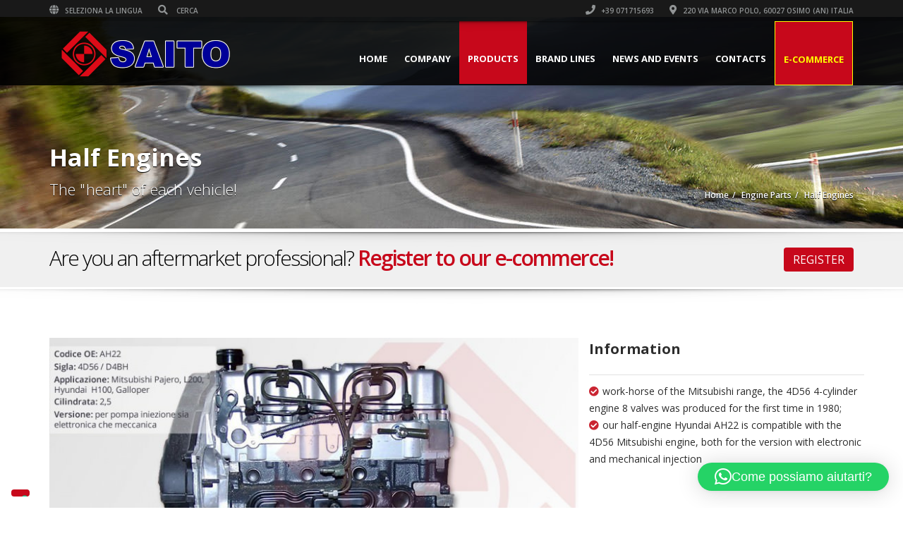

--- FILE ---
content_type: text/html; charset=UTF-8
request_url: https://www.saito.it/en/p/half-engines
body_size: 23817
content:
<!doctype html>
<html lang="en-US" class="no-js">
<head>
<!--DD--> <!-- iubenda -->
<script type="text/javascript" src="https://embeds.iubenda.com/widgets/494b73a5-9dc8-4f80-8d4d-09c2cb2cd786.js"></script>
<!--DD--> <!-- Google Tag Manager --> 
<script>(function(w,d,s,l,i){w[l]=w[l]||[];w[l].push({'gtm.start':
new Date().getTime(),event:'gtm.js'});var f=d.getElementsByTagName(s)[0],
j=d.createElement(s),dl=l!='dataLayer'?'&l='+l:'';j.async=true;j.src=
'https://www.googletagmanager.com/gtm.js?id='+i+dl;f.parentNode.insertBefore(j,f);
})(window,document,'script','dataLayer','GTM-KBCRWZ2');</script>
<!-- End Google Tag Manager -->
<title>Half Engines | SAITO</title>
<script type="application/ld+json">[{"@context":"http:\/\/schema.org","@type":"BreadcrumbList","itemListElement":[{"@type":"ListItem","position":1,"item":{"@id":"https:\/\/www.saito.it\/en","name":"Home"}},{"@type":"ListItem","position":2,"item":{"@id":"https:\/\/www.saito.it\/en\/project-type\/engine-parts","name":"Engine Parts"}},{"@type":"ListItem","position":3,"item":{"@id":"#","name":"Half Engines"}}]}]</script>	<meta charset="UTF-8">
<meta http-equiv="X-UA-Compatible" content="IE=edge"/>
<meta name="viewport" content="width=device-width, initial-scale=1.0, user-scalable=no">
<meta name='robots' content='index, follow, max-image-preview:large, max-snippet:-1, max-video-preview:-1' />
<style>img:is([sizes="auto" i], [sizes^="auto," i]) { contain-intrinsic-size: 3000px 1500px }</style>
<link rel="alternate" hreflang="it" href="https://www.saito.it/p/motori-semi-allestiti" />
<link rel="alternate" hreflang="en" href="https://www.saito.it/en/p/half-engines" />
<link rel="alternate" hreflang="x-default" href="https://www.saito.it/p/motori-semi-allestiti" />
<!-- This site is optimized with the Yoast SEO plugin v26.0 - https://yoast.com/wordpress/plugins/seo/ -->
<meta name="description" content="Half-engines: the extreme reliability and little maintenance required make it ideal for sports or more in general for off-road use." />
<link rel="canonical" href="https://www.saito.it/en/p/half-engines" />
<meta property="og:locale" content="en_US" />
<meta property="og:type" content="article" />
<meta property="og:title" content="Half Engines | SAITO" />
<meta property="og:description" content="Half-engines: the extreme reliability and little maintenance required make it ideal for sports or more in general for off-road use." />
<meta property="og:url" content="https://www.saito.it/en/p/half-engines" />
<meta property="og:site_name" content="Saito - Turbochargers - Engine Parts - On/Off Road Tuning" />
<meta property="article:publisher" content="http://www.facebook.com/saitosrl" />
<meta property="article:modified_time" content="2025-01-13T23:29:03+00:00" />
<meta property="og:image" content="https://www.saito.it/wp-content/uploads/2016/03/saito-motori-semiallestiti.jpg" />
<meta property="og:image:width" content="1280" />
<meta property="og:image:height" content="726" />
<meta property="og:image:type" content="image/jpeg" />
<meta name="twitter:card" content="summary_large_image" />
<meta name="twitter:site" content="@saitosrl" />
<meta name="twitter:label1" content="Est. reading time" />
<meta name="twitter:data1" content="3 minutes" />
<script type="application/ld+json" class="yoast-schema-graph">{"@context":"https://schema.org","@graph":[{"@type":"WebPage","@id":"https://www.saito.it/en/p/half-engines","url":"https://www.saito.it/en/p/half-engines","name":"Half Engines | SAITO","isPartOf":{"@id":"https://www.saito.it/#website"},"primaryImageOfPage":{"@id":"https://www.saito.it/en/p/half-engines#primaryimage"},"image":{"@id":"https://www.saito.it/en/p/half-engines#primaryimage"},"thumbnailUrl":"https://www.saito.it/wp-content/uploads/2016/03/saito-motori-semiallestiti.jpg","datePublished":"2015-02-01T11:00:47+00:00","dateModified":"2025-01-13T23:29:03+00:00","description":"Half-engines: the extreme reliability and little maintenance required make it ideal for sports or more in general for off-road use.","breadcrumb":{"@id":"https://www.saito.it/en/p/half-engines#breadcrumb"},"inLanguage":"en-US","potentialAction":[{"@type":"ReadAction","target":["https://www.saito.it/en/p/half-engines"]}]},{"@type":"ImageObject","inLanguage":"en-US","@id":"https://www.saito.it/en/p/half-engines#primaryimage","url":"https://www.saito.it/wp-content/uploads/2016/03/saito-motori-semiallestiti.jpg","contentUrl":"https://www.saito.it/wp-content/uploads/2016/03/saito-motori-semiallestiti.jpg","width":1280,"height":726,"caption":"Motori semiallestiti | SAITO"},{"@type":"BreadcrumbList","@id":"https://www.saito.it/en/p/half-engines#breadcrumb","itemListElement":[{"@type":"ListItem","position":1,"name":"Home","item":"https://www.saito.it/en"},{"@type":"ListItem","position":2,"name":"Half Engines"}]},{"@type":"WebSite","@id":"https://www.saito.it/#website","url":"https://www.saito.it/","name":"Saito - Turbocompressori, parti motore, tuning","description":"","publisher":{"@id":"https://www.saito.it/#organization"},"potentialAction":[{"@type":"SearchAction","target":{"@type":"EntryPoint","urlTemplate":"https://www.saito.it/?s={search_term_string}"},"query-input":{"@type":"PropertyValueSpecification","valueRequired":true,"valueName":"search_term_string"}}],"inLanguage":"en-US"},{"@type":"Organization","@id":"https://www.saito.it/#organization","name":"SAITO","url":"https://www.saito.it/","logo":{"@type":"ImageObject","inLanguage":"en-US","@id":"https://www.saito.it/#/schema/logo/image/","url":"https://www.saito.it/wp-content/uploads/2016/01/logo-saito.png","contentUrl":"https://www.saito.it/wp-content/uploads/2016/01/logo-saito.png","width":270,"height":65,"caption":"SAITO"},"image":{"@id":"https://www.saito.it/#/schema/logo/image/"},"sameAs":["http://www.facebook.com/saitosrl","https://x.com/saitosrl","https://www.instagram.com/saitosrl","https://www.youtube.com/c/saitosrl"]}]}</script>
<!-- / Yoast SEO plugin. -->
<link rel='dns-prefetch' href='//cdn.iubenda.com' />
<link rel='dns-prefetch' href='//fonts.googleapis.com' />
<link rel="alternate" type="application/rss+xml" title="Saito - Turbochargers - Engine Parts - On/Off Road Tuning &raquo; Feed" href="https://www.saito.it/en/feed" />
<link rel="alternate" type="application/rss+xml" title="Saito - Turbochargers - Engine Parts - On/Off Road Tuning &raquo; Comments Feed" href="https://www.saito.it/en/comments/feed" />
<script type="text/javascript">
/* <![CDATA[ */
window._wpemojiSettings = {"baseUrl":"https:\/\/s.w.org\/images\/core\/emoji\/16.0.1\/72x72\/","ext":".png","svgUrl":"https:\/\/s.w.org\/images\/core\/emoji\/16.0.1\/svg\/","svgExt":".svg","source":{"concatemoji":"https:\/\/www.saito.it\/wp-includes\/js\/wp-emoji-release.min.js?ver=cc7780996ca025ce0934f3172a2b2862"}};
/*! This file is auto-generated */
!function(s,n){var o,i,e;function c(e){try{var t={supportTests:e,timestamp:(new Date).valueOf()};sessionStorage.setItem(o,JSON.stringify(t))}catch(e){}}function p(e,t,n){e.clearRect(0,0,e.canvas.width,e.canvas.height),e.fillText(t,0,0);var t=new Uint32Array(e.getImageData(0,0,e.canvas.width,e.canvas.height).data),a=(e.clearRect(0,0,e.canvas.width,e.canvas.height),e.fillText(n,0,0),new Uint32Array(e.getImageData(0,0,e.canvas.width,e.canvas.height).data));return t.every(function(e,t){return e===a[t]})}function u(e,t){e.clearRect(0,0,e.canvas.width,e.canvas.height),e.fillText(t,0,0);for(var n=e.getImageData(16,16,1,1),a=0;a<n.data.length;a++)if(0!==n.data[a])return!1;return!0}function f(e,t,n,a){switch(t){case"flag":return n(e,"\ud83c\udff3\ufe0f\u200d\u26a7\ufe0f","\ud83c\udff3\ufe0f\u200b\u26a7\ufe0f")?!1:!n(e,"\ud83c\udde8\ud83c\uddf6","\ud83c\udde8\u200b\ud83c\uddf6")&&!n(e,"\ud83c\udff4\udb40\udc67\udb40\udc62\udb40\udc65\udb40\udc6e\udb40\udc67\udb40\udc7f","\ud83c\udff4\u200b\udb40\udc67\u200b\udb40\udc62\u200b\udb40\udc65\u200b\udb40\udc6e\u200b\udb40\udc67\u200b\udb40\udc7f");case"emoji":return!a(e,"\ud83e\udedf")}return!1}function g(e,t,n,a){var r="undefined"!=typeof WorkerGlobalScope&&self instanceof WorkerGlobalScope?new OffscreenCanvas(300,150):s.createElement("canvas"),o=r.getContext("2d",{willReadFrequently:!0}),i=(o.textBaseline="top",o.font="600 32px Arial",{});return e.forEach(function(e){i[e]=t(o,e,n,a)}),i}function t(e){var t=s.createElement("script");t.src=e,t.defer=!0,s.head.appendChild(t)}"undefined"!=typeof Promise&&(o="wpEmojiSettingsSupports",i=["flag","emoji"],n.supports={everything:!0,everythingExceptFlag:!0},e=new Promise(function(e){s.addEventListener("DOMContentLoaded",e,{once:!0})}),new Promise(function(t){var n=function(){try{var e=JSON.parse(sessionStorage.getItem(o));if("object"==typeof e&&"number"==typeof e.timestamp&&(new Date).valueOf()<e.timestamp+604800&&"object"==typeof e.supportTests)return e.supportTests}catch(e){}return null}();if(!n){if("undefined"!=typeof Worker&&"undefined"!=typeof OffscreenCanvas&&"undefined"!=typeof URL&&URL.createObjectURL&&"undefined"!=typeof Blob)try{var e="postMessage("+g.toString()+"("+[JSON.stringify(i),f.toString(),p.toString(),u.toString()].join(",")+"));",a=new Blob([e],{type:"text/javascript"}),r=new Worker(URL.createObjectURL(a),{name:"wpTestEmojiSupports"});return void(r.onmessage=function(e){c(n=e.data),r.terminate(),t(n)})}catch(e){}c(n=g(i,f,p,u))}t(n)}).then(function(e){for(var t in e)n.supports[t]=e[t],n.supports.everything=n.supports.everything&&n.supports[t],"flag"!==t&&(n.supports.everythingExceptFlag=n.supports.everythingExceptFlag&&n.supports[t]);n.supports.everythingExceptFlag=n.supports.everythingExceptFlag&&!n.supports.flag,n.DOMReady=!1,n.readyCallback=function(){n.DOMReady=!0}}).then(function(){return e}).then(function(){var e;n.supports.everything||(n.readyCallback(),(e=n.source||{}).concatemoji?t(e.concatemoji):e.wpemoji&&e.twemoji&&(t(e.twemoji),t(e.wpemoji)))}))}((window,document),window._wpemojiSettings);
/* ]]> */
</script>
<!-- <link rel='stylesheet' id='cf7ic_style-css' href='https://www.saito.it/wp-content/plugins/contact-form-7-image-captcha/css/cf7ic-style.css?ver=3.3.7' type='text/css' media='all' /> -->
<link rel="stylesheet" type="text/css" href="//www.saito.it/wp-content/cache/wpfc-minified/21ax2c0/i95w.css" media="all"/>
<style id='wp-emoji-styles-inline-css' type='text/css'>
img.wp-smiley, img.emoji {
display: inline !important;
border: none !important;
box-shadow: none !important;
height: 1em !important;
width: 1em !important;
margin: 0 0.07em !important;
vertical-align: -0.1em !important;
background: none !important;
padding: 0 !important;
}
</style>
<!-- <link rel='stylesheet' id='wp-block-library-css' href='https://www.saito.it/wp-includes/css/dist/block-library/style.min.css?ver=cc7780996ca025ce0934f3172a2b2862' type='text/css' media='all' /> -->
<link rel="stylesheet" type="text/css" href="//www.saito.it/wp-content/cache/wpfc-minified/drd2uyq8/i95w.css" media="all"/>
<style id='classic-theme-styles-inline-css' type='text/css'>
/*! This file is auto-generated */
.wp-block-button__link{color:#fff;background-color:#32373c;border-radius:9999px;box-shadow:none;text-decoration:none;padding:calc(.667em + 2px) calc(1.333em + 2px);font-size:1.125em}.wp-block-file__button{background:#32373c;color:#fff;text-decoration:none}
</style>
<style id='global-styles-inline-css' type='text/css'>
:root{--wp--preset--aspect-ratio--square: 1;--wp--preset--aspect-ratio--4-3: 4/3;--wp--preset--aspect-ratio--3-4: 3/4;--wp--preset--aspect-ratio--3-2: 3/2;--wp--preset--aspect-ratio--2-3: 2/3;--wp--preset--aspect-ratio--16-9: 16/9;--wp--preset--aspect-ratio--9-16: 9/16;--wp--preset--color--black: #000000;--wp--preset--color--cyan-bluish-gray: #abb8c3;--wp--preset--color--white: #ffffff;--wp--preset--color--pale-pink: #f78da7;--wp--preset--color--vivid-red: #cf2e2e;--wp--preset--color--luminous-vivid-orange: #ff6900;--wp--preset--color--luminous-vivid-amber: #fcb900;--wp--preset--color--light-green-cyan: #7bdcb5;--wp--preset--color--vivid-green-cyan: #00d084;--wp--preset--color--pale-cyan-blue: #8ed1fc;--wp--preset--color--vivid-cyan-blue: #0693e3;--wp--preset--color--vivid-purple: #9b51e0;--wp--preset--gradient--vivid-cyan-blue-to-vivid-purple: linear-gradient(135deg,rgba(6,147,227,1) 0%,rgb(155,81,224) 100%);--wp--preset--gradient--light-green-cyan-to-vivid-green-cyan: linear-gradient(135deg,rgb(122,220,180) 0%,rgb(0,208,130) 100%);--wp--preset--gradient--luminous-vivid-amber-to-luminous-vivid-orange: linear-gradient(135deg,rgba(252,185,0,1) 0%,rgba(255,105,0,1) 100%);--wp--preset--gradient--luminous-vivid-orange-to-vivid-red: linear-gradient(135deg,rgba(255,105,0,1) 0%,rgb(207,46,46) 100%);--wp--preset--gradient--very-light-gray-to-cyan-bluish-gray: linear-gradient(135deg,rgb(238,238,238) 0%,rgb(169,184,195) 100%);--wp--preset--gradient--cool-to-warm-spectrum: linear-gradient(135deg,rgb(74,234,220) 0%,rgb(151,120,209) 20%,rgb(207,42,186) 40%,rgb(238,44,130) 60%,rgb(251,105,98) 80%,rgb(254,248,76) 100%);--wp--preset--gradient--blush-light-purple: linear-gradient(135deg,rgb(255,206,236) 0%,rgb(152,150,240) 100%);--wp--preset--gradient--blush-bordeaux: linear-gradient(135deg,rgb(254,205,165) 0%,rgb(254,45,45) 50%,rgb(107,0,62) 100%);--wp--preset--gradient--luminous-dusk: linear-gradient(135deg,rgb(255,203,112) 0%,rgb(199,81,192) 50%,rgb(65,88,208) 100%);--wp--preset--gradient--pale-ocean: linear-gradient(135deg,rgb(255,245,203) 0%,rgb(182,227,212) 50%,rgb(51,167,181) 100%);--wp--preset--gradient--electric-grass: linear-gradient(135deg,rgb(202,248,128) 0%,rgb(113,206,126) 100%);--wp--preset--gradient--midnight: linear-gradient(135deg,rgb(2,3,129) 0%,rgb(40,116,252) 100%);--wp--preset--font-size--small: 13px;--wp--preset--font-size--medium: 20px;--wp--preset--font-size--large: 36px;--wp--preset--font-size--x-large: 42px;--wp--preset--spacing--20: 0.44rem;--wp--preset--spacing--30: 0.67rem;--wp--preset--spacing--40: 1rem;--wp--preset--spacing--50: 1.5rem;--wp--preset--spacing--60: 2.25rem;--wp--preset--spacing--70: 3.38rem;--wp--preset--spacing--80: 5.06rem;--wp--preset--shadow--natural: 6px 6px 9px rgba(0, 0, 0, 0.2);--wp--preset--shadow--deep: 12px 12px 50px rgba(0, 0, 0, 0.4);--wp--preset--shadow--sharp: 6px 6px 0px rgba(0, 0, 0, 0.2);--wp--preset--shadow--outlined: 6px 6px 0px -3px rgba(255, 255, 255, 1), 6px 6px rgba(0, 0, 0, 1);--wp--preset--shadow--crisp: 6px 6px 0px rgba(0, 0, 0, 1);}:where(.is-layout-flex){gap: 0.5em;}:where(.is-layout-grid){gap: 0.5em;}body .is-layout-flex{display: flex;}.is-layout-flex{flex-wrap: wrap;align-items: center;}.is-layout-flex > :is(*, div){margin: 0;}body .is-layout-grid{display: grid;}.is-layout-grid > :is(*, div){margin: 0;}:where(.wp-block-columns.is-layout-flex){gap: 2em;}:where(.wp-block-columns.is-layout-grid){gap: 2em;}:where(.wp-block-post-template.is-layout-flex){gap: 1.25em;}:where(.wp-block-post-template.is-layout-grid){gap: 1.25em;}.has-black-color{color: var(--wp--preset--color--black) !important;}.has-cyan-bluish-gray-color{color: var(--wp--preset--color--cyan-bluish-gray) !important;}.has-white-color{color: var(--wp--preset--color--white) !important;}.has-pale-pink-color{color: var(--wp--preset--color--pale-pink) !important;}.has-vivid-red-color{color: var(--wp--preset--color--vivid-red) !important;}.has-luminous-vivid-orange-color{color: var(--wp--preset--color--luminous-vivid-orange) !important;}.has-luminous-vivid-amber-color{color: var(--wp--preset--color--luminous-vivid-amber) !important;}.has-light-green-cyan-color{color: var(--wp--preset--color--light-green-cyan) !important;}.has-vivid-green-cyan-color{color: var(--wp--preset--color--vivid-green-cyan) !important;}.has-pale-cyan-blue-color{color: var(--wp--preset--color--pale-cyan-blue) !important;}.has-vivid-cyan-blue-color{color: var(--wp--preset--color--vivid-cyan-blue) !important;}.has-vivid-purple-color{color: var(--wp--preset--color--vivid-purple) !important;}.has-black-background-color{background-color: var(--wp--preset--color--black) !important;}.has-cyan-bluish-gray-background-color{background-color: var(--wp--preset--color--cyan-bluish-gray) !important;}.has-white-background-color{background-color: var(--wp--preset--color--white) !important;}.has-pale-pink-background-color{background-color: var(--wp--preset--color--pale-pink) !important;}.has-vivid-red-background-color{background-color: var(--wp--preset--color--vivid-red) !important;}.has-luminous-vivid-orange-background-color{background-color: var(--wp--preset--color--luminous-vivid-orange) !important;}.has-luminous-vivid-amber-background-color{background-color: var(--wp--preset--color--luminous-vivid-amber) !important;}.has-light-green-cyan-background-color{background-color: var(--wp--preset--color--light-green-cyan) !important;}.has-vivid-green-cyan-background-color{background-color: var(--wp--preset--color--vivid-green-cyan) !important;}.has-pale-cyan-blue-background-color{background-color: var(--wp--preset--color--pale-cyan-blue) !important;}.has-vivid-cyan-blue-background-color{background-color: var(--wp--preset--color--vivid-cyan-blue) !important;}.has-vivid-purple-background-color{background-color: var(--wp--preset--color--vivid-purple) !important;}.has-black-border-color{border-color: var(--wp--preset--color--black) !important;}.has-cyan-bluish-gray-border-color{border-color: var(--wp--preset--color--cyan-bluish-gray) !important;}.has-white-border-color{border-color: var(--wp--preset--color--white) !important;}.has-pale-pink-border-color{border-color: var(--wp--preset--color--pale-pink) !important;}.has-vivid-red-border-color{border-color: var(--wp--preset--color--vivid-red) !important;}.has-luminous-vivid-orange-border-color{border-color: var(--wp--preset--color--luminous-vivid-orange) !important;}.has-luminous-vivid-amber-border-color{border-color: var(--wp--preset--color--luminous-vivid-amber) !important;}.has-light-green-cyan-border-color{border-color: var(--wp--preset--color--light-green-cyan) !important;}.has-vivid-green-cyan-border-color{border-color: var(--wp--preset--color--vivid-green-cyan) !important;}.has-pale-cyan-blue-border-color{border-color: var(--wp--preset--color--pale-cyan-blue) !important;}.has-vivid-cyan-blue-border-color{border-color: var(--wp--preset--color--vivid-cyan-blue) !important;}.has-vivid-purple-border-color{border-color: var(--wp--preset--color--vivid-purple) !important;}.has-vivid-cyan-blue-to-vivid-purple-gradient-background{background: var(--wp--preset--gradient--vivid-cyan-blue-to-vivid-purple) !important;}.has-light-green-cyan-to-vivid-green-cyan-gradient-background{background: var(--wp--preset--gradient--light-green-cyan-to-vivid-green-cyan) !important;}.has-luminous-vivid-amber-to-luminous-vivid-orange-gradient-background{background: var(--wp--preset--gradient--luminous-vivid-amber-to-luminous-vivid-orange) !important;}.has-luminous-vivid-orange-to-vivid-red-gradient-background{background: var(--wp--preset--gradient--luminous-vivid-orange-to-vivid-red) !important;}.has-very-light-gray-to-cyan-bluish-gray-gradient-background{background: var(--wp--preset--gradient--very-light-gray-to-cyan-bluish-gray) !important;}.has-cool-to-warm-spectrum-gradient-background{background: var(--wp--preset--gradient--cool-to-warm-spectrum) !important;}.has-blush-light-purple-gradient-background{background: var(--wp--preset--gradient--blush-light-purple) !important;}.has-blush-bordeaux-gradient-background{background: var(--wp--preset--gradient--blush-bordeaux) !important;}.has-luminous-dusk-gradient-background{background: var(--wp--preset--gradient--luminous-dusk) !important;}.has-pale-ocean-gradient-background{background: var(--wp--preset--gradient--pale-ocean) !important;}.has-electric-grass-gradient-background{background: var(--wp--preset--gradient--electric-grass) !important;}.has-midnight-gradient-background{background: var(--wp--preset--gradient--midnight) !important;}.has-small-font-size{font-size: var(--wp--preset--font-size--small) !important;}.has-medium-font-size{font-size: var(--wp--preset--font-size--medium) !important;}.has-large-font-size{font-size: var(--wp--preset--font-size--large) !important;}.has-x-large-font-size{font-size: var(--wp--preset--font-size--x-large) !important;}
:where(.wp-block-post-template.is-layout-flex){gap: 1.25em;}:where(.wp-block-post-template.is-layout-grid){gap: 1.25em;}
:where(.wp-block-columns.is-layout-flex){gap: 2em;}:where(.wp-block-columns.is-layout-grid){gap: 2em;}
:root :where(.wp-block-pullquote){font-size: 1.5em;line-height: 1.6;}
</style>
<!-- <link rel='stylesheet' id='font-awesomemin-css' href='https://www.saito.it/wp-content/plugins/automotive/css/all.min.css?ver=18.1.4' type='text/css' media='all' /> -->
<!-- <link rel='stylesheet' id='font-awesomemin-shims-css' href='https://www.saito.it/wp-content/plugins/automotive/css/v4-shims.min.css?ver=18.1.4' type='text/css' media='all' /> -->
<!-- <link rel='stylesheet' id='jquery-css' href='https://www.saito.it/wp-content/plugins/automotive/css/jquery-ui.css?ver=18.1.4' type='text/css' media='all' /> -->
<!-- <link rel='stylesheet' id='bootstrap-css' href='https://www.saito.it/wp-content/plugins/automotive/css/bootstrap.min.css?ver=18.1.4' type='text/css' media='all' /> -->
<!-- <link rel='stylesheet' id='css-animate-css' href='https://www.saito.it/wp-content/plugins/automotive/css/animate.min.css?ver=18.1.4' type='text/css' media='all' /> -->
<!-- <link rel='stylesheet' id='flexslider-css' href='https://www.saito.it/wp-content/plugins/automotive/css/flexslider.css?ver=18.1.4' type='text/css' media='all' /> -->
<!-- <link rel='stylesheet' id='listing_style-css' href='https://www.saito.it/wp-content/plugins/automotive/css/listing_style.css?ver=18.1.4' type='text/css' media='all' /> -->
<link rel="stylesheet" type="text/css" href="//www.saito.it/wp-content/cache/wpfc-minified/jy2cqbfj/i95w.css" media="all"/>
<style id='listing_style-inline-css' type='text/css'>
.angled_badge.custom_badge_:before { border-color: transparent #c7081b transparent; }
.listing-slider .angled_badge.custom_badge_:before { border-color: #c7081b transparent; }
.listing-slider .angled_badge.custom_badge_ span, .angled_badge.custom_badge_ span { color: #FFFFFF; }
.slide { max-width: 167px; }
</style>
<!-- <link rel='stylesheet' id='listing_style_default-css' href='https://www.saito.it/wp-content/plugins/automotive/css/default.css?ver=18.1.4' type='text/css' media='all' /> -->
<!-- <link rel='stylesheet' id='listing_mobile-css' href='https://www.saito.it/wp-content/plugins/automotive/css/mobile.css?ver=18.1.4' type='text/css' media='all' /> -->
<!-- <link rel='stylesheet' id='jqueryfancybox-css' href='https://www.saito.it/wp-content/plugins/automotive/css/jquery.fancybox.css?ver=18.1.4' type='text/css' media='all' /> -->
<!-- <link rel='stylesheet' id='listing_shortcodes-css' href='https://www.saito.it/wp-content/plugins/automotive/css/shortcodes.css?ver=18.1.4' type='text/css' media='all' /> -->
<!-- <link rel='stylesheet' id='ts-css' href='https://www.saito.it/wp-content/plugins/automotive/css/ts.css?ver=18.1.4' type='text/css' media='all' /> -->
<!-- <link rel='stylesheet' id='contact-form-7-css' href='https://www.saito.it/wp-content/plugins/contact-form-7/includes/css/styles.css?ver=6.1.1' type='text/css' media='all' /> -->
<!-- <link rel='stylesheet' id='wpcf7-redirect-script-frontend-css' href='https://www.saito.it/wp-content/plugins/wpcf7-redirect/build/assets/frontend-script.css?ver=2c532d7e2be36f6af233' type='text/css' media='all' /> -->
<!-- <link rel='stylesheet' id='wpml-legacy-dropdown-click-0-css' href='https://www.saito.it/wp-content/plugins/sitepress-multilingual-cms/templates/language-switchers/legacy-dropdown-click/style.min.css?ver=1' type='text/css' media='all' /> -->
<link rel="stylesheet" type="text/css" href="//www.saito.it/wp-content/cache/wpfc-minified/qx2lu1ds/i95w.css" media="all"/>
<style id='wpml-legacy-dropdown-click-0-inline-css' type='text/css'>
.wpml-ls-statics-shortcode_actions, .wpml-ls-statics-shortcode_actions .wpml-ls-sub-menu, .wpml-ls-statics-shortcode_actions a {border-color:#cdcdcd;}.wpml-ls-statics-shortcode_actions a, .wpml-ls-statics-shortcode_actions .wpml-ls-sub-menu a, .wpml-ls-statics-shortcode_actions .wpml-ls-sub-menu a:link, .wpml-ls-statics-shortcode_actions li:not(.wpml-ls-current-language) .wpml-ls-link, .wpml-ls-statics-shortcode_actions li:not(.wpml-ls-current-language) .wpml-ls-link:link {color:#444444;background-color:#ffffff;}.wpml-ls-statics-shortcode_actions .wpml-ls-sub-menu a:hover,.wpml-ls-statics-shortcode_actions .wpml-ls-sub-menu a:focus, .wpml-ls-statics-shortcode_actions .wpml-ls-sub-menu a:link:hover, .wpml-ls-statics-shortcode_actions .wpml-ls-sub-menu a:link:focus {color:#000000;background-color:#eeeeee;}.wpml-ls-statics-shortcode_actions .wpml-ls-current-language > a {color:#444444;background-color:#ffffff;}.wpml-ls-statics-shortcode_actions .wpml-ls-current-language:hover>a, .wpml-ls-statics-shortcode_actions .wpml-ls-current-language>a:focus {color:#000000;background-color:#eeeeee;}
</style>
<!-- <link rel='stylesheet' id='automotive-shared-css' href='https://www.saito.it/wp-content/themes/saito/css/shared-styling.css?ver=4.0' type='text/css' media='all' /> -->
<!-- <link rel='stylesheet' id='automotive-child-css' href='https://www.saito.it/wp-content/themes/saito-child/style.css?ver=4.0' type='text/css' media='all' /> -->
<!-- <link rel='stylesheet' id='style-css' href='https://www.saito.it/wp-content/themes/saito/css/style.css?ver=4.0' type='text/css' media='all' /> -->
<link rel="stylesheet" type="text/css" href="//www.saito.it/wp-content/cache/wpfc-minified/h8mkjz4/i95w.css" media="all"/>
<style id='style-inline-css' type='text/css'>
h1,.page-content h1{font-family:Open Sans;font-size:72px;color:#2D2D2D;line-height:80px;font-weight:400}
h2,.page-content h2,.wp_page .page-content h2{font-family:Open Sans;font-size:32px;color:#2D2D2D;line-height:32px;font-weight:600}
h3,.page-content h3,.side-content .financing_calculator h3,.side-content .list h3{font-family:Open Sans;font-size:22px;color:#C7081B;line-height:22px;font-weight:800}
h4,.page-content h4{font-family:Open Sans;font-size:24px;color:#C7081B;line-height:26px;font-weight:400}
h5,.page-content h5,.detail-service .details h5{font-family:Open Sans;font-size:20px;color:#2D2D2D;line-height:22px;font-weight:400}
h6,.page-content h6{font-family:Open Sans;font-size:16px;color:#2D2D2D;line-height:17px;font-weight:400}
a,a:hover,a:focus,.auto-primary-color,.firstcharacter,.list-info span.text-red,.car-block-wrap h4 a,.welcome-wrap h4,.small-block:hover h4,.small-block:hover a i,.recent-vehicles .scroller_title,.flip .card .back i.button_icon:hover:before,.about-us h3,.blog-container h3,.blog-post h3,.services h3,.list_faq ul li.active a,.list_faq ul li a:hover,.right_faq .side-widget h3,.side-content .side-blog strong,.side-content .list ul li span,.main_pricing h3 b,#features ul li .fa-li,.left_inventory h2,.featured-service h2,.featured-service h2 strong,.detail-service h2,.detail-service h2 strong,.find_team h2,.our_inventory h4,.our_inventory span,.year_wrapper span,.right_site_job .project_details ul li i,.read-more a,.comment-data .comment-author a,.find_map h2,.information_head h3,.address ul li span.compayWeb_color,.comparison-container .car-detail .option-tick-list ul li:before,.detail-service .details h5:before,.services .right-content ul li:before,.alternate-font,.left_inventory h3,.no_footer .logo-footer a span,.page-content .small-block:hover h4,.pricing_table .main_pricing .inside span.amt,.pricing_table .main_pricing .inside span.sub1,.wp_page .page-content h2,.detail-service .details h5 i,body ul.shortcode.type-checkboxes li i,.comments h3#comments-number,body.woocommerce div.product p.price,.flipping-card .back i.button_icon:hover::before{color:rgba(202,37,50,1)}.auto-primary-bg-color,.pagination>li>a:hover,.pagination>li>span:hover,.pagination>li>a:focus,.pagination>li>span:focus,.woocommerce .cart .button,.woocommerce nav.woocommerce-pagination ul li a:hover,.woocommerce nav.woocommerce-pagination ul li a:focus,.progressbar .progress .progress-bar-danger,.bottom-header .navbar-default .navbar-nav>.active>a,.bottom-header .navbar-default .navbar-nav>.active>a:hover,.bottom-header .navbar-default .navbar-nav>.active>a:focus,.bottom-header .navbar-default .navbar-nav> li> a:hover,header .nav .open>a,header .nav .open>a:hover,header .nav .open>a:focus,header .navbar-default .navbar-nav>.open>a,header .navbar-default .navbar-nav>.open>a:hover,header .navbar-default .navbar-nav>.open>a:focus,.dropdown-menu>li>a:hover,.dropdown-menu>li>a:focus,.dropdown-menu>.active>a,.dropdown-menu>.active>a:hover,.dropdown-menu>.active>a:focus,.navbar-default .navbar-nav .open .dropdown-menu>.active>a,.navbar-default .navbar-nav .open .dropdown-menu>.active>a:hover,.car-block:hover .car-block-bottom,.controls .left-arrow:hover,.controls .right-arrow:hover,.back_to_top:hover,.flipping-card .side.back,.description-accordion .panel-title a:after,.comparison-container .comparison-header,.featured-service .featured:hover,.featured-service .featured .caption,.flexslider2 .flex-direction-nav li a:hover,.default-btn,.default-btn:hover,.default-btn:focus,.form-element input[type=submit],.side-content form input[type=submit],.side-content form input[type=submit]:hover,input[type='reset'],input[type='reset']:hover,input[type='submit'],input[type='button'],input[type='submit']:hover,input[type='button']:hover,.btn-inventory,.btn-inventory:hover,.comparison-footer input[type='submit'],.comparison-footer input[type='button'],.comparison-footer input[type='submit']:active,.comparison-footer input[type='button']:active,.leave-comments form input[type=submit],.leave-comments form input[type=submit]:active,.choose-list ul li:before,.current_page_parent,a.button-link,button.navbar-toggler,button.navbar-toggler:hover,button.navbar-toggler:focus{background:rgba(202,37,50,1);background-color:rgba(202,37,50,1)}#wp-calendar td#today,body ul.shortcode li .red_box,button,.pricing_table .pricing-header,.page-content .automotive-featured-panel:hover,button:hover,.arrow1 a:hover,.arrow2 a:hover,.arrow3 a:hover,.woocommerce a.button.alt:hover,.woocommerce button.button.alt:hover,.woocommerce input.button.alt:hover,.woocommerce #respond input#submit.alt:hover,.woocommerce #content input.button.alt:hover,.woocommerce-page a.button.alt:hover,.woocommerce-page button.button.alt:hover,.woocommerce-page input.button.alt:hover,.woocommerce-page #respond input#submit.alt:hover,.woocommerce-page #content input.button.alt:hover,.woocommerce a.button:hover,.woocommerce button.button:hover,.woocommerce input.button:hover,.woocommerce #respond input#submit:hover,.woocommerce #content input.button:hover,.woocommerce-page a.button:hover,.woocommerce-page button.button:hover,.woocommerce-page input.button:hover,.woocommerce-page #respond input#submit:hover,.woocommerce-page #content input.button:hover,.woocommerce button.button.alt.disabled,.woocommerce-page button.button.alt.disabled,.woocommerce button.button.alt.disabled:hover,.woocommerce #respond input#submit,.woocommerce a.button,.woocommerce button.button,.woocommerce input.button{background-color:rgba(202,37,50,1)}.post-entry blockquote{border-left-color:rgba(202,37,50,1)}.woocommerce div.product .woocommerce-tabs ul.tabs li.active{border-color:rgba(202,37,50,1)}a,a:hover,a:focus,.auto-primary-color,.firstcharacter,.list-info span.text-red,.car-block-wrap h4 a,.welcome-wrap h4,.small-block:hover h4,.small-block:hover a i,.recent-vehicles .scroller_title,.flip .card .back i.button_icon:hover:before,.about-us h3,.blog-container h3,.blog-post h3,.services h3,.list_faq ul li.active a,.list_faq ul li a:hover,.right_faq .side-widget h3,.side-content .side-blog strong,.side-content .list ul li span,.main_pricing h3 b,#features ul li .fa-li,.left_inventory h2,.featured-service h2,.featured-service h2 strong,.detail-service h2,.detail-service h2 strong,.find_team h2,.our_inventory h4,.our_inventory span,.year_wrapper span,.right_site_job .project_details ul li i,.read-more a,.comment-data .comment-author a,.find_map h2,.information_head h3,.address ul li span.compayWeb_color,.comparison-container .car-detail .option-tick-list ul li:before,.detail-service .details h5:before,.services .right-content ul li:before,.alternate-font,.left_inventory h3,.no_footer .logo-footer a span,.page-content .small-block:hover h4,.pricing_table .main_pricing .inside span.amt,.pricing_table .main_pricing .inside span.sub1,.wp_page .page-content h2,.detail-service .details h5 i,body ul.shortcode.type-checkboxes li i,.comments h3#comments-number,body.woocommerce div.product p.price,.flipping-card .back i.button_icon:hover::before{color:rgba(202,37,50,1)}.auto-primary-bg-color,.pagination>li>a:hover,.pagination>li>span:hover,.pagination>li>a:focus,.pagination>li>span:focus,.woocommerce .cart .button,.woocommerce nav.woocommerce-pagination ul li a:hover,.woocommerce nav.woocommerce-pagination ul li a:focus,.progressbar .progress .progress-bar-danger,.bottom-header .navbar-default .navbar-nav>.active>a,.bottom-header .navbar-default .navbar-nav>.active>a:hover,.bottom-header .navbar-default .navbar-nav>.active>a:focus,.bottom-header .navbar-default .navbar-nav> li> a:hover,header .nav .open>a,header .nav .open>a:hover,header .nav .open>a:focus,header .navbar-default .navbar-nav>.open>a,header .navbar-default .navbar-nav>.open>a:hover,header .navbar-default .navbar-nav>.open>a:focus,.dropdown-menu>li>a:hover,.dropdown-menu>li>a:focus,.dropdown-menu>.active>a,.dropdown-menu>.active>a:hover,.dropdown-menu>.active>a:focus,.navbar-default .navbar-nav .open .dropdown-menu>.active>a,.navbar-default .navbar-nav .open .dropdown-menu>.active>a:hover,.car-block:hover .car-block-bottom,.controls .left-arrow:hover,.controls .right-arrow:hover,.back_to_top:hover,.flipping-card .side.back,.description-accordion .panel-title a:after,.comparison-container .comparison-header,.featured-service .featured:hover,.featured-service .featured .caption,.flexslider2 .flex-direction-nav li a:hover,.default-btn,.default-btn:hover,.default-btn:focus,.form-element input[type=submit],.side-content form input[type=submit],.side-content form input[type=submit]:hover,input[type='reset'],input[type='reset']:hover,input[type='submit'],input[type='button'],input[type='submit']:hover,input[type='button']:hover,.btn-inventory,.btn-inventory:hover,.comparison-footer input[type='submit'],.comparison-footer input[type='button'],.comparison-footer input[type='submit']:active,.comparison-footer input[type='button']:active,.leave-comments form input[type=submit],.leave-comments form input[type=submit]:active,.choose-list ul li:before,.current_page_parent,a.button-link,button.navbar-toggler,button.navbar-toggler:hover,button.navbar-toggler:focus{background:rgba(202,37,50,1);background-color:rgba(202,37,50,1)}#wp-calendar td#today,body ul.shortcode li .red_box,button,.pricing_table .pricing-header,.page-content .automotive-featured-panel:hover,button:hover,.arrow1 a:hover,.arrow2 a:hover,.arrow3 a:hover,.woocommerce a.button.alt:hover,.woocommerce button.button.alt:hover,.woocommerce input.button.alt:hover,.woocommerce #respond input#submit.alt:hover,.woocommerce #content input.button.alt:hover,.woocommerce-page a.button.alt:hover,.woocommerce-page button.button.alt:hover,.woocommerce-page input.button.alt:hover,.woocommerce-page #respond input#submit.alt:hover,.woocommerce-page #content input.button.alt:hover,.woocommerce a.button:hover,.woocommerce button.button:hover,.woocommerce input.button:hover,.woocommerce #respond input#submit:hover,.woocommerce #content input.button:hover,.woocommerce-page a.button:hover,.woocommerce-page button.button:hover,.woocommerce-page input.button:hover,.woocommerce-page #respond input#submit:hover,.woocommerce-page #content input.button:hover,.woocommerce button.button.alt.disabled,.woocommerce-page button.button.alt.disabled,.woocommerce button.button.alt.disabled:hover,.woocommerce #respond input#submit,.woocommerce a.button,.woocommerce button.button,.woocommerce input.button{background-color:rgba(202,37,50,1)}.post-entry blockquote{border-left-color:rgba(202,37,50,1)}.woocommerce div.product .woocommerce-tabs ul.tabs li.active{border-color:rgba(202,37,50,1)}body,table,ul,li,.theme_font,.textwidget,.recent-vehicles p,.post-entry table,.icon_address p,.list_faq ul li a,.list-info p,.blog-list span,.blog-content strong,.post-entry,.pricing_table .category_pricing ul li,.inventory-heading em,body ul.shortcode.type-checkboxes li,.about-us p,.blog-container p,.blog-post p,.address ul li strong,.address ul li span{font-family:Open Sans;font-size:14px;color:#2d2d2d;line-height:24px;font-weight:400}.small-block h4,.page-content .small-block h4,.small-block a,.page-template-404 .error,.content h2.error,.content h2.error i.exclamation,.blog-list h4,.page-content .blog-list h4,.panel-heading .panel-title>a,.wp_page .page-content h2,.featured-service .featured h5,.detail-service .details h5,.name_post h4,.page-content .name_post h4,.portfolioContainer .box>div>span,.blog-content .page-content ul li,.comments > ul >li,.blog-content .page-content ul li a,.portfolioContainer .mix .box a,.project_wrapper h4.related_project_head,.post-entry span.tags a,.post-entry span.tags,.side-content .list ul li,.wp_page .page-content h2 a,.blog-content .post-entry h5,.blog-content h2,.address ul li i,.address ul li strong,.address ul li span,.icon_address p i,.listing-view ul.ribbon-item li a,.select-wrapper span.sort-by,.inventory-heading h2,.inventory-heading span,.inventory-heading .text-right h2,.woocommerce div.product .product_title,.woocommerce #content div.product .product_title,.woocommerce-page div.product .product_title,.woocommerce-page #content div.product .product_title,.woocommerce ul.products li.product .price,.woocommerce-page ul.products li.product .price,.woocommerce-page div.product p.price,.woocommerce div.product p.price,.woocommerce div.product .product_title,.woocommerce #content div.product .product_title,.woocommerce-page div.product .product_title,.woocommerce-page #content div.product .product_title,.parallax_parent .parallax_scroll h4{color:#2d2d2d}.recent-vehicles .scroller_title{font-family:Open Sans}.alternate-font{font-family:Open Sans;font-size:30px;color:#c7081b;line-height:30px;font-weight:600}header .bottom-header .navbar-default .navbar-brand .logo .primary_text,.no_footer .logo-footer a h2,.logo-footer a h2{font-family:Petrona;font-size:40px;color:#FFF;line-height:20px}header .bottom-header .navbar-default .navbar-brand .logo .secondary_text,.no_footer .logo-footer a span,.logo-footer a span{font-family:Yellowtail;font-size:12px;color:#FFF;line-height:20px}header.affix .bottom-header .navbar-default .navbar-brand .logo .primary_text{margin-bottom:0;font-size:34px;line-height:20px}header.affix .bottom-header .navbar-default .navbar-brand .logo .secondary_text{}.menu-main-menu-container ul li{font-size:13px;font-weight:700}.menu-main-menu-container ul li,body header .bottom-header .navbar-default .navbar-nav>li>a{font-family:Open Sans;font-size:13px;font-weight:700}.navbar .navbar-nav li .dropdown-menu>li>a,.dropdown .dropdown-menu li.dropdown .dropdown-menu>li>a{font-family:Open Sans;font-weight:600;font-size:13px;line-height:13px}@media only screen and (max-width:767px){body .header_rev_slider_container{margin-top:125px !important}}@media(min-width:768px){.navbar-toggler{display:none}}
@media(max-width:767px){.navbar-header{float:none}
.navbar-toggle,.navbar-toggler .navbar-toggler-icon{display:block}
.navbar-collapse{border-top:1px solid transparent;box-shadow:inset 0 1px 0 rgba(255,255,255,0.1)}
.navbar-collapse.collapse{display:none!important}
.navbar-collapse.collapse.show{display:block!important}
.navbar-nav{float:none!important;margin:7.5px -15px}
.navbar-nav>li{float:none}
.navbar-nav>li>a{padding-top:10px;padding-bottom:10px}
.navbar-navigation .mobile_dropdown_menu{display:block}
.navbar-navigation .fullsize_menu{display:none}
.navbar-navigation .mobile-menu-main-menu-container{width:100%}
header .navbar-header{flex:0 0 100%}
header .navbar-navigation{flex:0 0 100%}
header .bottom-header .navbar-default{flex-wrap:wrap}
body header .bottom-header .navbar-default .navbar-nav.mobile_dropdown_menu>li>a{font-size:14px;padding:4px 11px}
header.affix .container .navbar .navbar-nav.mobile_dropdown_menu li a{font-size:14px;line-height:31px;padding:4px 11px}}@media (max-width:768px){header .toolbar .row ul li.toolbar_login{display:none}
header .toolbar .row ul li.toolbar_cart{display:none}
header .toolbar .row ul li.toolbar_address{display:none}}
a{color:rgba(202,37,50,1)}a:hover{color:rgba(202,37,50,1)}a:active{color:rgba(202,37,50,1)}.toolbar ul li a,.toolbar .search_box,header .toolbar button{color:rgba(146,149,150,1)}.left-none li:hover a,.right-none li:hover a,.left-none li:hover input,.left-none li:hover i.fa,.right-none li:hover i.fa{color:rgba(255,255,255,1)}.toolbar{background-color:rgba(0,0,0,0.2)}header,.dropdown .dropdown-menu li.dropdown .dropdown-menu,header .navbar-nav.pull-right>li>.dropdown-menu,header .navbar-nav>li>.dropdown-menu{background-color:rgba(0,0,0,0.88)}.bottom-header .navbar-default .navbar-nav>.active>a,header .bottom-header .navbar-default .navbar-nav>li>a,.navbar .navbar-nav li .dropdown-menu>li>a,.dropdown .dropdown-menu li.dropdown .dropdown-menu>li>a,body .navbar-default .navbar-nav .open .dropdown-menu>li>a{color:rgba(255,255,255,1)}header .bottom-header .navbar-default .navbar-nav>li:hover>a,.navbar .navbar-nav li .dropdown-menu>li:hover>a,.dropdown .dropdown-menu li.dropdown .dropdown-menu>li:hover>a,body .navbar-default .navbar-nav .open .dropdown-menu>li:hover>a{color:rgba(255,255,255,1)}header .bottom-header .navbar-default .navbar-nav .active:hover>a,header .bottom-header .navbar-default .navbar-nav .dropdown-menu a.active:hover{color:rgba(255,255,255,1)}header .bottom-header .navbar-default .navbar-nav>.active>a,.dropdown-menu>.active>a{background:rgba(199,8,27,1);background-color:rgba(199,8,27,1)}.bottom-header .navbar-default .navbar-nav> li:hover> a,.bottom-header .navbar-default .navbar-nav>.active>a:hover,.dropdown-menu>li>a:hover,.dropdown-menu>li.active>a:hover{background:rgba(199,8,27,1);background-color:rgba(199,8,27,1)}.dropdown .dropdown-menu li.dropdown .dropdown-menu,header .navbar-nav.pull-right>li>.dropdown-menu,header .navbar-nav>li>.dropdown-menu{background-color:rgba(0,0,0,0.88)}header .bottom-header .navbar-default .navbar-nav>.active>a,header .bottom-header .navbar-default .navbar-nav .dropdown-menu a.active{color:rgba(255,255,255,1)}@media (max-width:768px){header,.dropdown .dropdown-menu li.dropdown .dropdown-menu,header .navbar-nav.pull-right>li>.dropdown-menu,header .navbar-nav>li>.dropdown-menu{background-color:}}header.affix,header.affix .dropdown .dropdown-menu li.dropdown .dropdown-menu,header.affix .navbar-nav.pull-right>li>.dropdown-menu,header.affix .navbar-nav>li>.dropdown-menu{background-color:rgba(0,0,0,0.65)}header.affix .bottom-header .navbar-default .navbar-nav>.active>a,header.affix .bottom-header .navbar-default .navbar-nav>li>a,header.affix .navbar .navbar-nav li .dropdown-menu>li>a,header.affix .dropdown .dropdown-menu li.dropdown .dropdown-menu>li>a,body header.affix .navbar-default .navbar-nav .open .dropdown-menu>li>a{color:rgba(255,255,255,1)}header.affix .bottom-header .navbar-default .navbar-nav>li:hover>a,header.affix .navbar .navbar-nav li .dropdown-menu>li:hover>a,header.affix .dropdown .dropdown-menu li.dropdown .dropdown-menu>li:hover>a,body header.affix .navbar-default .navbar-nav .open .dropdown-menu>li:hover>a{color:rgba(255,255,255,1)}header.affix .bottom-header .navbar-default .navbar-nav>.active>a{color:rgba(255,255,255,1)}@media (max-width:768px){header.affix,header.affix .dropdown .dropdown-menu li.dropdown .dropdown-menu,header.affix .navbar-nav.pull-right > li > .dropdown-menu,header.affix .navbar-nav > li > .dropdown-menu{background-color:}}button.navbar-toggler.collapsed{background-color:transparent}button.navbar-toggler.collapsed:hover,button.navbar-toggler,button.navbar-toggler:hover,button.navbar-toggler:focus{background-color:rgba(199,8,27,1)}button.navbar-toggler.collapsed .navbar-toggler-icon{background-image:url("data:image/svg+xml;charset=utf8,%3Csvg viewBox='0 0 32 32' xmlns='http://www.w3.org/2000/svg'%3E%3Cpath stroke='rgba(255,255,255,0.5)' stroke-width='2' stroke-linecap='round' stroke-miterlimit='10' d='M4 8h24M4 16h24M4 24h24'/%3E%3C/svg%3E")}button.navbar-toggler .navbar-toggler-icon,button.navbar-toggler:hover .navbar-toggler-icon{background-image:url("data:image/svg+xml;charset=utf8,%3Csvg viewBox='0 0 32 32' xmlns='http://www.w3.org/2000/svg'%3E%3Cpath stroke='rgba(255,255,255,1)' stroke-width='2' stroke-linecap='round' stroke-miterlimit='10' d='M4 8h24M4 16h24M4 24h24'/%3E%3C/svg%3E")}#secondary-banner{background-color:rgba(0,0,0,1)}#secondary-banner,#secondary-banner .main-heading,#secondary-banner .secondary-heading-heading{color:rgba(255,255,255,1)}#secondary-banner{text-shadow:0 1px 0 rgba(0,0,0,1)}.breadcrumb li,.breadcrumb li a,.breadcrumb>li+li:before{color:rgba(255,255,255,1)}body{background-color:rgba(255,255,255,1)}body input,body select,body textarea,body input[type=text],body textarea[name=message],body input[type=email],input.form-control,input[type=search],.side-content .financing_calculator table tr td input.number{background-color:rgba(255,255,255,1)}body input,body select,body textarea,input.form-control,select.form-control,textarea.form-control,input[type=search],.side-content .financing_calculator table tr td input.number{color:rgba(45,45,45,1)}.default-btn,button,input[type="reset"],input[type="button"],input[type="submit"],a.button-link,.form-element input[type="submit"],.side-content form input[type="submit"]{background-color:rgba(199,8,27,1)}.default-btn:hover,button:hover,input[type="reset"]:hover,input[type="button"]:hover,input[type="submit"]:hover,a.button-link:hover,.form-element input[type="submit"]:hover,.side-content form input[type="submit"]:hover{background-color:rgba(199,8,27,1)}.default-btn,button,input[type="reset"],input[type="button"],input[type="submit"],a.button-link,.form-element input[type="submit"],.default-btn:hover,button:hover,input[type="reset"]:hover,input[type="button"]:hover,input[type="submit"]:hover,a.button-link:hover,.form-element input[type="submit"]:hover,.side-content form input[type="submit"]{color:rgba(255,255,255,1)}.sbHolder,.sbOptions,.sbOptions li:hover{background-color:rgba(247,247,247,1)}.sbHolder,.sbOptions,a.sbSelector:link,a.sbSelector:visited,a.sbSelector:hover,.sbOptions a:link,.sbOptions a:visited{color:rgba(51,51,51,1)}footer{background-color:rgba(61,61,61,1)}footer,footer p,footer .textwidget,footer p,footer li,footer table{color:rgba(255,255,255,1)}footer a{color:rgba(190,190,190,1)}footer a:hover{color:rgba(153,153,153,1)}footer a:active{color:rgba(153,153,153,1)}.copyright-wrap{background-color:rgba(47,47,47,1)}.copyright-wrap,.copyright-wrap p{color:rgba(255,255,255,1)}.copyright-wrap a{color:rgba(153,153,153,1)}.copyright-wrap a:hover{color:rgba(99,99,99,1)}.copyright-wrap a:active{color:rgba(99,99,99,1)}body header .navbar-default .navbar-nav .open .dropdown-menu>li>a:focus{background-color:#c7081b}
.current-menu-item-yellow > .nav-link{background-color:#c7081b!important;color:#ffff00!important}
.current-menu-item-yellow > a.nav-link:link{border:1px solid #ffff00!important}
</style>
<!-- <link rel='stylesheet' id='mobile-css' href='https://www.saito.it/wp-content/themes/saito/css/mobile.css?ver=4.0' type='text/css' media='all' /> -->
<!-- <link rel='stylesheet' id='wp-css' href='https://www.saito.it/wp-content/themes/saito/css/wp.css?ver=4.0' type='text/css' media='all' /> -->
<!-- <link rel='stylesheet' id='social-likes-css' href='https://www.saito.it/wp-content/plugins/automotive/css/social-likes.css?ver=18.1.4' type='text/css' media='all' /> -->
<!-- <link rel='stylesheet' id='child-style-css' href='https://www.saito.it/wp-content/themes/saito-child/style.css?ver=cc7780996ca025ce0934f3172a2b2862' type='text/css' media='all' /> -->
<!-- <link rel='stylesheet' id='saito-mobile-css' href='https://www.saito.it/wp-content/themes/saito-child/css/mobile.css?ver=cc7780996ca025ce0934f3172a2b2862' type='text/css' media='all' /> -->
<!-- <link rel='stylesheet' id='saito-style-css' href='https://www.saito.it/wp-content/themes/saito-child/style.css?ver=cc7780996ca025ce0934f3172a2b2862' type='text/css' media='all' /> -->
<!-- <link rel='stylesheet' id='boxzilla-css' href='https://www.saito.it/wp-content/plugins/boxzilla/assets/css/styles.css?ver=3.4.5' type='text/css' media='all' /> -->
<link rel="stylesheet" type="text/css" href="//www.saito.it/wp-content/cache/wpfc-minified/mbhkf6sj/i983.css" media="all"/>
<link rel='stylesheet' id='redux-google-fonts-automotive_wp-css' href='https://fonts.googleapis.com/css?family=Open+Sans%3A300%2C400%2C600%2C700%2C800%2C300italic%2C400italic%2C600italic%2C700italic%2C800italic%7CPetrona%3A400%7CYellowtail%3A400&#038;subset=latin&#038;ver=1760872101' type='text/css' media='all' />
<script src='//www.saito.it/wp-content/cache/wpfc-minified/1wx50va/i95w.js' type="text/javascript"></script>
<!-- <script type="text/javascript" src="https://www.saito.it/wp-content/plugins/automotive/widgets//assets/js/codeflask.min.js?ver=cc7780996ca025ce0934f3172a2b2862" id="widget-codeflask-js"></script> -->
<!-- <script type="text/javascript" src="https://www.saito.it/wp-includes/js/jquery/jquery.min.js?ver=3.7.1" id="jquery-core-js"></script> -->
<!-- <script type="text/javascript" src="https://www.saito.it/wp-includes/js/jquery/jquery-migrate.min.js?ver=3.4.1" id="jquery-migrate-js"></script> -->
<!-- <script type="text/javascript" src="https://www.saito.it/wp-content/plugins/automotive/widgets//widgets/admin.js?ver=cc7780996ca025ce0934f3172a2b2862" id="widget-admin-script-js"></script> -->
<!-- <script type="text/javascript" src="https://www.saito.it/wp-content/plugins/sitepress-multilingual-cms/templates/language-switchers/legacy-dropdown-click/script.min.js?ver=1" id="wpml-legacy-dropdown-click-0-js"></script> -->
<script></script><link rel="https://api.w.org/" href="https://www.saito.it/en/wp-json/" /><link rel="EditURI" type="application/rsd+xml" title="RSD" href="https://www.saito.it/xmlrpc.php?rsd" />
<link rel='shortlink' href='https://www.saito.it/en?p=7784' />
<link rel="alternate" title="oEmbed (JSON)" type="application/json+oembed" href="https://www.saito.it/en/wp-json/oembed/1.0/embed?url=https%3A%2F%2Fwww.saito.it%2Fen%2Fp%2Fhalf-engines" />
<link rel="alternate" title="oEmbed (XML)" type="text/xml+oembed" href="https://www.saito.it/en/wp-json/oembed/1.0/embed?url=https%3A%2F%2Fwww.saito.it%2Fen%2Fp%2Fhalf-engines&#038;format=xml" />
<meta name="generator" content="WPML ver:4.8.1 stt:1,27;" />
<style type="text/css">.recentcomments a{display:inline !important;padding:0 !important;margin:0 !important;}</style><meta name="generator" content="Powered by WPBakery Page Builder - drag and drop page builder for WordPress."/>
<script>(()=>{var o=[],i={};["on","off","toggle","show"].forEach((l=>{i[l]=function(){o.push([l,arguments])}})),window.Boxzilla=i,window.boxzilla_queue=o})();</script><meta name="generator" content="Powered by Slider Revolution 6.7.34 - responsive, Mobile-Friendly Slider Plugin for WordPress with comfortable drag and drop interface." />
<script>function setREVStartSize(e){
//window.requestAnimationFrame(function() {
window.RSIW = window.RSIW===undefined ? window.innerWidth : window.RSIW;
window.RSIH = window.RSIH===undefined ? window.innerHeight : window.RSIH;
try {
var pw = document.getElementById(e.c).parentNode.offsetWidth,
newh;
pw = pw===0 || isNaN(pw) || (e.l=="fullwidth" || e.layout=="fullwidth") ? window.RSIW : pw;
e.tabw = e.tabw===undefined ? 0 : parseInt(e.tabw);
e.thumbw = e.thumbw===undefined ? 0 : parseInt(e.thumbw);
e.tabh = e.tabh===undefined ? 0 : parseInt(e.tabh);
e.thumbh = e.thumbh===undefined ? 0 : parseInt(e.thumbh);
e.tabhide = e.tabhide===undefined ? 0 : parseInt(e.tabhide);
e.thumbhide = e.thumbhide===undefined ? 0 : parseInt(e.thumbhide);
e.mh = e.mh===undefined || e.mh=="" || e.mh==="auto" ? 0 : parseInt(e.mh,0);
if(e.layout==="fullscreen" || e.l==="fullscreen")
newh = Math.max(e.mh,window.RSIH);
else{
e.gw = Array.isArray(e.gw) ? e.gw : [e.gw];
for (var i in e.rl) if (e.gw[i]===undefined || e.gw[i]===0) e.gw[i] = e.gw[i-1];
e.gh = e.el===undefined || e.el==="" || (Array.isArray(e.el) && e.el.length==0)? e.gh : e.el;
e.gh = Array.isArray(e.gh) ? e.gh : [e.gh];
for (var i in e.rl) if (e.gh[i]===undefined || e.gh[i]===0) e.gh[i] = e.gh[i-1];
var nl = new Array(e.rl.length),
ix = 0,
sl;
e.tabw = e.tabhide>=pw ? 0 : e.tabw;
e.thumbw = e.thumbhide>=pw ? 0 : e.thumbw;
e.tabh = e.tabhide>=pw ? 0 : e.tabh;
e.thumbh = e.thumbhide>=pw ? 0 : e.thumbh;
for (var i in e.rl) nl[i] = e.rl[i]<window.RSIW ? 0 : e.rl[i];
sl = nl[0];
for (var i in nl) if (sl>nl[i] && nl[i]>0) { sl = nl[i]; ix=i;}
var m = pw>(e.gw[ix]+e.tabw+e.thumbw) ? 1 : (pw-(e.tabw+e.thumbw)) / (e.gw[ix]);
newh =  (e.gh[ix] * m) + (e.tabh + e.thumbh);
}
var el = document.getElementById(e.c);
if (el!==null && el) el.style.height = newh+"px";
el = document.getElementById(e.c+"_wrapper");
if (el!==null && el) {
el.style.height = newh+"px";
el.style.display = "block";
}
} catch(e){
console.log("Failure at Presize of Slider:" + e)
}
//});
};</script>
<noscript><style> .wpb_animate_when_almost_visible { opacity: 1; }</style></noscript>	<!-- Facebook Pixel Code -->
<script>
!function(f,b,e,v,n,t,s)
{if(f.fbq)return;n=f.fbq=function(){n.callMethod?
n.callMethod.apply(n,arguments):n.queue.push(arguments)};
if(!f._fbq)f._fbq=n;n.push=n;n.loaded=!0;n.version='2.0';
n.queue=[];t=b.createElement(e);t.async=!0;
t.src=v;s=b.getElementsByTagName(e)[0];
s.parentNode.insertBefore(t,s)}(window, document,'script',
'https://connect.facebook.net/en_US/fbevents.js');
fbq('init', '286148655144954');
fbq('track', 'PageView');
</script>
<noscript><img height="1" width="1" style="display:none"
src="https://www.facebook.com/tr?id=286148655144954&ev=PageView&noscript=1"
/></noscript>
<!-- End Facebook Pixel Code -->
<!-- Hotjar Tracking Code for saito.it -->
<script>
(function(h,o,t,j,a,r){
h.hj=h.hj||function(){(h.hj.q=h.hj.q||[]).push(arguments)};
h._hjSettings={hjid:1409509,hjsv:6};
a=o.getElementsByTagName('head')[0];
r=o.createElement('script');r.async=1;
r.src=t+h._hjSettings.hjid+j+h._hjSettings.hjsv;
a.appendChild(r);
})(window,document,'https://static.hotjar.com/c/hotjar-','.js?sv=');
</script>
<!-- End Hotjar Tracking Code for saito.it --
<!--GOOGLE Shop Code -->
<!-- Global site tag (gtag.js) - Google Analytics --><script async src="https://www.googletagmanager.com/gtag/js?id=UA-80481567-1"></script>
<script>
window.dataLayer = window.dataLayer || []; 
function gtag(){dataLayer.push(arguments);} 
gtag('js', new Date()); 
gtag('config', 'UA-80481567-1');
</script>
<!--End GOOGLE Shop Code -->
<!-- BING Shop Code -->	
<script>(function(w,d,t,r,u){var f,n,i;w[u]=w[u]||[],f=function(){var o={ti:"26075362"};o.q=w[u],w[u]=new UET(o),w[u].push("pageLoad")},n=d.createElement(t),n.src=r,n.async=1,n.onload=n.onreadystatechange=function(){var s=this.readyState;s&&s!=="loaded"&&s!=="complete"||(f(),n.onload=n.onreadystatechange=null)},i=d.getElementsByTagName(t)[0],i.parentNode.insertBefore(n,i)})(window,document,"script","//bat.bing.com/bat.js","uetq");</script><br>
<!-- End BING Shop Code -->
<link rel="apple-touch-icon" sizes="57x57" href="https:/www.saito.it/apple-icon-57x57.png">
<link rel="apple-touch-icon" sizes="60x60" href="https:/www.saito.it/apple-icon-60x60.png">
<link rel="apple-touch-icon" sizes="72x72" href="https:/www.saito.it/apple-icon-72x72.png">
<link rel="apple-touch-icon" sizes="76x76" href="https:/www.saito.it/apple-icon-76x76.png">
<link rel="apple-touch-icon" sizes="114x114" href="https:/www.saito.it/apple-icon-114x114.png">
<link rel="apple-touch-icon" sizes="120x120" href="https:/www.saito.it/apple-icon-120x120.png">
<link rel="apple-touch-icon" sizes="144x144" href="https:/www.saito.it/apple-icon-144x144.png">
<link rel="apple-touch-icon" sizes="152x152" href="https:/www.saito.it/apple-icon-152x152.png">
<link rel="apple-touch-icon" sizes="180x180" href="https:/www.saito.it/apple-icon-180x180.png">
<link rel="icon" type="image/png" sizes="192x192"  href="https:/www.saito.it/android-icon-192x192.png">
<link rel="icon" type="image/png" sizes="32x32" href="https:/www.saito.it/favicon-32x32.png">
<link rel="icon" type="image/png" sizes="96x96" href="https:/www.saito.it/favicon-96x96.png">
<link rel="icon" type="image/png" sizes="16x16" href="https:/www.saito.it/favicon-16x16.png">
<link rel="manifest" href="/manifest.json">
<meta name="msapplication-TileColor" content="#ffffff">
<meta name="msapplication-TileImage" content="/ms-icon-144x144.png">
<meta name="theme-color" content="#ffffff">
</head>
<body class="wp-singular listings_portfolio-template-default single single-listings_portfolio postid-7784 wp-theme-saito wp-child-theme-saito-child chrome wpb-js-composer js-comp-ver-8.4.1 vc_responsive" itemscope itemtype="http://schema.org/WebPage">
<!--Header Start-->
<header  data-spy="affix" data-offset-top="1" class="clearfix affix-top original no_resize no_fixed_header no_top_neg" itemscope="itemscope" itemtype="https://schema.org/WPHeader">
<div class="toolbar">
<div class="container">
<div class="row">
<div class="col-md-6 col-sm-6 col-6 left_bar">
<ul class="left-none">
<li class="toolbar_language  li_mobile_show">
<a href="#">
<i class="fa fa-globe"></i> Seleziona la Lingua                                  </a>
<ul class='languages'><li><a href="https://www.saito.it/p/motori-semi-allestiti"><img src="https://www.saito.it/wp-content/plugins/sitepress-multilingual-cms/res/flags/it.png" height="12" alt="it" width="18" /><span class="icl_lang_sel_native">Italiano</span> <span class="icl_lang_sel_translated"><span class="icl_lang_sel_bracket">(</span>Italian<span class="icl_lang_sel_bracket">)</span></span></a></li><li><img src="https://www.saito.it/wp-content/plugins/sitepress-multilingual-cms/res/flags/en.png" height="12" alt="en" width="18" /><span class="icl_lang_sel_current icl_lang_sel_native">English</span></li></ul>                                </li>
<li class="toolbar_search  li_mobile_show">
<form method="GET" action="https://www.saito.it/en" id="header_searchform">
<button type="submit"><i class="fa fa-search"></i></button>
<input type="search" placeholder="Cerca" class="search_box" name="s" value="">
</form>
</li>
</ul>
</div>
<div class="col-md-6 col-sm-6 col-6 ">
<ul class="right-none pull-right company_info">
<li class="toolbar_phone  li_mobile_show">
<a href="tel:0039%20071715693">
<i class="fa fa-phone"></i> +39 071715693                                    </a>
</li>
<li class="address toolbar_address">
<a href="#">
<i class="fa fa-map-marker"></i> 220 VIA MARCO POLO, 60027 OSIMO (AN) ITALIA                                    </a>
</li>
</ul>
</div>
</div>
</div>
<div class="toolbar_shadow"></div>
</div>
<div class="bottom-header">
<div class="container">
<div class="row">
<nav class="col-12 navbar navbar-default">
<div class="navbar-header">
<button class="navbar-toggler navbar-toggler-right collapsed" type="button" data-toggle="collapse" data-target="#automotive-header-menu" aria-controls="navbarsExampleDefault" aria-expanded="false" aria-label="Toggle navigation">
<span class="navbar-toggler-icon"></span>
</button>
<a class="navbar-brand" href="https://www.saito.it/en">		<span class="logo">
<img src='https://www.saito.it/wp-content/uploads/2022/06/logo_saito_2022.png'
class='main_logo' alt='logo'>
<img src=""
class="pdf_print_logo">
</span>
</a>              </div>
<div class="navbar-navigation">
<div class="navbar-toggleable-sm">
<div class="collapse navbar-collapse" id="automotive-header-menu" itemscope="itemscope" itemtype="https://schema.org/SiteNavigationElement">
<div class="menu-main-menu-container"><ul id="menu-main-desktop-menu-en" class="nav navbar-nav pull-right fullsize_menu"><li id="menu-item-7742" class="menu-item menu-item-type-post_type menu-item-object-page menu-item-home menu-item-7742 nav-item"><a href="https://www.saito.it/en" class="nav-link">Home</a></li>
<li id="menu-item-7743" class="menu-item menu-item-type-custom menu-item-object-custom menu-item-has-children menu-item-7743 nav-item dropdown"><a href="#" class="nav-link dropdown-toggle" data-toggle="dropdown">Company</a>
<ul class="dropdown-menu">
<li><a href="https://www.saito.it/en/mission" class="dropdown-item  menu-item menu-item-type-post_type menu-item-object-page">Mission</a></li>
<li><a href="https://www.saito.it/en/history" class="dropdown-item  menu-item menu-item-type-post_type menu-item-object-page">History</a></li>
<li><a href="https://www.saito.it/en/strenghts" class="dropdown-item  menu-item menu-item-type-post_type menu-item-object-page">Strenghts</a></li>
<li><a href="https://www.saito.it/en/work-with-us" class="dropdown-item  menu-item menu-item-type-post_type menu-item-object-page">Work with us</a></li>
<li><a href="https://www.saito.it/en/partners" class="dropdown-item  menu-item menu-item-type-post_type menu-item-object-page">Partners</a></li>
<li><a href="https://www.saito.it/en/forms" class="dropdown-item  menu-item menu-item-type-post_type menu-item-object-page">Forms</a></li>
<li><a href="https://www.saito.it/en/contacts" class="dropdown-item  menu-item menu-item-type-post_type menu-item-object-page">Contacts</a></li>
</ul>
</li>
<li id="menu-item-7766" class="menu-item menu-item-type-post_type menu-item-object-page current-menu-ancestor menu-item-has-children menu-item-7766 nav-item dropdown active"><a href="https://www.saito.it/en/products" class="nav-link dropdown-toggle" data-toggle="dropdown">Products</a>
<ul class="dropdown-menu">
<li><a href="https://www.saito.it/en/products" class="dropdown-item  menu-item menu-item-type-post_type menu-item-object-page">All Products</a></li>
<li class="dropdown"><a href="#" class="dropdown-item  menu-item menu-item-type-custom menu-item-object-custom menu-item-has-children" data-toggle="dropdown">Turbo</a>
<ul class="dropdown-menu">
<li><a href="https://www.saito.it/en/p/turbochargers" class="dropdown-item  menu-item menu-item-type-post_type menu-item-object-listings_portfolio">Turbochargers</a></li>
<li><a href="https://www.saito.it/en/p/cartridges" class="dropdown-item  menu-item menu-item-type-post_type menu-item-object-listings_portfolio">Cartridges (Coreassy)</a></li>
<li><a href="https://www.saito.it/en/p/wastegate-valves-actuators" class="dropdown-item  menu-item menu-item-type-post_type menu-item-object-listings_portfolio">Wastegate Valves / Actuators</a></li>
<li><a href="https://www.saito.it/en/p/marine-turbochargers" class="dropdown-item  menu-item menu-item-type-post_type menu-item-object-listings_portfolio">Marine Turbochargers</a></li>
<li><a href="https://www.saito.it/en/p/exhaust-risers" class="dropdown-item  menu-item menu-item-type-post_type menu-item-object-listings_portfolio">Exhaust Risers</a></li>
<li><a href="https://www.saito.it/en/p/mitsubishi-turbo-performance" class="dropdown-item  menu-item menu-item-type-post_type menu-item-object-listings_portfolio">Mitsubishi Turbo Performance</a></li>
<li><a href="https://www.saito.it/en/p/ihi-turbo-performance" class="dropdown-item  menu-item menu-item-type-post_type menu-item-object-listings_portfolio">IHI Turbo Performance</a></li>
<li><a href="https://www.saito.it/en/p/garrett-turbo-performance" class="dropdown-item  menu-item menu-item-type-post_type menu-item-object-listings_portfolio">Garrett Performance Turbo</a></li>
<li><a href="https://www.saito.it/en/p/garrett-performance-intercoolers" class="dropdown-item  menu-item menu-item-type-post_type menu-item-object-listings_portfolio">Garrett Performance Intercoolers</a></li>
<li><a href="https://www.saito.it/en/p/garrett-performance-external-wastegates-gvw" class="dropdown-item  menu-item menu-item-type-post_type menu-item-object-listings_portfolio">Garrett Performance External Wastegates GVW</a></li>
<li><a href="https://www.saito.it/en/p/garrett-classic-turbo" class="dropdown-item  menu-item menu-item-type-post_type menu-item-object-listings_portfolio">Garrett Classic Turbo</a></li>
<li><a href="https://www.saito.it/en/p/vintage-turbochargers" class="dropdown-item  menu-item menu-item-type-post_type menu-item-object-listings_portfolio">Vintage Turbocharger (Classic Car)</a></li>
<li><a href="https://www.saito.it/en/p/forged-compressor-wheels" class="dropdown-item  menu-item menu-item-type-post_type menu-item-object-listings_portfolio">Forged Compressor Wheels</a></li>
<li><a href="https://www.saito.it/en?post_type=listings_portfolio&#038;p=7780" class="dropdown-item  menu-item menu-item-type-post_type menu-item-object-listings_portfolio">Components</a></li>
<li><a href="https://www.saito.it/en/p/turbo-gasket-kits" class="dropdown-item  menu-item menu-item-type-post_type menu-item-object-listings_portfolio">Turbo Gasket Kits</a></li>
</ul>
</li>
<li><a href="https://www.saito.it/en/p/exhaust-risers" class="dropdown-item  menu-item menu-item-type-post_type menu-item-object-listings_portfolio">Exhaust Risers</a></li>
<li class="active dropdown"><a href="#" class="dropdown-item  menu-item menu-item-type-custom menu-item-object-custom current-menu-ancestor current-menu-parent menu-item-has-children" data-toggle="dropdown">Engine Parts</a>
<ul class="dropdown-menu">
<li><a href="https://www.saito.it/en/p/engines" class="dropdown-item  menu-item menu-item-type-post_type menu-item-object-listings_portfolio">Engines</a></li>
<li class="active"><a href="https://www.saito.it/en/p/half-engines" class="dropdown-item  menu-item menu-item-type-post_type menu-item-object-listings_portfolio current-menu-item active">Half Engines</a></li>
<li><a href="https://www.saito.it/en/p/cylinder-heads" class="dropdown-item  menu-item menu-item-type-post_type menu-item-object-listings_portfolio">Cylinder Heads</a></li>
<li><a href="https://www.saito.it/en/p/short-blocks" class="dropdown-item  menu-item menu-item-type-post_type menu-item-object-listings_portfolio">Short-Blocks</a></li>
<li><a href="https://www.saito.it/en/p/dual-clutch" class="dropdown-item  menu-item menu-item-type-post_type menu-item-object-listings_portfolio">Dual-Clutch</a></li>
<li><a href="https://www.saito.it/en/p/friction-and-separator-plates-clutch" class="dropdown-item  menu-item menu-item-type-post_type menu-item-object-listings_portfolio">Friction and Separator Plates Clutch</a></li>
<li><a href="https://www.saito.it/en/p/mechatronic-units" class="dropdown-item  menu-item menu-item-type-post_type menu-item-object-listings_portfolio">Mechatronic Units</a></li>
<li><a href="https://www.saito.it/en/p/solenoid-kits" class="dropdown-item  menu-item menu-item-type-post_type menu-item-object-listings_portfolio">Solenoid Kit</a></li>
<li><a href="https://www.saito.it/en/p/haldex" class="dropdown-item  menu-item menu-item-type-post_type menu-item-object-listings_portfolio">Haldex</a></li>
<li><a href="https://www.saito.it/en/p/timing-chains" class="dropdown-item  menu-item menu-item-type-post_type menu-item-object-listings_portfolio">Timing Chains</a></li>
<li><a href="https://www.saito.it/en/p/starters" class="dropdown-item  menu-item menu-item-type-post_type menu-item-object-listings_portfolio">Starters</a></li>
<li><a href="https://www.saito.it/en/p/throttle-bodies" class="dropdown-item  menu-item menu-item-type-post_type menu-item-object-listings_portfolio">Throttle Bodies</a></li>
<li><a href="https://www.saito.it/en/p/pressure-sensor-glow-plug-psg" class="dropdown-item  menu-item menu-item-type-post_type menu-item-object-listings_portfolio">Pressure Sensor Glow Plug (PSG)</a></li>
</ul>
</li>
<li class="dropdown"><a href="#" class="dropdown-item  menu-item menu-item-type-custom menu-item-object-custom menu-item-has-children" data-toggle="dropdown">Application Parts</a>
<ul class="dropdown-menu">
<li><a href="https://www.saito.it/en/p/oil-inlet-pipes" class="dropdown-item  menu-item menu-item-type-post_type menu-item-object-listings_portfolio">Oil Inlet Pipes</a></li>
<li><a href="https://www.saito.it/en/p/blow-by-filters" class="dropdown-item  menu-item menu-item-type-post_type menu-item-object-listings_portfolio">Blow-By Filters</a></li>
<li><a href="https://www.saito.it/en/p/flanges-and-adapters" class="dropdown-item  menu-item menu-item-type-post_type menu-item-object-listings_portfolio">Flanges and Adapters</a></li>
<li><a href="https://www.saito.it/en/p/garrett-performance-flanges-adapters-brakets-actuators" class="dropdown-item  menu-item menu-item-type-post_type menu-item-object-listings_portfolio">Garrett Performance Flanges, Adapters, Brackets and Actuators</a></li>
<li><a href="https://www.saito.it/en/p/downpipes" class="dropdown-item  menu-item menu-item-type-post_type menu-item-object-listings_portfolio">Downpipes</a></li>
<li><a href="https://www.saito.it/en/p/thermal-blankets-and-bandages" class="dropdown-item  menu-item menu-item-type-post_type menu-item-object-listings_portfolio">Thermal Blankets and Bandages</a></li>
</ul>
</li>
<li class="dropdown"><a href="#" class="dropdown-item  menu-item menu-item-type-custom menu-item-object-custom menu-item-has-children" data-toggle="dropdown">Valves and Actuators</a>
<ul class="dropdown-menu">
<li><a href="https://www.saito.it/en/p/wastegate-valves-actuators" class="dropdown-item  menu-item menu-item-type-post_type menu-item-object-listings_portfolio">Wastegate Valves / Actuators</a></li>
<li><a href="https://www.saito.it/en/p/garrett-performance-external-wastegates-gvw" class="dropdown-item  menu-item menu-item-type-post_type menu-item-object-listings_portfolio">Garrett Performance External Wastegates GVW</a></li>
<li><a href="https://www.saito.it/en/p/garrett-performance-flanges-adapters-brakets-actuators" class="dropdown-item  menu-item menu-item-type-post_type menu-item-object-listings_portfolio">Garrett Performance Flanges, Adapters, Brackets and Actuators</a></li>
<li><a href="https://www.saito.it/en/p/egr-modules-valves-coolers" class="dropdown-item  menu-item menu-item-type-post_type menu-item-object-listings_portfolio">Egr Modules, Valves, Coolers</a></li>
<li><a href="https://www.saito.it/en/p/dump-valves" class="dropdown-item  menu-item menu-item-type-post_type menu-item-object-listings_portfolio">Dump Valves</a></li>
</ul>
</li>
<li class="dropdown"><a href="#" class="dropdown-item  menu-item menu-item-type-custom menu-item-object-custom menu-item-has-children" data-toggle="dropdown">Upgrade Turbocharger Kits</a>
<ul class="dropdown-menu">
<li><a href="https://www.saito.it/en/p/off-road-tuning-kits" class="dropdown-item  menu-item menu-item-type-post_type menu-item-object-listings_portfolio">Off-Road Kits</a></li>
<li><a href="https://www.saito.it/en/p/on-road-tuning-kits" class="dropdown-item  menu-item menu-item-type-post_type menu-item-object-listings_portfolio">On-Road Kits</a></li>
<li><a href="https://www.saito.it/en/p/mitsubishi-turbo-performance" class="dropdown-item  menu-item menu-item-type-post_type menu-item-object-listings_portfolio">Mitsubishi Turbo Performance</a></li>
<li><a href="https://www.saito.it/en/p/ihi-turbo-performance" class="dropdown-item  menu-item menu-item-type-post_type menu-item-object-listings_portfolio">IHI Turbo Performance</a></li>
<li><a href="https://www.saito.it/en/p/garrett-turbo-performance" class="dropdown-item  menu-item menu-item-type-post_type menu-item-object-listings_portfolio">Garrett Turbo Performance</a></li>
<li><a href="https://www.saito.it/en/p/garrett-performance-intercoolers" class="dropdown-item  menu-item menu-item-type-post_type menu-item-object-listings_portfolio">Garrett Performance Intercoolers</a></li>
<li><a href="https://www.saito.it/en/p/garrett-performance-external-wastegates-gvw" class="dropdown-item  menu-item menu-item-type-post_type menu-item-object-listings_portfolio">Garrett Performance External Wastegates GVW</a></li>
<li><a href="https://www.saito.it/en/p/garrett-performance-flanges-adapters-brakets-actuators" class="dropdown-item  menu-item menu-item-type-post_type menu-item-object-listings_portfolio">Garrett Performance Flanges, Adapters, Brackets and Actuators</a></li>
<li><a href="https://www.saito.it/en/p/forged-compressor-wheels" class="dropdown-item  menu-item menu-item-type-post_type menu-item-object-listings_portfolio">Forged Compressor Wheels</a></li>
<li><a href="https://www.saito.it/pdf/saito-air-filter-control.pdf" class="dropdown-item  menu-item menu-item-type-custom menu-item-object-custom">Air Filter Control</a></li>
</ul>
</li>
<li><a href="https://www.saito.it/en/bargains" class="dropdown-item  menu-item menu-item-type-post_type menu-item-object-page">Bargains</a></li>
</ul>
</li>
<li id="menu-item-15069" class="menu-item menu-item-type-custom menu-item-object-custom menu-item-has-children menu-item-15069 nav-item dropdown"><a href="#" class="nav-link dropdown-toggle" data-toggle="dropdown">Brand Lines</a>
<ul class="dropdown-menu">
<li><a href="https://www.saito.it/en/p/dual-clutch" class="dropdown-item  menu-item menu-item-type-post_type menu-item-object-listings_portfolio">BorgWarner Dual-Clutch</a></li>
<li><a href="https://www.saito.it/en/p/egr-modules-valves-coolers" class="dropdown-item  menu-item menu-item-type-post_type menu-item-object-listings_portfolio">BorgWarner Egr Modules, Valves, Coolers</a></li>
<li><a href="https://www.saito.it/en/p/friction-and-separator-plates-clutch" class="dropdown-item  menu-item menu-item-type-post_type menu-item-object-listings_portfolio">BorgWarner Friction and Separator Plates Clutch</a></li>
<li><a href="https://www.saito.it/en/p/haldex" class="dropdown-item  menu-item menu-item-type-post_type menu-item-object-listings_portfolio">BorgWarner Haldex</a></li>
<li><a href="https://www.saito.it/en/p/mechatronic-units" class="dropdown-item  menu-item menu-item-type-post_type menu-item-object-listings_portfolio">BorgWarner Mechatronic Units</a></li>
<li><a href="https://www.saito.it/en/p/pressure-sensor-glow-plug-psg" class="dropdown-item  menu-item menu-item-type-post_type menu-item-object-listings_portfolio">BorgWarner Pressure Sensor Glow Plug (PSG)</a></li>
<li><a href="https://www.saito.it/en/p/solenoid-kits" class="dropdown-item  menu-item menu-item-type-post_type menu-item-object-listings_portfolio">BorgWarner Solenoid Kit</a></li>
<li><a href="https://www.saito.it/en/p/timing-chains" class="dropdown-item  menu-item menu-item-type-post_type menu-item-object-listings_portfolio">BorgWarner Timing Chains</a></li>
<li><a href="https://www.saito.it/en/p/garrett-turbo-performance" class="dropdown-item  menu-item menu-item-type-post_type menu-item-object-listings_portfolio">Garrett Performance Turbo</a></li>
<li><a href="https://www.saito.it/en/p/garrett-performance-external-wastegates-gvw" class="dropdown-item  menu-item menu-item-type-post_type menu-item-object-listings_portfolio">Garrett Performance External Wastegates GVW</a></li>
<li><a href="https://www.saito.it/en/p/garrett-performance-powermax-direct-fit-turbochargers" class="dropdown-item  menu-item menu-item-type-post_type menu-item-object-listings_portfolio">Garrett Performance Powermax Direct Fit Turbochargers</a></li>
<li><a href="https://www.saito.it/en/p/garrett-performance-intercoolers" class="dropdown-item  menu-item menu-item-type-post_type menu-item-object-listings_portfolio">Garrett Performance Intercoolers</a></li>
<li><a href="https://www.saito.it/en/p/garrett-performance-flanges-adapters-brakets-actuators" class="dropdown-item  menu-item menu-item-type-post_type menu-item-object-listings_portfolio">Garrett Performance Flanges, Adapters, Brackets and Actuators</a></li>
<li><a href="https://www.saito.it/en/p/garrett-g-smart-module" class="dropdown-item  menu-item menu-item-type-post_type menu-item-object-listings_portfolio">Garrett Performance G-Smart Module</a></li>
<li><a href="https://www.saito.it/en/p/garrett-classic-turbo" class="dropdown-item  menu-item menu-item-type-post_type menu-item-object-listings_portfolio">Garrett Classic Turbo</a></li>
<li><a href="https://www.saito.it/en/p/ihi-turbo-performance" class="dropdown-item  menu-item menu-item-type-post_type menu-item-object-listings_portfolio">IHI Turbo Performance</a></li>
<li><a href="https://www.saito.it/en/p/mitsubishi-turbo-performance" class="dropdown-item  menu-item menu-item-type-post_type menu-item-object-listings_portfolio">Mitsubishi Turbo Performance</a></li>
</ul>
</li>
<li id="menu-item-7880" class="menu-item menu-item-type-taxonomy menu-item-object-category menu-item-7880 nav-item"><a href="https://www.saito.it/en/news-events" class="nav-link">News and Events</a></li>
<li id="menu-item-7812" class="menu-item menu-item-type-post_type menu-item-object-page menu-item-7812 nav-item"><a href="https://www.saito.it/en/contacts" class="nav-link">Contacts</a></li>
<li id="menu-item-10411" class="current-menu-item-yellow menu-item menu-item-type-custom menu-item-object-custom menu-item-10411 nav-item"><a href="http://shop.saito.it/en" class="nav-link">E-Commerce</a></li>
</ul></div><div class="mobile-menu-main-menu-container"><ul id="menu-main-mobile-menu-en" class="nav navbar-nav pull-right mobile_dropdown_menu"><li id="menu-item-8146" class="menu-item menu-item-type-post_type menu-item-object-page menu-item-home menu-item-8146 nav-item"><a href="https://www.saito.it/en" class="nav-link">Home</a></li>
<li id="menu-item-10412" class="current-menu-item-yellow menu-item menu-item-type-custom menu-item-object-custom menu-item-10412 nav-item"><a href="https://shop.saito.it/en" class="nav-link">E-Commerce</a></li>
<li id="menu-item-8154" class="menu-item menu-item-type-custom menu-item-object-custom menu-item-has-children menu-item-8154 nav-item dropdown"><a href="#" class="nav-link dropdown-toggle" data-toggle="dropdown">Company</a>
<ul class="dropdown-menu">
<li><a href="https://www.saito.it/en/mission" class="dropdown-item  menu-item menu-item-type-post_type menu-item-object-page">Mission</a></li>
<li><a href="https://www.saito.it/en/history" class="dropdown-item  menu-item menu-item-type-post_type menu-item-object-page">History</a></li>
<li><a href="https://www.saito.it/en/strenghts" class="dropdown-item  menu-item menu-item-type-post_type menu-item-object-page">Strenghts</a></li>
<li><a href="https://www.saito.it/en/work-with-us" class="dropdown-item  menu-item menu-item-type-post_type menu-item-object-page">Work with us</a></li>
<li><a href="https://www.saito.it/en/partners" class="dropdown-item  menu-item menu-item-type-post_type menu-item-object-page">Partners</a></li>
<li><a href="https://www.saito.it/en/forms" class="dropdown-item  menu-item menu-item-type-post_type menu-item-object-page">Forms</a></li>
<li><a href="https://www.saito.it/en/contacts" class="dropdown-item  menu-item menu-item-type-post_type menu-item-object-page">Contacts</a></li>
</ul>
</li>
<li id="menu-item-8145" class="menu-item menu-item-type-post_type menu-item-object-page menu-item-8145 nav-item"><a href="https://www.saito.it/en/products" class="nav-link">All Products</a></li>
<li id="menu-item-8064" class="menu-item menu-item-type-custom menu-item-object-custom menu-item-has-children menu-item-8064 nav-item dropdown"><a href="#" class="nav-link dropdown-toggle" data-toggle="dropdown">Turbo</a>
<ul class="dropdown-menu">
<li><a href="https://www.saito.it/en/p/turbochargers" class="dropdown-item  menu-item menu-item-type-post_type menu-item-object-listings_portfolio">Turbochargers</a></li>
<li><a href="https://www.saito.it/en/p/cartridges" class="dropdown-item  menu-item menu-item-type-post_type menu-item-object-listings_portfolio">Cartridges (Coreassy)</a></li>
<li><a href="https://www.saito.it/en/p/wastegate-valves-actuators" class="dropdown-item  menu-item menu-item-type-post_type menu-item-object-listings_portfolio">Wastegate Valves / Actuators</a></li>
<li><a href="https://www.saito.it/en/p/marine-turbochargers" class="dropdown-item  menu-item menu-item-type-post_type menu-item-object-listings_portfolio">Marine Turbochargers</a></li>
<li><a href="https://www.saito.it/en/p/exhaust-risers" class="dropdown-item  menu-item menu-item-type-post_type menu-item-object-listings_portfolio">Exhaust Risers</a></li>
<li><a href="https://www.saito.it/en/p/mitsubishi-turbo-performance" class="dropdown-item  menu-item menu-item-type-post_type menu-item-object-listings_portfolio">Mitsubishi Turbo Performance</a></li>
<li><a href="https://www.saito.it/en/p/ihi-turbo-performance" class="dropdown-item  menu-item menu-item-type-post_type menu-item-object-listings_portfolio">IHI Turbo Performance</a></li>
<li><a href="https://www.saito.it/en/p/garrett-turbo-performance" class="dropdown-item  menu-item menu-item-type-post_type menu-item-object-listings_portfolio">Garrett Turbo Performance</a></li>
<li><a href="https://www.saito.it/en/p/garrett-performance-intercoolers" class="dropdown-item  menu-item menu-item-type-post_type menu-item-object-listings_portfolio">Garrett Performance Intercoolers</a></li>
<li><a href="https://www.saito.it/en/p/garrett-performance-external-wastegates-gvw" class="dropdown-item  menu-item menu-item-type-post_type menu-item-object-listings_portfolio">Garrett Performance External Wastegates GVW</a></li>
<li><a href="https://www.saito.it/en/p/garrett-classic-turbo" class="dropdown-item  menu-item menu-item-type-post_type menu-item-object-listings_portfolio">Garrett Classic Turbo</a></li>
<li><a href="https://www.saito.it/en/p/vintage-turbochargers" class="dropdown-item  menu-item menu-item-type-post_type menu-item-object-listings_portfolio">Vintage Turbocharger (Classic Car)</a></li>
<li><a href="https://www.saito.it/en/p/forged-compressor-wheels" class="dropdown-item  menu-item menu-item-type-post_type menu-item-object-listings_portfolio">Forged Compressor Wheels</a></li>
<li><a href="https://www.saito.it/en?post_type=listings_portfolio&#038;p=7780" class="dropdown-item  menu-item menu-item-type-post_type menu-item-object-listings_portfolio">Components</a></li>
<li><a href="https://www.saito.it/en/p/turbo-gasket-kits" class="dropdown-item  menu-item menu-item-type-post_type menu-item-object-listings_portfolio">Turbo Gasket Kits</a></li>
</ul>
</li>
<li id="menu-item-8065" class="menu-item menu-item-type-custom menu-item-object-custom current-menu-ancestor current-menu-parent menu-item-has-children menu-item-8065 active nav-item dropdown active"><a href="#" class="nav-link dropdown-toggle" data-toggle="dropdown">Engine Parts</a>
<ul class="dropdown-menu">
<li><a href="https://www.saito.it/en/p/engines" class="dropdown-item  menu-item menu-item-type-post_type menu-item-object-listings_portfolio">Engines</a></li>
<li class="active"><a href="https://www.saito.it/en/p/half-engines" class="dropdown-item  menu-item menu-item-type-post_type menu-item-object-listings_portfolio current-menu-item active">Half Engines</a></li>
<li><a href="https://www.saito.it/en/p/cylinder-heads" class="dropdown-item  menu-item menu-item-type-post_type menu-item-object-listings_portfolio">Cylinder Heads</a></li>
<li><a href="https://www.saito.it/en/p/short-blocks" class="dropdown-item  menu-item menu-item-type-post_type menu-item-object-listings_portfolio">Short-Blocks</a></li>
<li><a href="https://www.saito.it/en/p/dual-clutch" class="dropdown-item  menu-item menu-item-type-post_type menu-item-object-listings_portfolio">Dual-Clutch</a></li>
<li><a href="https://www.saito.it/en/p/friction-and-separator-plates-clutch" class="dropdown-item  menu-item menu-item-type-post_type menu-item-object-listings_portfolio">Friction and Separator Plates Clutch</a></li>
<li><a href="https://www.saito.it/en/p/mechatronic-units" class="dropdown-item  menu-item menu-item-type-post_type menu-item-object-listings_portfolio">Mechatronic Units</a></li>
<li><a href="https://www.saito.it/en/p/haldex" class="dropdown-item  menu-item menu-item-type-post_type menu-item-object-listings_portfolio">Haldex</a></li>
<li><a href="https://www.saito.it/en/p/timing-chains" class="dropdown-item  menu-item menu-item-type-post_type menu-item-object-listings_portfolio">Timing Chains</a></li>
<li><a href="https://www.saito.it/en/p/starters" class="dropdown-item  menu-item menu-item-type-post_type menu-item-object-listings_portfolio">Starters</a></li>
<li><a href="https://www.saito.it/en/p/throttle-bodies" class="dropdown-item  menu-item menu-item-type-post_type menu-item-object-listings_portfolio">Throttle Bodies</a></li>
<li><a href="https://www.saito.it/en/p/pressure-sensor-glow-plug-psg" class="dropdown-item  menu-item menu-item-type-post_type menu-item-object-listings_portfolio">Pressure Sensor Glow Plug (PSG)</a></li>
</ul>
</li>
<li id="menu-item-8072" class="menu-item menu-item-type-custom menu-item-object-custom menu-item-has-children menu-item-8072 nav-item dropdown"><a href="#" class="nav-link dropdown-toggle" data-toggle="dropdown">Application Parts</a>
<ul class="dropdown-menu">
<li><a href="https://www.saito.it/en/p/oil-inlet-pipes" class="dropdown-item  menu-item menu-item-type-post_type menu-item-object-listings_portfolio">Oil Inlet Pipes</a></li>
<li><a href="https://www.saito.it/en/p/blow-by-filters" class="dropdown-item  menu-item menu-item-type-post_type menu-item-object-listings_portfolio">Blow-By Filters</a></li>
<li><a href="https://www.saito.it/en/p/flanges-and-adapters" class="dropdown-item  menu-item menu-item-type-post_type menu-item-object-listings_portfolio">Flanges and Adapters</a></li>
<li><a href="https://www.saito.it/en/p/garrett-performance-flanges-adapters-brakets-actuators" class="dropdown-item  menu-item menu-item-type-post_type menu-item-object-listings_portfolio">Garrett Performance Flanges, Adapters, Brackets and Actuators</a></li>
<li><a href="https://www.saito.it/en/p/downpipes" class="dropdown-item  menu-item menu-item-type-post_type menu-item-object-listings_portfolio">Downpipes</a></li>
<li><a href="https://www.saito.it/en/p/thermal-blankets-and-bandages" class="dropdown-item  menu-item menu-item-type-post_type menu-item-object-listings_portfolio">Thermal Blankets and Bandages</a></li>
</ul>
</li>
<li id="menu-item-8077" class="menu-item menu-item-type-custom menu-item-object-custom menu-item-has-children menu-item-8077 nav-item dropdown"><a href="#" class="nav-link dropdown-toggle" data-toggle="dropdown">Valves and Actuators</a>
<ul class="dropdown-menu">
<li><a href="https://www.saito.it/en/p/wastegate-valves-actuators" class="dropdown-item  menu-item menu-item-type-post_type menu-item-object-listings_portfolio">Wastegate Valves / Actuators</a></li>
<li><a href="https://www.saito.it/en/p/garrett-performance-external-wastegates-gvw" class="dropdown-item  menu-item menu-item-type-post_type menu-item-object-listings_portfolio">Garrett Performance External Wastegates GVW</a></li>
<li><a href="https://www.saito.it/en/p/garrett-performance-flanges-adapters-brakets-actuators" class="dropdown-item  menu-item menu-item-type-post_type menu-item-object-listings_portfolio">Garrett Performance Flanges, Adapters, Brackets and Actuators</a></li>
<li><a href="https://www.saito.it/en/p/egr-modules-valves-coolers" class="dropdown-item  menu-item menu-item-type-post_type menu-item-object-listings_portfolio">Egr Modules, Valves, Coolers</a></li>
<li><a href="https://www.saito.it/en/p/dump-valves" class="dropdown-item  menu-item menu-item-type-post_type menu-item-object-listings_portfolio">Dump Valves</a></li>
</ul>
</li>
<li id="menu-item-8081" class="menu-item menu-item-type-custom menu-item-object-custom menu-item-has-children menu-item-8081 nav-item dropdown"><a href="#" class="nav-link dropdown-toggle" data-toggle="dropdown">Upgrade Turbocharger Kits</a>
<ul class="dropdown-menu">
<li><a href="https://www.saito.it/en/p/off-road-tuning-kits" class="dropdown-item  menu-item menu-item-type-post_type menu-item-object-listings_portfolio">Off-Road Kits</a></li>
<li><a href="https://www.saito.it/en/p/on-road-tuning-kits" class="dropdown-item  menu-item menu-item-type-post_type menu-item-object-listings_portfolio">On-Road Kits</a></li>
<li><a href="https://www.saito.it/en/p/mitsubishi-turbo-performance" class="dropdown-item  menu-item menu-item-type-post_type menu-item-object-listings_portfolio">Mitsubishi Turbo Performance</a></li>
<li><a href="https://www.saito.it/en/p/ihi-turbo-performance" class="dropdown-item  menu-item menu-item-type-post_type menu-item-object-listings_portfolio">IHI Turbo Performance</a></li>
<li><a href="https://www.saito.it/en/p/garrett-turbo-performance" class="dropdown-item  menu-item menu-item-type-post_type menu-item-object-listings_portfolio">Garrett Turbo Performance</a></li>
<li><a href="https://www.saito.it/en/p/garrett-performance-intercoolers" class="dropdown-item  menu-item menu-item-type-post_type menu-item-object-listings_portfolio">Garrett Performance Intercoolers</a></li>
<li><a href="https://www.saito.it/en/p/garrett-performance-external-wastegates-gvw" class="dropdown-item  menu-item menu-item-type-post_type menu-item-object-listings_portfolio">Garrett Performance External Wastegates GVW</a></li>
<li><a href="https://www.saito.it/en/p/garrett-performance-flanges-adapters-brakets-actuators" class="dropdown-item  menu-item menu-item-type-post_type menu-item-object-listings_portfolio">Garrett Performance Flanges, Adapters, Brackets and Actuators</a></li>
<li><a href="https://www.saito.it/en/p/forged-compressor-wheels" class="dropdown-item  menu-item menu-item-type-post_type menu-item-object-listings_portfolio">Forged Compressor Wheels</a></li>
<li><a href="https://www.saito.it/pdf/saito-air-filter-control.pdf" class="dropdown-item  menu-item menu-item-type-custom menu-item-object-custom">Air Filter Control</a></li>
</ul>
</li>
<li id="menu-item-15096" class="menu-item menu-item-type-custom menu-item-object-custom menu-item-has-children menu-item-15096 nav-item dropdown"><a href="#" class="nav-link dropdown-toggle" data-toggle="dropdown">Brand Lines</a>
<ul class="dropdown-menu">
<li><a href="https://www.saito.it/en/p/dual-clutch" class="dropdown-item  menu-item menu-item-type-post_type menu-item-object-listings_portfolio">BorgWarner Dual-Clutch</a></li>
<li><a href="https://www.saito.it/en/p/egr-modules-valves-coolers" class="dropdown-item  menu-item menu-item-type-post_type menu-item-object-listings_portfolio">BorgWarner Egr Modules, Valves, Coolers</a></li>
<li><a href="https://www.saito.it/en/p/friction-and-separator-plates-clutch" class="dropdown-item  menu-item menu-item-type-post_type menu-item-object-listings_portfolio">BorgWarner Friction and Separator Plates Clutch</a></li>
<li><a href="https://www.saito.it/en/p/haldex" class="dropdown-item  menu-item menu-item-type-post_type menu-item-object-listings_portfolio">BorgWarner Haldex</a></li>
<li><a href="https://www.saito.it/en/p/mechatronic-units" class="dropdown-item  menu-item menu-item-type-post_type menu-item-object-listings_portfolio">BorgWarner Mechatronic Units</a></li>
<li><a href="https://www.saito.it/en/p/pressure-sensor-glow-plug-psg" class="dropdown-item  menu-item menu-item-type-post_type menu-item-object-listings_portfolio">BorgWarner Pressure Sensor Glow Plug (PSG)</a></li>
<li><a href="https://www.saito.it/en/p/solenoid-kits" class="dropdown-item  menu-item menu-item-type-post_type menu-item-object-listings_portfolio">BorgWarner Solenoid Kit</a></li>
<li><a href="https://www.saito.it/en/p/timing-chains" class="dropdown-item  menu-item menu-item-type-post_type menu-item-object-listings_portfolio">BorgWarner Timing Chains</a></li>
<li><a href="https://www.saito.it/en/p/garrett-turbo-performance" class="dropdown-item  menu-item menu-item-type-post_type menu-item-object-listings_portfolio">Garrett Performance Turbo</a></li>
<li><a href="https://www.saito.it/en/p/garrett-performance-external-wastegates-gvw" class="dropdown-item  menu-item menu-item-type-post_type menu-item-object-listings_portfolio">Garrett Performance External Wastegates GVW</a></li>
<li><a href="https://www.saito.it/en/p/garrett-performance-powermax-direct-fit-turbochargers" class="dropdown-item  menu-item menu-item-type-post_type menu-item-object-listings_portfolio">Garrett Performance Powermax Direct Fit</a></li>
<li><a href="https://www.saito.it/en/p/garrett-performance-intercoolers" class="dropdown-item  menu-item menu-item-type-post_type menu-item-object-listings_portfolio">Garrett Performance Intercoolers</a></li>
<li><a href="https://www.saito.it/en/p/garrett-performance-flanges-adapters-brakets-actuators" class="dropdown-item  menu-item menu-item-type-post_type menu-item-object-listings_portfolio">Garrett Performance Flanges, Adapters, Brackets and Actuators</a></li>
<li><a href="https://www.saito.it/en/p/garrett-g-smart-module" class="dropdown-item  menu-item menu-item-type-post_type menu-item-object-listings_portfolio">Garrett Performance G-Smart Module</a></li>
<li><a href="https://www.saito.it/en/p/garrett-classic-turbo" class="dropdown-item  menu-item menu-item-type-post_type menu-item-object-listings_portfolio">Garrett Classic Turbo</a></li>
<li><a href="https://www.saito.it/en/p/ihi-turbo-performance" class="dropdown-item  menu-item menu-item-type-post_type menu-item-object-listings_portfolio">IHI Turbo Performance</a></li>
<li><a href="https://www.saito.it/en/p/mitsubishi-turbo-performance" class="dropdown-item  menu-item menu-item-type-post_type menu-item-object-listings_portfolio">Mitsubishi Turbo Performance</a></li>
</ul>
</li>
<li id="menu-item-8082" class="menu-item menu-item-type-post_type menu-item-object-listings_portfolio menu-item-8082 nav-item"><a href="https://www.saito.it/en/p/bargains" class="nav-link">Bargains</a></li>
<li id="menu-item-8090" class="menu-item menu-item-type-taxonomy menu-item-object-category menu-item-8090 nav-item"><a href="https://www.saito.it/en/news-events" class="nav-link">News and Events</a></li>
<li id="menu-item-8089" class="menu-item menu-item-type-post_type menu-item-object-page menu-item-8089 nav-item"><a href="https://www.saito.it/en/contacts" class="nav-link">Contacts</a></li>
</ul></div>	</div>                </div>
</div>
<!-- /.navbar-collapse -->
</nav>
</div>
<!-- /.container-fluid -->
</div>
<div class="header_shadow"></div>
</div>
</header>
<!--Header End-->
<div class="clearfix"></div>
<section id="secondary-banner"
class="action_on" style='background-image: url(https://www.saito.it/wp-content/uploads/2014/11/dynamic-header-7.jpg);'>
<div class="container">
<div class="row">
<div class="col-lg-7 col-md-12 col-sm-12 col-xs-12 title-column">
<h1 class="main-heading">Half Engines</h1><h4 class="secondary-heading">The &quot;heart&quot; of each vehicle!</h4>
</div>
<div class="col-lg-5 col-md-12 col-sm-12 col-xs-12 breadcrumb-column">
<ul class='breadcrumb'><li><a href="https://www.saito.it/en"><span>Home</span></a></li><li><a href="https://www.saito.it/en/project-type/engine-parts"><span>Engine Parts</span></a></li><li><a href="#"><span>Half Engines</span></a></li></ul>                    </div>
</div>
</div>
</section>
<!--#secondary-banner ends-->
<section
class="message-wrap">
<div class="container">
<div class="row">
<h2 class="col-lg-9 col-md-8 col-sm-8 col-xs-12 xs-padding-left-15">Are you an aftermarket professional? <span class="alternate-font">Register to our e-commerce!</span></h2>
<div class="col-lg-3 col-md-4 col-sm-4 col-xs-12 xs-padding-right-15"><a
href="http://shop.saito.it/registration"
class="default-btn pull-right action_button">REGISTER</a>
</div>
</div>
</div>
<div class="message-shadow"></div>
</section>
<section class="content">
<div class="container">
<div class='inner-page portfolio_content row'>
<div class="col-lg-12 col-md-12 col-sm-12 col-xs-12">
<div class='page-content'>
<div class="row">
<div class="col-xl-8 col-lg-8 col-md-12 col-sm-12 col-xs-12 left-content xs-padding-bottom-40 sm-padding-bottom-40">
<!--2OPEN OF SLIDER--><div class="slider padding-left-none padding-right-none"><div class="flexslider flexslider2"><ul class="slides item"><li><img src='https://www.saito.it/wp-content/uploads/2016/04/saito-motore-semiallestito-AH22-770x450.jpg' alt=''></li></ul></div></div><!--CLOSE OF SLIDER-->                </div>
<div class="col-lg-4 col-md-4 right-content padding-right-none xs-padding-left-none sm-padding-left-none"> <!--*DD*-->
<div class="right_site_job">
<div class="project_details margin-top-none">
<h2>Information</h2>
<ul><li><i class='fa fa-check-circle'></i>work-horse of the Mitsubishi range, the 4D56 4-cylinder engine 8 valves was produced for the first time in 1980;</li><li><i class='fa fa-check-circle'></i>our half-engine Hyundai AH22 is compatible with the 4D56 Mitsubishi engine, both for the version with electronic and mechanical injection</li></ul>                        </div>
</div>
</div>
<div class="right_site_job">
<div class="job sm-padding-bottom-40 xs-padding-bottom-40 xs-padding-top-30" style="clear:both">
<h2>Description</h2>
<p>The Mitsubishi 4D56 engine sees use in some vehicles, such as Pajero and L200. Being built by Hyundai in South Korea it is also fitted on Galloper 2.5, H1 and H100. The 4D56 is famous for its high resistance and durability. The extreme reliability and little maintenance required make it ideal for sports or more in general for off-road use. SAILOG,  commercial partner of SAITO, was established in 2006 to meet the growing demand for spare parts for European and Asian light vehicles.<br />
In particular, the model called AH22 includes:<br />
– shortblock (crankshaft, pistons, piston rings and  rods);<br />
– complete cylinder head (springs, valves, rocker arms, camshaft);<br />
– countershafts set;<br />
– rocker cover<br />
– distribution (water and oil pump);<br />
– oil pan and dip-tube;<br />
– injectors and injector pipes</p>
<style>
table {
border: 0!important; width:100%!important;
}
thead tr, thead td {
background:rgba(236,236,251, 0.4)!important;
}
tr {
font-size:10px;
}
tr:nth-of-type(odd){				/*  Righe grigio chiaro dispari */
background:rgba(236,236,251, 0.4)!important;
}
tr:nth-of-type(even){					/*  Righe bianche pari */
background:rgba(255,255,255, 0.8)!important;
}
td {
font-size:11px; border: 1px solid #f0f0f0; padding:3px; text-align:left;
}
@media only screen and (min-width: 320px) and (max-width: 767px){
table, thead, tbody, th, td, tr {
display: block;
}
thead tr {
position: absolute;    /* Nascondiamo la testata */
top: -9999px;
left: -9999px;
}
td {
position: relative;     /* Creiamo lo spazio per l'intestazione */
padding-left: 50%!important;
border:0;
}
td:before { 
position: absolute!important; /* Creiamo le altre celle per la descrizione */
top: 0px;
left: 0px;
width: 100%;  
font-weight:bold;
line-height:0px;
top:5px;
}
td:nth-of-type(1):before { content: "OE CODE"; } /* inseriamo l'etichetta per ciascuna cella con il selettore nth-of-type */
td:nth-of-type(2):before { content: "ENGINE TYPE"; }
td:nth-of-type(3):before { content: "ENGINE OE"; }
td:nth-of-type(4):before { content: "DISPLACEMENT"; }
td:nth-of-type(5):before { content: "APPLICATION"; }
td:nth-of-type(6):before { content: "VERSION"; }
.post-entry table td {background:none!important}
.post-entry table td {padding: 8px}
}
</style>
<p>&nbsp;<br />
&nbsp;</p>
<h3>crossreference: turbo p/n, OEM codes, applications</h3>
<table>
<thead>
<tr>
<td><b>CODICE OE</b></td>
<td><b>ENGINE TYPE</b></td>
<td><b>ENGINE OE</td>
<td><b>DISPLACEMENT</td>
<td><b>APPLICATION</td>
<td><b>VERSION</b></td>
</tr>
</thead>
<tbody>
<tr>
<td>AH22</td>
<td>Half-Engine</td>
<td>4D56 / D4BH</td>
<td>2,5</td>
<td>Mitsubishi Pajero, L200, Hyundai H100, Galloper</td>
<td>For both electronic and mechanical injection pump</td>
</tr>
<tr>
<td>199b4000</td>
<td>Half-Engine</td>
<td>199a9000 / 199b4000 / 199b1000 / 199a2000 / 199a3000 / 312a8000 / 312b1000 / 263a2000</td>
<td>1,3 multijet 16v 62kw – 85cv</td>
<td>Alfa Romeo Mito; Fiat 500, 500l, Doblo, Fiorino, Grande Punto, Idea, Panda, Punto Evo, Qubo; Lancia Ypsilon</td>
<td>Revised semi-complete engine: head, block, and oil pan with timing belt kit. The offered engine includes the oil pressure sensor valve mounted on the timing belt cover.</td>
</tr>
<tr>
<td>186A9000</td>
<td>Half-Engine</td>
<td>186A8000, 182B9000, 223B2000, 223B1000</td>
<td>1,9</td>
<td>Fiat Doblò, Multipla, Stilo, Grande Punto, Sedici, Idea, Cargo</td>
<td>New semi complete with block, cylinder head, tappet cover<br />
By replacing the oil sump, the engine is also compatible with the following oe:<br />
186A8000 &#8211; Fiat Multipla<br />
182B9000 &#8211; Fiat Doblò, Multipla, Stilo<br />
223B2000 &#8211; Fiat Doblò, Cargo, Idea, Multipla, Grande Punto, Sedici, Stilo<br />
223B1000 &#8211; Fiat Doblò
</td>
</tr>
<tr>
<td>4HV</td>
<td>Half-Engine</td>
<td>4HU/4HM/P8FA/P8FB/PGFA/QVFA/QWFA</td>
<td>2,2</td>
<td>Fiat Ducato, Ford Transit Peugeot Boxer, Citroen Jumper</td>
<td>New semi complete with block, cylinder head, oil sump.</td>
</tr>
<tr>
<td>814043</td>
<td>Half-Engine</td>
<td>8140.43/8140.43C/94160</td>
<td>2,8</td>
<td>Iveco Daily, Citroen Jumper, Peugeot Boxer, Fiat Ducato</td>
<td>New semi complete.</td>
</tr>
</tbody>
</table>
</div>
</div>
</div> <!--*DD*-->
</div>
</div>
</div>		<div class="row margin-top-30">
<div class="col-lg-12">
<div class="project_wrapper clearfix margin-top-30">
<div class="container"><h4 class="related_project_head margin-top-10 margin-top-none">Prodotti correlati</h4><div class="related_post row clearfix">        <div class="col-xl-3 col-lg-3 col-md-6 col-sm-12 col-xs-12">
<div class="car-block"><a href="https://www.saito.it/en/p/dual-clutch-203048">
<div class="img-flex"> <span class="align-center"><i class="fa fa-3x fa-plus-square-o"></i></span> <img width="270" height="140" src="https://www.saito.it/wp-content/uploads/2024/01/frizione-203048_slide001-270x140.jpg" class="attachment-related_portfolio size-related_portfolio wp-post-image" alt="Frizione 203048 Slide 001 | SAITO" decoding="async" /> </div>
<div class="car-block-bottom">
<h2>Dual-Clutch 203048</h2>
<h4>Only Original BorgWarner Parts!</h4>                </div>
</a>
</div>
</div>
<div class="col-xl-3 col-lg-3 col-md-6 col-sm-12 col-xs-12">
<div class="car-block"><a href="https://www.saito.it/en/p/dual-clutch-202152">
<div class="img-flex"> <span class="align-center"><i class="fa fa-3x fa-plus-square-o"></i></span> <img width="270" height="140" src="https://www.saito.it/wp-content/uploads/2024/01/frizione-202152_slide001-270x140.jpg" class="attachment-related_portfolio size-related_portfolio wp-post-image" alt="Frizione 202152 Slide 001 | SAITO" decoding="async" /> </div>
<div class="car-block-bottom">
<h2>Dual-Clutch 202152</h2>
<h4>Only Original BorgWarner Parts!</h4>                </div>
</a>
</div>
</div>
<div class="col-xl-3 col-lg-3 col-md-6 col-sm-12 col-xs-12">
<div class="car-block"><a href="https://www.saito.it/en/p/dual-clutch-201671">
<div class="img-flex"> <span class="align-center"><i class="fa fa-3x fa-plus-square-o"></i></span> <img width="270" height="140" src="https://www.saito.it/wp-content/uploads/2025/10/frizione-201671-270x140.jpg" class="attachment-related_portfolio size-related_portfolio wp-post-image" alt="Frizione 201671 Slide 001 | SAITO" decoding="async" /> </div>
<div class="car-block-bottom">
<h2>Dual-Clutch 201671</h2>
<h4>Only Original BorgWarner Parts!</h4>                </div>
</a>
</div>
</div>
<div class="col-xl-3 col-lg-3 col-md-6 col-sm-12 col-xs-12">
<div class="car-block"><a href="https://www.saito.it/en/p/dual-clutch-202155">
<div class="img-flex"> <span class="align-center"><i class="fa fa-3x fa-plus-square-o"></i></span> <img width="270" height="140" src="https://www.saito.it/wp-content/uploads/2024/02/frizione-202155_slide001-270x140.jpg" class="attachment-related_portfolio size-related_portfolio wp-post-image" alt="Frizione 202155 Slide 001 | SAITO" decoding="async" loading="lazy" /> </div>
<div class="car-block-bottom">
<h2>Dual-Clutch 202155</h2>
<h4>Only Original BorgWarner Parts!</h4>                </div>
</a>
</div>
</div>
</div></div>				</div>
</div>
</div>
</div>
                </div>
</section>
<div class="clearfix"></div>
<!--Footer Start-->
<footer itemscope="itemscope" itemtype="https://schema.org/WPFooter" >
<div class="container">
<div class="row">
<div id="custom_html-6" class="widget_text col-lg-4 col-md-6 col-sm-12 col-xs-12 list col-xs-12 widget_custom_html"><div class="textwidget custom-html-widget"><iframe width="374" height="210" src="https://www.youtube.com/embed/mNS70BJm8Pw" frameborder="0" allow="accelerometer; autoplay; encrypted-media; gyroscope; picture-in-picture" allowfullscreen></iframe></div></div><div id="custom_html-5" class="widget_text col-lg-4 col-md-6 col-sm-12 col-xs-12 list col-xs-12 widget_custom_html"><h4>Search in the site</h4><div class="textwidget custom-html-widget"><form role="search" method="get" id="searchform" class="searchform" action="https://www.saito.it/en">
<div>
<label class="screen-reader-text" for="s">Search for:</label>
<input type="text" value="" name="s" id="s" />
<input type="submit" id="searchsubmit" value="Search" />
</div>
</form></div></div><div id="custom_html-4" class="widget_text col-lg-4 col-md-6 col-sm-12 col-xs-12 list col-xs-12 widget_custom_html"><div class="textwidget custom-html-widget"><div align="center">
<a href="https://www.saito.it/en/subscribe-to-newsletter" target="_self" title="blank">
<img src="https://www.saito.it/wp-content/uploads/2018/12/saito-banner-newsletter-en.jpg" border="0" alt="Iscriviti alla Newsletter | SAITO">
</a>
</div></div></div>                        </div>
</div>
</footer>
<div class="clearfix"></div>
<section class="copyright-wrap footer_area">
<div class="container">
<div class="row">
<div class="col-lg-4 col-md-4 col-sm-4 col-xs-12">
<img src='https://www.saito.it/wp-content/uploads/2022/06/logo_saito_2022.png' alt='logo'>
<div><p>Turbochargers - Engine Parts - On/Off Road Tuning</p>
</div>
</div>
<div class="col-lg-8 col-md-8 col-sm-8 col-xs-12">
<div class="col-lg-12" itemscope itemtype="http://schema.org/Organization">
<link itemprop="url" href="">
<ul class="social clearfix">
<li><a itemprop="sameAs" class="facebook" href="https://www.facebook.com/saitosrl" target="_blank"></a></li><li><a itemprop="sameAs" class="instagram" href="https://www.instagram.com/saitosrl/" target="_blank"></a></li><li><a itemprop="sameAs" class="youtube" href="https://www.youtube.com/c/Saitosrl" target="_blank"></a></li><li><a itemprop="sameAs" class="twitter" href="https://twitter.com/saitosrl" target="_blank"></a></li><li><a itemprop="sameAs" class="rss" href="https://www.saito.it/feed" target="_blank"></a></li>	                                </ul>
<div class="clearfix"></div>
</div>
<div class="col-lg-12"><ul id="menu-footer-menu-en" class="f-nav"><li id="menu-item-7904" class="menu-item menu-item-type-custom menu-item-object-custom menu-item-7904"><a href="#">©2015 Saito s.r.l. All Rights Reserved.     &#8211;</a></li>
<li id="menu-item-7901" class="menu-item menu-item-type-post_type menu-item-object-page menu-item-home menu-item-7901"><a href="https://www.saito.it/en">Home</a></li>
<li id="menu-item-14950" class="menu-item menu-item-type-custom menu-item-object-custom menu-item-14950"><a target="_blank" href="https://www.iubenda.com/privacy-policy/52219412/cookie-policy">Cookie Policy</a></li>
<li id="menu-item-14951" class="menu-item menu-item-type-custom menu-item-object-custom menu-item-14951"><a target="_blank" href="https://www.iubenda.com/privacy-policy/52219412">Privacy Policy</a></li>
</ul></div>                        </div>
</div>
<div align="center"><small><span style="color: #999;">
SAITO declina ogni responsabilità riguardo agli orientamenti, alla raccorderia e alla componentistica accessoria lasciata sulle turbine o altri componenti inviati per lavorazioni e/o programma di scambio.<br>SAITO declines any responsibility regarding orientations, fittings, and additional components left on the turbines or other components sent for processing and/or exchange program.
<br>&nbsp;<br>
SAITO SRL unipersonale sede legale via Marco Polo 220 60027 Osimo (AN), P.Iva e Cod. Fisc. IT01329470429 Pec: saitosrl@pec.it C.C.I.A.A. AN n.29260 Reg. Trib. AN n.21579 Capitale Sociale 10.400,00 Euro </span></small></div>
</div>
</section>
<div class="back_to_top">
<img src="https://www.saito.it/wp-content/themes/saito/images/arrow-up.png" alt="Back to top" />
</div>
<script type='text/javascript'><!-- Google Tag Manager (noscript) -->
<noscript><iframe src="https://www.googletagmanager.com/ns.html?id=GTM-KBCRWZ2"
height="0" width="0" style="display:none;visibility:hidden"></iframe></noscript>
<!-- End Google Tag Manager (noscript) --></script><div style="display: none;"><div id="boxzilla-box-8322-content"><div style="text-align: center;"><b>HAVEN&#8217;T FOUND<br />
WHAT ARE YOU LOOKING FOR<br />
OR NEED<br />
MORE INFORMATION?</b></p>
<p><b>PLEASE CONTACT US:</b><br />
<a href="tel:0039071715693">+39 071715693</a><br />
<a href="mailto:info@saito.it">info@saito.it</a></p>
<p><b>VISIT OUR SHOP-ONLINE:</b><br />
<a title="SHOP ONLINE - Turbochargers and Sparepart | SAITO" href="http://shop.saito.it/en" target="_blank" rel="noopener noreferrer">shop.saito.it/en</a></div>
</div></div>
<script>
window.RS_MODULES = window.RS_MODULES || {};
window.RS_MODULES.modules = window.RS_MODULES.modules || {};
window.RS_MODULES.waiting = window.RS_MODULES.waiting || [];
window.RS_MODULES.defered = true;
window.RS_MODULES.moduleWaiting = window.RS_MODULES.moduleWaiting || {};
window.RS_MODULES.type = 'compiled';
</script>
<script type="speculationrules">
{"prefetch":[{"source":"document","where":{"and":[{"href_matches":"\/en\/*"},{"not":{"href_matches":["\/wp-*.php","\/wp-admin\/*","\/wp-content\/uploads\/*","\/wp-content\/*","\/wp-content\/plugins\/*","\/wp-content\/themes\/saito-child\/*","\/wp-content\/themes\/saito\/*","\/en\/*\\?(.+)"]}},{"not":{"selector_matches":"a[rel~=\"nofollow\"]"}},{"not":{"selector_matches":".no-prefetch, .no-prefetch a"}}]},"eagerness":"conservative"}]}
</script>
<script id="tmpl-beaver-repeater" type="text/html">
<li>
<input type="text" name="{{data.name}}" value="{{data.value}}" />
</li>
</script><!--<script type="text/javascript">
document.addEventListener( 'wpcf7submit', function( event ) {
if ( '1945' == event.detail.contactFormId ) { //if the form if equals #1945
window.location.href = 'http://www.saito.it/grazie/';
} else if ( '5003' == event.detail.contactFormId ) { //if the form if equals #5003
window.location.href = 'http://www.saito.it/grazie/';
} else if ( '3839' == event.detail.contactFormId ) { //if the form if equals #3839
window.location.href = 'http://www.saito.it/grazie-convegno';
} else if ( '5173' == event.detail.contactFormId ) { //if the form if equals #5173
window.location.href = 'http://www.saito.it/grazie-agenti';
} else { // Default thank you page for all forms which are not the previous
window.location.href = 'http://www.saito.it/grazie/';
}
}, false );
</script>-->
<div 
class="qlwapp"
style="--qlwapp-scheme-font-family:inherit;--qlwapp-scheme-font-size:18px;--qlwapp-scheme-icon-size:60px;--qlwapp-scheme-icon-font-size:24px;--qlwapp-scheme-box-max-height:400px;--qlwapp-scheme-box-message-word-break:break-all;--qlwapp-button-animation-name:none;--qlwapp-button-notification-bubble-animation:none;"
data-contacts="[{&quot;id&quot;:0,&quot;bot_id&quot;:&quot;&quot;,&quot;order&quot;:1,&quot;active&quot;:1,&quot;chat&quot;:1,&quot;avatar&quot;:&quot;https:\/\/www.gravatar.com\/avatar\/00000000000000000000000000000000&quot;,&quot;type&quot;:&quot;phone&quot;,&quot;phone&quot;:&quot;393203130209&quot;,&quot;group&quot;:&quot;https:\/\/chat.whatsapp.com\/EQuPUtcPzEdIZVlT8JyyNw&quot;,&quot;firstname&quot;:&quot;John&quot;,&quot;lastname&quot;:&quot;Doe&quot;,&quot;label&quot;:&quot;Support&quot;,&quot;message&quot;:&quot;Hello! I&#039;m testing the Social Chat plugin https:\/\/quadlayers.com\/landing\/whatsapp-chat\/?utm_source=qlwapp_plugin&amp;utm_medium=whatsapp&quot;,&quot;timefrom&quot;:&quot;00:00&quot;,&quot;timeto&quot;:&quot;00:00&quot;,&quot;timezone&quot;:&quot;Europe\/Rome&quot;,&quot;visibility&quot;:&quot;readonly&quot;,&quot;timedays&quot;:[],&quot;display&quot;:{&quot;entries&quot;:{&quot;post&quot;:{&quot;include&quot;:1,&quot;ids&quot;:[]},&quot;page&quot;:{&quot;include&quot;:1,&quot;ids&quot;:[]},&quot;listings_portfolio&quot;:{&quot;include&quot;:1,&quot;ids&quot;:[]},&quot;listings&quot;:{&quot;include&quot;:1,&quot;ids&quot;:[]}},&quot;taxonomies&quot;:{&quot;category&quot;:{&quot;include&quot;:1,&quot;ids&quot;:[]},&quot;post_tag&quot;:{&quot;include&quot;:1,&quot;ids&quot;:[]},&quot;project-type&quot;:{&quot;include&quot;:1,&quot;ids&quot;:[]},&quot;portfolio_in&quot;:{&quot;include&quot;:1,&quot;ids&quot;:[]}},&quot;target&quot;:{&quot;include&quot;:1,&quot;ids&quot;:[]},&quot;devices&quot;:&quot;all&quot;}}]"
data-display="{&quot;devices&quot;:&quot;all&quot;,&quot;entries&quot;:{&quot;post&quot;:{&quot;include&quot;:1,&quot;ids&quot;:[]},&quot;page&quot;:{&quot;include&quot;:1,&quot;ids&quot;:[]},&quot;listings_portfolio&quot;:{&quot;include&quot;:1,&quot;ids&quot;:[]},&quot;listings&quot;:{&quot;include&quot;:1,&quot;ids&quot;:[]}},&quot;taxonomies&quot;:{&quot;category&quot;:{&quot;include&quot;:1,&quot;ids&quot;:[]},&quot;post_tag&quot;:{&quot;include&quot;:1,&quot;ids&quot;:[]},&quot;project-type&quot;:{&quot;include&quot;:1,&quot;ids&quot;:[]},&quot;portfolio_in&quot;:{&quot;include&quot;:1,&quot;ids&quot;:[]}},&quot;target&quot;:{&quot;include&quot;:1,&quot;ids&quot;:[]}}"
data-button="{&quot;layout&quot;:&quot;button&quot;,&quot;box&quot;:&quot;no&quot;,&quot;position&quot;:&quot;bottom-right&quot;,&quot;text&quot;:&quot;Come possiamo aiutarti?&quot;,&quot;message&quot;:&quot;Salve! Come possiamo aiutarti?&quot;,&quot;icon&quot;:&quot;qlwapp-whatsapp-icon&quot;,&quot;type&quot;:&quot;phone&quot;,&quot;phone&quot;:&quot;393203130209&quot;,&quot;group&quot;:&quot;&quot;,&quot;developer&quot;:&quot;no&quot;,&quot;rounded&quot;:&quot;yes&quot;,&quot;timefrom&quot;:&quot;00:00&quot;,&quot;timeto&quot;:&quot;00:00&quot;,&quot;timedays&quot;:[],&quot;timezone&quot;:&quot;&quot;,&quot;visibility&quot;:&quot;readonly&quot;,&quot;animation_name&quot;:&quot;none&quot;,&quot;animation_delay&quot;:&quot;&quot;,&quot;whatsapp_link_type&quot;:&quot;web&quot;,&quot;notification_bubble&quot;:&quot;none&quot;,&quot;notification_bubble_animation&quot;:&quot;none&quot;}"
data-box="{&quot;enable&quot;:&quot;yes&quot;,&quot;auto_open&quot;:&quot;no&quot;,&quot;auto_delay_open&quot;:1000,&quot;lazy_load&quot;:&quot;no&quot;,&quot;allow_outside_close&quot;:&quot;no&quot;,&quot;header&quot;:&quot;&lt;h3 style=\&quot;\n\t\t\t\t\t\t\t\t\tfont-size: 26px;\n\t\t\t\t\t\t\t\t\tfont-weight: bold;\n\t\t\t\t\t\t\t\t\tmargin: 0 0 0.25em 0;\n\t\t\t\t\t\t\t\t\&quot;&gt;Hello!&lt;\/h3&gt;\n\t\t\t\t\t\t\t\t&lt;p style=\&quot;\n\t\t\t\t\t\t\t\t\tfont-size: 14px;\n\t\t\t\t\t\t\t\t\&quot;&gt;Click one of our contacts below to chat on WhatsApp&lt;\/p&gt;&quot;,&quot;footer&quot;:&quot;&lt;p style=\&quot;text-align: start;\&quot;&gt;Need help? Our team is just a message away&lt;\/p&gt;&quot;,&quot;response&quot;:&quot;Write a response&quot;,&quot;consent_message&quot;:&quot;I accept cookies and privacy policy.&quot;,&quot;consent_enabled&quot;:&quot;no&quot;}"
data-scheme="{&quot;font_family&quot;:&quot;inherit&quot;,&quot;font_size&quot;:&quot;18&quot;,&quot;icon_size&quot;:&quot;60&quot;,&quot;icon_font_size&quot;:&quot;24&quot;,&quot;box_max_height&quot;:&quot;400&quot;,&quot;brand&quot;:&quot;&quot;,&quot;text&quot;:&quot;&quot;,&quot;link&quot;:&quot;&quot;,&quot;message&quot;:&quot;&quot;,&quot;label&quot;:&quot;&quot;,&quot;name&quot;:&quot;&quot;,&quot;contact_role_color&quot;:&quot;&quot;,&quot;contact_name_color&quot;:&quot;&quot;,&quot;contact_availability_color&quot;:&quot;&quot;,&quot;box_message_word_break&quot;:&quot;break-all&quot;}"
>
</div>
<!-- <link rel='stylesheet' id='qlwapp-frontend-css' href='https://www.saito.it/wp-content/plugins/wp-whatsapp-chat/build/frontend/css/style.css?ver=8.0.6' type='text/css' media='all' /> -->
<!-- <link rel='stylesheet' id='rs-plugin-settings-css' href='//www.saito.it/wp-content/plugins/revslider/sr6/assets/css/rs6.css?ver=6.7.34' type='text/css' media='all' /> -->
<link rel="stylesheet" type="text/css" href="//www.saito.it/wp-content/cache/wpfc-minified/qjox44qu/i95v.css" media="all"/>
<style id='rs-plugin-settings-inline-css' type='text/css'>
#rs-demo-id {}
</style>
<script type="text/javascript" src="https://www.saito.it/wp-includes/js/jquery/ui/core.min.js?ver=1.13.3" id="jquery-ui-core-js"></script>
<script type="text/javascript" src="https://www.saito.it/wp-includes/js/jquery/ui/mouse.min.js?ver=1.13.3" id="jquery-ui-mouse-js"></script>
<script type="text/javascript" src="https://www.saito.it/wp-content/plugins/automotive/js/jquery.lazy.min.js?ver=18.1.4" id="lazy-load-js"></script>
<script type="text/javascript" id="recaptcha-js-before">
/* <![CDATA[ */
var automotiveRecaptchaLoaded = function(){
var $ = jQuery;
if($('#contact_form_recaptcha').length){
automotiveInitRecaptcha('contact_form_recaptcha');
}
if($('#frontend_form_recaptcha').length){
automotiveInitRecaptcha('frontend_form_recaptcha');
}
if($('#contact_form_recaptcha').length){
automotiveInitRecaptcha('contact_form_recaptcha');
}
if($('form .recaptcha_holder').length){
$('form .recaptcha_holder').each(function(){
automotiveInitRecaptcha($(this).prop('id'));
});
}
}
/* ]]> */
</script>
<script type="text/javascript" src="https://www.google.com/recaptcha/api.js?onload=automotiveRecaptchaLoaded&amp;render=explicit&amp;ver=cc7780996ca025ce0934f3172a2b2862" id="recaptcha-js"></script>
<script type="text/javascript" src="https://www.saito.it/wp-content/plugins/automotive/js/financing-calculator.js?ver=18.1.4" id="automotive-listing-financing-calculator-js"></script>
<script type="text/javascript" src="https://www.saito.it/wp-content/plugins/automotive/js/generate-pdf.js?ver=18.1.4" id="automotive-listing-generate-pdf-js"></script>
<script type="text/javascript" id="listing_js-js-extra">
/* <![CDATA[ */
var listing_ajax = {"ajaxurl":"https:\/\/www.saito.it\/wp-admin\/admin-ajax.php","current_url":"https:\/\/www.saito.it\/en\/p\/half-engines","permalink_set":"true","post_id":"7784","recaptcha_public":"","template_url":"https:\/\/www.saito.it\/wp-content\/themes\/saito","singular_vehicles":"Vehicle","plural_vehicles":"Vehicles","compare_vehicles":"Compare","currency_symbol":"$","currency_placement":"1","currency_separator":",","google_maps_api":"","email_success":"The email was sent.","show_all_photos":"","is_ssl":"1"};
/* ]]> */
</script>
<script type="text/javascript" src="https://www.saito.it/wp-content/plugins/automotive/js/listing.js?ver=18.1.4" id="listing_js-js"></script>
<script type="text/javascript" src="https://www.saito.it/wp-content/plugins/automotive/js/jquery.cookie.js?ver=18.1.4" id="listing_cookie-js"></script>
<script type="text/javascript" src="https://www.saito.it/wp-content/plugins/automotive/js/jquery.flexslider-min.js?ver=18.1.4" id="flex-slider-js"></script>
<script type="text/javascript" src="https://www.saito.it/wp-content/plugins/automotive/js/jquery.fancybox.js?ver=18.1.4" id="jqueryfancybox-js"></script>
<script type="text/javascript" src="https://www.saito.it/wp-content/plugins/automotive/js/tether.min.js?ver=18.1.4" id="tether-js"></script>
<script type="text/javascript" src="https://www.saito.it/wp-content/plugins/automotive/js/popper.min.js?ver=18.1.4" id="popper-js"></script>
<script type="text/javascript" src="https://www.saito.it/wp-content/plugins/automotive/js/bootstrap.js?ver=18.1.4" id="bootstrap-js"></script>
<script type="text/javascript" src="https://www.saito.it/wp-content/plugins/automotive/js/jquery.selectbox.js?ver=18.1.4" id="selectbox-js"></script>
<script type="text/javascript" src="https://www.saito.it/wp-content/plugins/automotive/js/jquery.bxslider.min.js?ver=18.1.4" id="bxslider-js"></script>
<script type="text/javascript" src="https://www.saito.it/wp-content/plugins/automotive/js/jquery.parallax.js?ver=18.1.4" id="parallax-js"></script>
<script type="text/javascript" src="https://www.saito.it/wp-includes/js/jquery/ui/sortable.min.js?ver=1.13.3" id="jquery-ui-sortable-js"></script>
<script type="text/javascript" src="https://www.saito.it/wp-includes/js/dist/hooks.min.js?ver=4d63a3d491d11ffd8ac6" id="wp-hooks-js"></script>
<script type="text/javascript" src="https://www.saito.it/wp-includes/js/dist/i18n.min.js?ver=5e580eb46a90c2b997e6" id="wp-i18n-js"></script>
<script type="text/javascript" id="wp-i18n-js-after">
/* <![CDATA[ */
wp.i18n.setLocaleData( { 'text direction\u0004ltr': [ 'ltr' ] } );
/* ]]> */
</script>
<script type="text/javascript" src="https://www.saito.it/wp-content/plugins/contact-form-7/includes/swv/js/index.js?ver=6.1.1" id="swv-js"></script>
<script type="text/javascript" id="contact-form-7-js-before">
/* <![CDATA[ */
var wpcf7 = {
"api": {
"root": "https:\/\/www.saito.it\/en\/wp-json\/",
"namespace": "contact-form-7\/v1"
}
};
/* ]]> */
</script>
<script type="text/javascript" src="https://www.saito.it/wp-content/plugins/contact-form-7/includes/js/index.js?ver=6.1.1" id="contact-form-7-js"></script>
<script type="text/javascript" id="iubenda-forms-js-extra">
/* <![CDATA[ */
var iubFormParams = {"wpcf7":{"8403":{"form":{"map":{"subject":{"email":"your-email"},"preferences":{"email":"your-email"}}},"consent":{"legal_notices":[{"identifier":"privacy_policy"},{"identifier":"cookie_policy"}]}},"5173":{"form":{"map":{"subject":{"email":"email-azienda-email"},"preferences":{"email":"email-azienda-email"}}},"consent":{"legal_notices":[{"identifier":"privacy_policy"},{"identifier":"cookie_policy"}]}},"5003":{"form":{"map":{"subject":{"email":"your-email"},"preferences":{"email":"your-email"}}},"consent":{"legal_notices":[{"identifier":"privacy_policy"},{"identifier":"cookie_policy"}]}},"3839":{"form":{"map":{"subject":{"email":"your-email"},"preferences":{"email":"your-email"}}},"consent":{"legal_notices":[{"identifier":"privacy_policy"},{"identifier":"cookie_policy"}]}},"1945":{"form":{"map":{"subject":{"email":"your-email"},"preferences":{"email":"your-email"}}},"consent":{"legal_notices":[{"identifier":"privacy_policy"},{"identifier":"cookie_policy"}]}}}};
/* ]]> */
</script>
<script type="text/javascript" src="https://www.saito.it/wp-content/plugins/iubenda-cookie-law-solution/assets/js/frontend.js?ver=3.12.4" id="iubenda-forms-js"></script>
<script type="text/javascript" src="//www.saito.it/wp-content/plugins/revslider/sr6/assets/js/rbtools.min.js?ver=6.7.29" defer async id="tp-tools-js"></script>
<script type="text/javascript" src="//www.saito.it/wp-content/plugins/revslider/sr6/assets/js/rs6.min.js?ver=6.7.34" defer async id="revmin-js"></script>
<script type="text/javascript" id="wpcf7-redirect-script-js-extra">
/* <![CDATA[ */
var wpcf7r = {"ajax_url":"https:\/\/www.saito.it\/wp-admin\/admin-ajax.php"};
/* ]]> */
</script>
<script type="text/javascript" src="https://www.saito.it/wp-content/plugins/wpcf7-redirect/build/assets/frontend-script.js?ver=2c532d7e2be36f6af233" id="wpcf7-redirect-script-js"></script>
<script type="text/javascript" src="https://www.saito.it/wp-content/themes/saito/js/shared-scripts.js?ver=4.0" id="automotive-shared-js"></script>
<script type="text/javascript" src="https://www.saito.it/wp-content/themes/saito/js/wow.js?ver=4.0" id="wow-js"></script>
<script type="text/javascript" id="main-js-extra">
/* <![CDATA[ */
var ajax_variables = {"ajaxurl":"https:\/\/www.saito.it\/wp-admin\/admin-ajax.php","template_url":"https:\/\/www.saito.it\/wp-content\/themes\/saito","disable_header_resize":"","disable_mobile_header_resize":"1"};
/* ]]> */
</script>
<script type="text/javascript" src="https://www.saito.it/wp-content/themes/saito/js/main.js?ver=4.0" id="main-js"></script>
<script type="text/javascript" src="https://www.saito.it/wp-content/themes/saito/js/jquery.fancybox.js?ver=4.0" id="fancybox-js"></script>
<script type="text/javascript" id="boxzilla-js-extra">
/* <![CDATA[ */
var boxzilla_options = {"testMode":"","boxes":[{"id":8322,"icon":"&times;","content":"","css":{"width":340,"border_color":"#c7081b","border_width":4,"border_style":"solid","position":"center"},"trigger":{"method":"percentage","value":90},"animation":"fade","cookie":{"triggered":0,"dismissed":0},"rehide":true,"position":"center","screenWidthCondition":null,"closable":true,"post":{"id":8322,"title":"Call To Action","slug":"call-to-action"}}]};
/* ]]> */
</script>
<script type="text/javascript" src="https://www.saito.it/wp-content/plugins/boxzilla/assets/js/script.js?ver=3.4.5" id="boxzilla-js" defer="defer" data-wp-strategy="defer"></script>
<script type="text/javascript" src="//cdn.iubenda.com/cons/iubenda_cons.js?ver=3.12.4" id="iubenda-cons-cdn-js"></script>
<script type="text/javascript" id="iubenda-cons-js-extra">
/* <![CDATA[ */
var iubConsParams = {"api_key":"yUPeTCePmNyUdvTfCjuA2Fl1zNmWQdc1","log_level":"error","logger":"console","send_from_local_storage_at_load":"true"};
/* ]]> */
</script>
<script type="text/javascript" src="https://www.saito.it/wp-content/plugins/iubenda-cookie-law-solution/assets/js/cons.js?ver=3.12.4" id="iubenda-cons-js"></script>
<script type="text/javascript" src="https://www.saito.it/wp-includes/js/dist/vendor/react.min.js?ver=18.3.1.1" id="react-js"></script>
<script type="text/javascript" src="https://www.saito.it/wp-includes/js/dist/vendor/react-dom.min.js?ver=18.3.1.1" id="react-dom-js"></script>
<script type="text/javascript" src="https://www.saito.it/wp-includes/js/dist/escape-html.min.js?ver=6561a406d2d232a6fbd2" id="wp-escape-html-js"></script>
<script type="text/javascript" src="https://www.saito.it/wp-includes/js/dist/element.min.js?ver=a4eeeadd23c0d7ab1d2d" id="wp-element-js"></script>
<script type="text/javascript" src="https://www.saito.it/wp-content/plugins/wp-whatsapp-chat/build/frontend/js/index.js?ver=871ee763aaa68d5eb9d2" id="qlwapp-frontend-js"></script>
<script></script>	</body>
</html><!-- WP Fastest Cache file was created in 1.310 seconds, on 29 January 2026 @ 10:15 -->

--- FILE ---
content_type: text/css
request_url: https://www.saito.it/wp-content/cache/wpfc-minified/mbhkf6sj/i983.css
body_size: 8674
content:
@media (min-width: 1200px){.container{width:1170px;max-width:100%}}@media only screen and (max-width: 1200px){.continue-shopping-link{margin-bottom:20px}}@media only screen and (max-width: 1170px){.flexslider2:hover a.flex-next{right:0}.flexslider2:hover a.flex-prev{left:0}.flexslider2 a.flex-next{right:0}.flexslider2 a.flex-prev{left:0}.select-wrapper{height:auto}}@media (min-width: 1170px){.boxed_layout .boxed.boxed_left div.inventory .price,.boxed_layout .boxed.boxed_right div.inventory .price{left:114px}.boxed_layout .boxed.boxed_full div.inventory .price{left:118px}.controls{margin:5px 0 5px 0}.form-row{width:240px}input[type="text"],textarea,select,div.styled,input[type="file"]{width:108px}.slide-text-wrap h2{font-size:72px}.slide-text-wrap h3{font-size:55px}.slide-text-wrap h4{font-size:30px}#secondary-banner{margin-top:0;padding-top:160px}.boxed_layout #secondary-banner{margin-top:0;padding-top:160px}#secondary-banner .main-heading{font-size:34px;padding-left:0;font-weight:700}#secondary-banner .secondary-heading{font-size:22px;padding-left:0;font-weight:300;letter-spacing:0.1px;margin-top:13px}.shadow{background-position:center top;background-repeat:repeat-x}.video-link{float:left;margin-left:0;font-size:12px;font-weight:600;margin-top:0;text-shadow:0 1px 0 #fff;color:#3a3a3a;padding:4px 8px;margin-bottom:0}.video-link i{padding-right:5px}.margin-btm{margin-bottom:0}.input-checkbox{float:right}.price{font-size:12px;display:block;text-align:left}.form-links{float:right;margin:0 -12px 0 0;padding:0;list-style:none}.form-links li{float:left;width:auto;margin-right:8px}.top_buttons .form-links li{margin-right:0}.form-links li a{color:#3a3a3a;font-size:12px;width:auto;text-shadow:0 1px 0 #fff;font-weight:600;padding-left:8px;padding-right:8px;text-decoration:none}.form-links li:nth-child(3),.form-links li:nth-child(3) a{width:auto;margin:0 7px 0 0}.form-links li:nth-child(1){margin-right:0}.form-links li:nth-child(1) a{margin-right:0}.ribbon-item{clear:none;display:block}.content h2.error{font-size:260px;display:block}.error-message em{font-size:100px}.footer-contact ul li{padding-right:0}.flip .card .back .hover_title,.card-container .flipping-card .side .hover_title{margin-top:23px}.efficiency-rating ul li.fuel{margin-left:-30px}.efficiency-rating ul li.fuel img{width:initial}.boxed_layout .flip,.boxed_layout .flip .card,.boxed_layout .flip .card .face{width:310px;height:168px}.boxed_layout .container{width:1100px}.blog-content img.featured_image{display:inline-block;float:left;margin:7px 25px 10px 0}.boxed_layout,.boxed_layout header.affix,.boxed_layout header.affix-top,.boxed_layout .message-shadow{width:85%;max-width:1270px}.boxed_layout .container,.boxed_layout section.content .container,.boxed_layout header .bottom-header .container{width:1100px}.boxed_layout section.content .container{padding:0 15px}.boxed_layout .listing_sort,.boxed_layout .listing-view{padding-left:0;padding-right:0}.listing_sort,.listing-view{padding-left:0;padding-right:0}.boxed_layout header .toolbar .container,.boxed_layout header .bottom-header .container{padding:0 50px}.boxed_layout div.inventory{margin:0 0 20px}.boxed_layout .car_listings,.boxed_layout .copyright-wrap .container .row>div{padding-left:0;padding-right:0}.boxed_layout footer .container,.boxed_layout .copyright-wrap .container{width:1100px}.copyright-wrap .container .row>div,.boxed_layout section.content,.boxed_layout .car-block-wrap,.boxed_layout .car-info-wrap,.boxed_layout .welcome-wrap,.boxed_layout .car-block-wrap .container .row{padding-left:0;padding-right:0}.boxed_layout .message-wrap .container{width:1100px}.boxed_layout.margin header.affix-top{width:100%;margin-top:40px}.boxed_layout.margin{margin-top:40px;margin-bottom:40px}.select-wrapper span.sort-by{margin-right:12px}.select-wrapper.pagination .row>div:first-of-type{text-align:left}.boxed_layout .search-form .find_new_vehicle,.boxed_layout .search-form .reset-search-form{margin-top:10px}}@media only screen and (max-width: 568px){.form-element input[type=submit]{margin:10px 0 0 0}.woocommerce div.product .woocommerce-tabs .panel{padding-left:0;padding-right:0;border-left:0;border-right:0;border-top:0;padding-top:0;padding-bottom:20px}}@media only screen and (max-width: 1000px){.latest-news{clear:both}.latest-news .recent_blog_posts{padding-left:0}}@media only screen and (max-width: 680px){p{padding-bottom:10px}.bottom-header .navbar-nav{float:none !important}body header.affix{top:-31px}body header.affix.no_top_neg{top:0}body header.no_header_resize_mobile.affix{top:0}.navbar-default .navbar-toggle{border-color:transparent;background-color:transparent;margin-top:17px}.navbar-default .navbar-toggle:hover,.navbar-default .navbar-toggle:focus{background-color:transparent}.banner-wrap{margin-top:0 !important}.navbar-collapse{border-top:none}.navbar-nav{margin:0 -15px}.welcome-wrap h4{margin:0}.footer-contact{padding-bottom:0}footer div[class*="col-"]{padding-bottom:25px}header .navbar-nav.pull-right>li>.dropdown-menu,header .navbar-nav>li>.dropdown-menu{margin-left:0 !important;background:none !important}header .navbar-nav>li>.dropdown-menu>li>a{padding:5px 15px 5px 12px}header .navbar-default .navbar-nav>.dropdown>a b.caret,header .navbar-default .navbar-nav .dropdown a b.caret{display:inline-block}}@media only screen and (max-width: 767px){.title-column{min-height:auto}header.no_header_resize_mobile.affix .bottom-header .navbar-default .navbar-brand{height:75px}header.no_header_resize_mobile.affix .bottom-header .navbar-default .navbar-brand .logo .primary_text{font-size:40px;margin-bottom:10px;margin-top:3px}header.no_header_resize_mobile.affix .bottom-header .navbar-default .navbar-brand .logo .secondary_text{font-size:12px}.mobile_dropdown_menu{display:block;margin-top:10px;margin-bottom:5px}.fullsize_menu{display:none}.inventory-wide-sidebar-right .car_listings.sidebar{margin-left:auto}.post-entry span.tags{text-align:left}.threadauthor{padding:0 10px}.navbar-default .navbar-collapse .navbar-nav>li>a{padding:13px 15px 8px 15px}header .bottom-header .navbar-nav{float:none !important;max-height:400px;overflow-y:scroll}.boxed_layout.margin header .bottom-header .navbar-nav{margin:0 -15px}header .navbar-default .navbar-nav>.dropdown>a b.caret,header .navbar-default .navbar-nav .dropdown a b.caret{display:inline-block}header .navbar-nav li.dropdown.open:hover>ul.dropdown-menu{display:block}header .navbar-nav li.dropdown.open:hover>ul.dropdown-menu ul{display:none}section.banner-wrap{margin-top:0}footer .container .row>div{padding-bottom:25px}.recent-vehicles-wrap .row>div{clear:both}.boxed_layout .message-wrap .container .row{margin:0 -15px}}@media (min-width: 100px){.flip,.flip .card,.flip .card .face{border:0 solid #0F0}.flip .card .back .hover_title,.card-container .flipping-card .side .hover_title{margin-top:20px;font-size:24px}.flip .card .face.front{position:relative}#secondary-banner .main-heading{font-size:28px;margin-top:0;padding-top:0}#secondary-banner .secondary-heading{font-size:18px}.information_head .deparment{text-align:center}.hours_operation table.table{text-align:center;width:170px;margin:0 auto}.form-links li{list-style:none}.default-btn{float:right;display:inline-block;clear:both;margin-top:10px}.company_info li.address{display:none}footer.design_2{padding-bottom:64px}.content h2.error{font-size:80px;line-height:40px}.error-message em{font-size:40px}.testimonials,.latest-news,.featured-brand{margin-top:20px}.boxed_layout,.boxed_layout header.affix,.boxed_layout header.affix-top,.boxed_layout .message-shadow{width:100%}.listing_sort,.listing-view{padding-left:15px;padding-right:15px}.boxed_layout .copyright-wrap .container .row>div{padding-left:0;padding-right:0}.select-wrapper.pagination .pull-right,.select-wrapper.pagination .row>div:first-of-type{text-align:center}.listing_sort .sort-by{margin-left:0}.inventory-wide-sidebar-left>div{padding-right:0;padding-left:0}.select-wrapper span.sort-by{margin-right:10px;float:none;vertical-align:top}.select-wrapper ul.top_buttons li{float:none}.car_listings.boxed.boxed_right{margin-right:0;margin-left:0}.listing_sort,.listing-view{padding-right:0;padding-left:0}.search-form .find_new_vehicle,.search-form .reset-search-form{margin-top:10px}.blog-content img.featured_image{display:block;float:none;margin:7px auto 10px}.toolbar ul li:last-child{margin-right:0}.right-content,.right-content>div,.right-content>div>div{clear:both}.car-info .table>tbody>tr>td:first-child{padding-left:0}.nav-tabs{border:0}#features ul{-moz-column-count:2;-webkit-column-count:2;column-count:2}table.left_table,table.right_table{width:98%}}@media (min-width: 480px){.left-none,.right-none{float:none;margin:0 auto;width:100%;overflow:hidden}.boxed_layout.margin header .bottom-header .navbar-nav{margin-left:0;margin-right:0}.toolbar .right-none.pull-right{float:right;width:auto;clear:none;margin:0 auto}header{position:fixed}h1 a.logo{margin-bottom:20px}.message-wrap h2{text-align:center}.social{margin:10px 0 0}.f-nav{width:100%;display:block}.slide-text-wrap h4{letter-spacing:0}#secondary-banner{margin-top:0}#secondary-banner .main-heading{font-size:28px;padding-top:0;margin-top:0}#secondary-banner .secondary-heading{font-size:20px}.shadow{background-position:left top;background-repeat:repeat-x}.align-right{float:left;clear:left;margin-right:10px;line-height:45px}.form-links{margin:0 0 20px -5px;float:left}.page-view{float:left;margin-left:0;margin-top:10px}.video-link{float:left;color:#3a3a3a;margin-left:0}.content h2.error{font-size:80px;line-height:50px}.error-message em{font-size:40px}.efficiency-rating img.aligncenter{left:12px}.footer-contact ul li{padding-right:0}.toolbar .row ul li.address{display:block}.select_view{display:none}.flip,.flip .card,.flip .card .face{border:none}.boxed_layout header .toolbar .container,.boxed_layout header .bottom-header .container{padding:0 15px}body header.affix{top:-31px}body header.no_header_resize_mobile.affix{top:0}body header.affix.no_top_neg{top:0}.company_info li.address{display:inline-block}.select-wrapper.pagination .pull-right,.select-wrapper.pagination .row>div:first-of-type{text-align:center}.listing_sort .sort-by{margin-left:0}.inventory-wide-sidebar-left>div,.boxed_layout .listing_sort,.boxed_layout .listing-view,.listing-view,.listing_sort,.inventory-heading .row>div{padding-right:0;padding-left:0}.car_listings.boxed.boxed_right{margin-left:0}.flip .card .back .hover_title,.card-container .flipping-card .side .hover_title{margin-top:35px}.nav-tabs{border-bottom:1px solid #DDD}table.left_table,table.right_table{width:49%;float:left}table.right_table{float:right}}@media (min-width: 568px){.form-row{width:100%}header{position:fixed}input[type="text"],textarea,select,div.styled,input[type="file"]{width:47.7%}#secondary-banner{margin-top:-21px;padding-top:164px}#secondary-banner .main-heading{font-size:28px;padding-top:0;padding-left:0}#secondary-banner .secondary-heading{font-size:16px;padding-left:0}.shadow{background-position:left top;background-repeat:repeat-x}.align-right{float:left;clear:left}.video-link{float:left;color:#3a3a3a}.form-links{margin:0 0 5px -15px;float:left;width:100%;padding-left:0}.form-links li{margin:0;float:left;width:auto;list-style:none}.form-links li a{color:#3a3a3a;margin:0 5px 0 0;font-size:12px;width:auto;font-weight:600;padding-left:8px;padding-right:8px}.content h2.error{font-size:120px;line-height:95px}.error-message em{font-size:60px}.efficiency-rating img.aligncenter{left:12px}.car_listing{width:420px}.footer-contact ul li{padding-right:0}.select_view{display:none}.navbar-default .navbar-nav .open .dropdown-menu>li>a{color:#fff}.hours_operation table.table{text-align:center;display:table;margin:0 auto;width:170px}.address_details ul{padding-left:40px}.car-info .table{font-size:14px}header.no_header_resize_mobile.affix .bottom-header .navbar-default .navbar-brand{padding:11px 0 0 15px}.inner-page.about-us .testimonials{margin-bottom:0}.testimonials,.latest-news,.featured-brand{margin-top:0}.boxed_layout section.content{padding-left:15px;padding-right:15px}.toolbar ul li:last-child{margin-right:0}#features ul{-moz-column-count:3;-webkit-column-count:3;column-count:3}}@media only screen and (max-width: 480px){.choose-list ul li{font-size:13px}.video-link{padding-right:0}.banner-wrap{margin-top:0}#slideControls{margin-top:20px}}@media only screen and (max-width: 320px){.pricing_wrapper h3{font-size:24px}.layout-3 .main_pricing .inside span.amt,.layout-4 .main_pricing .inside span.amt{font-size:63px;line-height:63px}.layout-3 .main_pricing .inside span.sub1,.layout-4 .main_pricing .inside span.sub1{font-size:22px;top:-31px}.layout-3 .main_pricing .inside span.sub,.layout-4 .main_pricing .inside span.sub{font-size:24px;top:0;left:-36px}.layout-3 .main_pricing .inside span.super,.layout-4 .main_pricing .inside span.super{font-size:22px;top:-18px}.layout-3 .main_pricing .inside span.slash,.layout-4 .main_pricing .inside span.slash{top:-14px}.about-us h3,.blog-container h3,.blog-post h3,.side-content h3,.services h3{font-size:15px}.featured-brand .arrow2{top:23px}}@media only screen and (max-width: 1025px){.boxed_layout.margin{margin:0}.boxed_layout.margin header.affix-top{margin-top:0}.layout-4 .inside{position:static}.financing_calculator{margin-left:0;float:left}.car-type .col-width-50{width:100%;padding:0}.form-element input[type=submit]{margin-top:10px}.boxed div.inventory .view-video{position:absolute;left:11px;top:auto;bottom:10px;float:left;clear:right;z-index:5;right:initial}.boxed div.inventory .view-details{position:absolute;right:11px;top:auto;bottom:10px;float:right;display:block}}@media only screen and (max-width: 800px){.select-wrapper .link-vehicle .form-links{margin-top:10px;padding:0}.select-wrapper .link-vehicle{width:100%}.select-wrapper .col-dropdown{width:50%}.inner-page.row{margin-top:70px;margin-bottom:70px}.video_details.clearfix a{font-size:12px}.layout-4 .main_pricing .inside span.sub{top:0;left:-36px}.blog-content ul li a{font-size:12px}.leave-comments form input[type=text]{width:100%;margin-left:0}header.no_header_resize_mobile.affix .bottom-header .navbar-default .navbar-nav>li>a{padding:4px 11px !important;line-height:31px;font-size:14px}.copyright-wrap .social{padding-top:18px}.copyright-wrap .social,.copyright-wrap .f-nav{float:none}.copyright-wrap .f-nav li:first-of-type{margin-left:0}footer form input[type=text]{padding:4px 5px !important}}@media only screen and (min-width: 960px) and (max-width: 1199px){.inventory .title{max-width:700px;white-space:normal}div .carfax{left:705px;top:124px}.boxed_layout div .carfax{left:725px;top:120px}.inventory .price{right:25px;top:30px}.boxed div.inventory .price{left:146px}.boxed.boxed_left div.inventory .price,.boxed.boxed_right div.inventory .price{left:163px}.inventory-wide-sidebar-right div.inventory .options-secondary,.inventory-wide-sidebar-left div.inventory .options-secondary{display:none}.inventory-wide-sidebar-right .sidebar div.inventory .title,.inventory-wide-sidebar-left .sidebar div.inventory .title{max-width:440px}.inventory-wide-sidebar-right div.inventory .carfax,.inventory-wide-sidebar-left div.inventory .carfax{left:479px;top:120px;width:auto}div.inventory .options-primary{margin-bottom:35px}.boxed div.inventory .inventory .title{max-width:275px}.boxed div.inventory .inventory .price{left:164px}.boxed.boxed_full div.inventory .inventory .price{left:147px}.boxed.boxed_full div.inventory .inventory .title{max-width:240px}body .inventory_box.car_listings.boxed.boxed_full .col-md-4:nth-child(3n+1){clear:both}}@media (min-width: 768px){.left-none{float:left;width:auto;clear:none;margin:0 auto}.right-none{float:right;width:auto;clear:none;margin:0 auto}h1 a.logo{margin:10px 40%}header{position:fixed}.f-nav{float:right;width:auto;margin:14px 0 0 0;display:block}.slide-text-wrap h4{letter-spacing:0}#secondary-banner{margin-top:0;padding-top:167px}#secondary-banner .main-heading{font-size:26px;padding-top:0;padding-left:0}#secondary-banner .secondary-heading{font-size:17px;padding-left:0}.shadow{background-position:center top;background-repeat:repeat-x}.align-right{float:left;clear:right}.page-view{float:right;margin-right:0;margin-top:10px}.price{font-size:12px;display:block;text-align:left}.video-link{float:left;color:#3a3a3a}.form-links{float:right}.content h2.error{font-size:180px;line-height:150px}.content h2.error i.exclamation{line-height:155px}.error-message em{font-size:80px}.content .error-message .exclamation{margin-right:40px;line-height:230px}.car_listing{width:inherit}.footer-contact ul li{padding-right:0}.select_view{display:block}.dropdown .dropdown-menu li.dropdown .dropdown-menu>li>a{text-indent:0}header.affix .bottom-header,header.affix-top .bottom-header{height:initial}.flip{height:124px}.hours_table{text-align:center}.hours_operation{clear:both}.flip .card .back .hover_title,.card-container .flipping-card .side .hover_title{margin-top:10px;margin-bottom:-5px;font-size:24px}.car-block-wrap .container .row>div{text-align:left}.services .things_to_consider{margin-top:0}.inventory-heading .text-right h2{font-size:33px;font-weight:700;margin:0;letter-spacing:-2.5px;line-height:33px}.form-links.top_buttons{margin:0 0 0 0}.inner-page.about-us .right-container,.inner-page.about-us .featured-brand,.inner-page.about-us .latest-news,.inner-page.about-us .testimonials{margin-top:0}.side-content .car-info .table-responsive{padding-top:5px}.efficiency-rating ul li.fuel{margin-left:-21px}.efficiency-rating ul li.fuel img{width:42px;top:16px}footer .container .row .col-md-3:nth-of-type(3n){clear:both}header.affix .bottom-header .navbar-default .navbar-brand{padding:10px 0 0 16px}.boxed_layout header.affix .bottom-header .navbar-default .navbar-brand{padding:8px 0 0 16px}.inner-page.about-us .latest-news{margin:35px 0}.listing_sort,.listing-view{padding-left:0;padding-right:0}.copyright-wrap .container .row>div{padding-left:0;padding-right:0}.inventory-wide-sidebar-left>div{padding-right:0;padding-left:0}.pagination_select .row>div.pull-right{padding-right:15px}.boxed_layout .recent-vehicles-wrap .row,.welcome-wrap .recent-vehicles-wrap .row{margin-left:0;margin-right:0}.select-wrapper ul.top_buttons li{float:right}.select-wrapper.pagination .row>div:first-of-type{text-align:left}.car_listings.boxed.boxed_right .inventory_box{margin-left:-15px}.right-content,.right-content>div,.right-content>div>div{clear:inherit}.car-info .table>tbody>tr>td:first-child{padding-left:8px}}@media only screen and (max-width: 991px){.woocommerce ul.products li.product,.woocommerce-page ul.products li.product{width:29.05%;clear:none}.woocommerce ul.products li.product.last,.woocommerce-page ul.products li.product.last{margin-right:3.74%}.woocommerce ul.products li.product:nth-of-type(3n+1){clear:both}.woocommerce .related.products ul.products li.product{width:21%}.woocommerce .related.products ul.products li.product:nth-of-type(3n+1){clear:none}.woocommerce .related.products ul.products li.product:nth-of-type(4n+1){clear:both}.breadcrumb{margin-left:0;padding-top:0}#secondary-banner .secondary-heading{margin-bottom:0}.title-column{min-height:85px}}@media only screen and (min-width: 992px) and (max-width: 1159px){.layout-3 .inside,.layout-4 .inside{left:8px}.recent_car.car-block .img-flex{width:45px}.recent_car.car-block:hover .img-flex i{font-size:1.5em;position:absolute;top:50%;margin-top:-10.5px;left:50%;margin-left:-8.5px}}@media only screen and (min-width: 768px) and (max-width: 991px){.car_listings{width:762px;margin:0 auto;padding-right:0}.boxed_layout .car_listings{width:740px}div.inventory .inventory{min-height:195px}.sidebar div.inventory .inventory .title,div.inventory .inventory .title{max-width:450px;white-space:normal;padding-bottom:3px;left:229px}div.inventory .checkbox{right:12px}div.inventory .price{position:absolute;left:initial;top:57px;right:20px}.boxed div.inventory .price,.boxed.boxed_left div.inventory .price,.boxed.boxed_right div.inventory .price{left:165px}div.inventory .video-icon{top:18px;right:14px}div.inventory .options-primary{left:229px;top:-2px}.boxed div.inventory .options-primary{width:198px}div.inventory .inventory .title{white-space:normal;max-width:420px;left:230px}div.inventory .options-secondary{display:none}.car_listings div.inventory .carfax{left:440px;top:133px;width:75px}.inventory_listings.grid div.inventory .title{max-width:200px;font-size:20px;margin-bottom:27px}.inventory_listings.grid div.inventory .checkbox{top:7px;left:217px}.inventory_listings.grid div.inventory .options-primary{width:180px;margin:8px auto 0 auto}.inventory_listings.grid div.inventory .price{left:77px;top:-21px}.inventory_listings.grid div.inventory .figure,.inventory_listings.grid div.inventory .tax{left:-8px}.inventory_listings.grid div.inventory .carfax{left:32px;width:50px;bottom:24px}.inventory_listings.grid div.inventory .view-details,.inventory_listings.grid div.inventory .view-video,.inventory_listings div.inventory .view-details,.inventory_listings div.inventory .view-video{position:absolute;top:auto;bottom:10px}.boxed div.inventory .carfax{left:40px;bottom:42px;top:auto;bottom:42px}.boxed div.inventory .inventory .price{left:169px}.boxed div.inventory .inventory .title{max-width:275px}.boxed.boxed_full div.inventory .inventory .price{left:169px}.select-wrapper ul.top_buttons li{margin-bottom:5px}.select-wrapper span.sort-by{margin-right:10px}.select_view .align-right{font-size:13px}.pagination_select .row>div{padding:0}.inventory_pagination{margin:0 0 25px}.car_listings.boxed.boxed_full{margin-left:-15px;margin-right:0}.detail-service div[class*="col-"]:nth-child(5n+1){clear:both}}@media (min-width: 992px){.nav{margin:0}.left-none{float:left;width:auto;clear:none;margin:0 auto}.right-none{float:right;width:auto;clear:none;margin:0 auto}h1 a.logo{margin:-2px 0}.navbar-collapse{padding-left:0;padding-right:0}.navbar{margin:0}.default-btn{float:left;margin:0}.social{float:right;margin:32px 0 0 0;padding:0}.slide-text-wrap h4{letter-spacing:0}#secondary-banner{margin-top:0;padding-top:160px}#secondary-banner .main-heading{font-size:34px;padding-left:0;margin-top:20px}#secondary-banner .secondary-heading{font-size:22px;padding-left:0}.shadow{background-position:center top;background-repeat:repeat-x}.form-links{float:right;margin:0;padding:0;list-style:none}.form-links li{float:right;width:auto}.form-links li a{color:#3a3a3a;font-size:12px;width:auto;font-weight:600;padding-left:8px;padding-right:8px}.video-link{float:left;color:#3a3a3a}.content h2.error{font-size:260px;line-height:250px}.error-message em{font-size:100px}.select-form .max-dropdown{width:225px}.address_details ul{padding-left:0}.car-type .col-width-60{display:none}.footer-contact ul li{padding-right:0}header .left_bar{display:block}.flip{height:200px}.hours_operation{clear:none}.hours_operation table.table{text-align:initial;width:100%}.price-ascending-dropdown{width:auto}.about_team ul li{line-height:34px}.about_team ul li i{top:6px}.about_team ul li i.fa-mobile{top:6px}.about_team ul li i.fa-envelope-o{top:11px}.inventory-heading .text-right h2{font-size:33px}.inventory-heading .text-right em{font-size:14px}.efficiency-rating ul li.fuel{margin-left:-25.5px}.efficiency-rating ul li.fuel img{width:51px;top:13px}.side-content .car-info .table-responsive{padding-top:0}.car-info .table{font-size:14px}footer .container .row .col-md-3:nth-of-type(3n){clear:none}header.affix .bottom-header .navbar-default .navbar-brand{padding:10px 0 0 0}.inner-page.about-us .latest-news{margin:0}.blog-content img.featured_image{display:block;float:none;margin:7px auto 10px}.boxed_layout div.inventory{margin:0 0 20px}.copyright-wrap .container .row>div{padding-left:0;padding-right:0}.boxed_layout section.content{padding-left:0;padding-right:0}.select-wrapper span.sort-by{margin-right:10px}.boxed_layout .container{padding-left:15px;padding-right:15px}.select-wrapper ul.top_buttons li{margin-bottom:5px;margin-right:0}.select-wrapper.pagination .row>div:first-of-type{text-align:left}.car_listings.boxed.boxed_right{margin-left:-15px;margin-right:15px}.select_view .align-right{vertical-align:top}.select_view{text-align:right}.select_view .page-view.nav{display:inline-block}.car_listings.boxed.boxed_right .inventory_box{margin-left:0}.flip .card .back .hover_title,.card-container .flipping-card .side .hover_title{margin-top:25px;margin-bottom:-5px;font-size:24px}.inventory-wide-sidebar-right .car_listings.sidebar{margin-left:auto}}@media (min-width: 1200px){.flip .card .back .hover_title,.card-container .flipping-card .side .hover_title{margin-top:40px;margin-bottom:14px;font-size:38px}.search-form .find_new_vehicle,.search-form .reset-search-form{margin-top:0}}@media only screen and (max-width: 767px) and (min-width: 480px){.car_listings{width:455px;margin:0 auto;padding-left:0;padding-right:0}.boxed_layout .car_listings{width:455px}div.inventory .preview,.boxed div.inventory .preview{position:relative;margin-bottom:60px;float:left;top:7px}.sidebar div.inventory .inventory .title,div.inventory .inventory .title,.boxed div.inventory .inventory .title{left:11px;max-width:335px;margin-bottom:3px;word-break:break-word;white-space:normal}div.inventory .checkbox{right:12px}div.inventory .options-primary,.boxed div.inventory .options-primary{left:24px;top:3px;width:185px;margin:0;position:relative}div.inventory .options-secondary{display:none}.car_listings div.inventory .carfax{right:95px;bottom:13px;left:auto;width:59px;top:auto;position:absolute}.boxed div.inventory .options-primary{display:inline-block}div.inventory .tax,.boxed div.inventory .tax{left:85px;top:-22px}div.inventory .video-icon{left:-5px;top:0}div.inventory .view-details{bottom:13px;top:auto}.view-button:active{top:-12px}.boxed div.inventory .price b{position:relative;left:auto;top:auto}.car_listings.boxed.boxed_full div.col-lg-3{padding:0}.post-tags{padding:0;margin-top:10px}.blog-content ul li{margin-bottom:5px}.address_details ul{padding-left:0}.car_listings.boxed.boxed_full{margin:0 auto}.top_buttons li{display:inline-block}.select-wrapper ul.top_buttons{padding:0;text-align:center;margin:10px auto;float:none;display:inline-block}.select-wrapper span.sort-by{margin-right:10px}.price-ascending-dropdown{text-align:left}.select-wrapper span.sort-by{float:none;vertical-align:top}.pagination_select .row>div:first-of-type{text-align:center}.things_to_consider h3{margin-top:35px}.featured-brand{margin-top:0}.featured-service{padding:22px 0 10px 0}.detail-service{padding:0 0 20px 0}.find_team .row .team{margin-bottom:35px}.inventory_pagination{margin:0 0 25px}.car_listings.boxed{margin-left:0;margin-right:0}}@media only screen and (max-width: 479px){.car_listings{width:330px;margin:0 auto;padding:0}div.inventory .preview{position:relative;margin:0 auto;left:49px;top:0;float:none}div.inventory .inventory .title,.sidebar div.inventory .inventory .title{left:11px;max-width:260px;word-break:break-word;white-space:normal}div.inventory .checkbox{right:12px}.boxed.boxed_left div.inventory .price,.boxed.boxed_right div.inventory .price{left:49px}div.inventory .options-secondary{display:none}.car_listings div.inventory .price.custom_message{left:138px;font-size:12px}.car_listings div.inventory .carfax{position:absolute;left:50px;bottom:42px;width:58px;top:auto}div.inventory .figure{left:89px;top:-20px;font-weight:600;font-size:30px}div.inventory .tax{left:90px;top:-25px}div.inventory .view-video{left:11px;bottom:10px;top:auto;font-size:12px;position:absolute}div.inventory .video-icon{left:-5px;top:-20px}div.inventory .view-details{bottom:10px;font-size:12px;top:auto}.boxed.car_listings,.boxed.car_listings .col-xs-12{padding:0}.boxed.car_listings div.inventory .inventory .price{left:147px;right:initial;bottom:initial;top:-22px}.boxed.car_listings div.inventory .inventory .figure{left:-10px}.boxed.car_listings div.inventory .inventory .tax{left:-9px}.select-wrapper ul.top_buttons{margin:10px 0}.select-wrapper ul.top_buttons li{display:inline-block;margin-bottom:5px}.select-wrapper ul.top_buttons li a{float:none;display:inline-block}.select_view{display:none}.things_to_consider h3{margin-top:35px}.featured-brand{margin-top:0}.detail-service{padding:0 0 20px 15px}.post-tags{padding:0;margin-top:10px}.blog-content ul li{margin-bottom:5px}.address_details ul{padding-left:0}.inventory_pagination{margin:0 0 25px}.car_listings.boxed.boxed_full{margin:0 auto}.parallax_scroll h1{font-size:60px;margin-bottom:10px}}@media (max-width: 320px){h1{font-size:50px}h2{font-size:40px}h3{font-size:30px}body{overflow-x:hidden}h1 a.logo{margin-bottom:20px}.left-none,.right-none{float:none;margin:0 auto;width:100%;overflow:hidden}header{position:absolute}#secondary-banner{margin-top:-21px;padding-top:164px}.slide-text-wrap h2{font-size:40px}.slide-text-wrap h3{font-size:30px}.slide-text-wrap h4{font-size:20px}.default-btn{float:none;display:block;clear:both;margin-top:10px}.message-wrap h2{text-align:center}.f-nav li{float:none;display:inline;text-align:center}.social li:nth-child(5n){clear:right}.border-box{width:100%}.form-row{width:100%}input[type="text"],textarea,select,div.styled,input[type="file"]{width:45%}#secondary-banner .main-heading{font-size:28px;padding-top:0;padding-left:0;margin-top:0}#secondary-banner .secondary-heading{font-size:16px;padding-left:0}.shadow{background-position:left top;background-repeat:repeat-x}.ribbon{margin-right:25px}.ribbon strong{font-weight:600}.ribbon-item{display:block}.page-view{float:right;margin-left:0}.form-selectbox label{left:-28px}.form-links{float:left;width:100%;padding-left:0;margin-bottom:10px}.form-links li{display:block;width:100%;margin-bottom:8px}.form-links li a{text-align:center;display:block;width:100%;color:#3a3a3a;font-size:12px;line-height:26px;font-weight:600;margin-bottom:5px}.video-link{padding-left:10px;padding-right:10px;margin-bottom:10px;color:#3a3a3a}.content h2.error{font-size:40px}.error-message em{font-size:30px}.content .error-message .exclamation{margin-right:20px}.efficiency-rating img.aligncenter{left:12px}.footer-contact ul li{padding-right:0}header .left_bar{display:none}.dropdown .dropdown-menu li.dropdown .dropdown-menu{background:none}.dropdown .dropdown-menu li.dropdown .dropdown-menu>li>a{text-indent:20px}.toolbar .right-none.pull-right{float:right;width:auto;clear:none;margin:0 auto}.car-block-wrap .container .row>div{margin:0 auto 50px;text-align:center}.car-block-wrap .container .row .flip{margin:0 auto}.toolbar .row ul li.address{display:none}.select_view{display:none}.content .error-message{padding-top:40px;padding-bottom:55px}.address_details ul{padding-left:0}.services .things_to_consider{margin-top:30px}.about_team ul li{line-height:24px}.about_team ul li i{top:6px}.about_team ul li i.fa-mobile{top:5px}.about_team ul li i.fa-envelope-o{top:6px}.form-links.top_buttons{margin:15px 0}.inner-page.about-us .right-container,.inner-page.about-us .featured-brand,.inner-page.about-us .latest-news,.inner-page.about-us .testimonials{margin-top:40px}.side-content .car-info .table-responsive{padding-top:5px}}@media (min-width: 768px){.copyright-wrap .social,.copyright-wrap .f-nav{float:right}header .hide_desktop .social{display:none}}@media (max-width: 768px){.fullwidth_element .parallax_parent .vc_row{margin-right:0;margin-left:0}header .container .navbar-default .container-fluid{padding:0 15px}header .navbar-nav li.dropdown .dropdown-menu li.dropdown .dropdown-menu{left:0}.woocommerce .woocommerce-message .wc-forward{display:block;margin-top:4px}.dropdown .dropdown-menu li.dropdown .dropdown-menu{right:initial}.woocommerce-message div .product_title{padding-top:8px}.woocommerce .related ul li.product,.woocommerce .related ul.products li.product,.woocommerce-page .related ul li.product,.woocommerce-page .related ul.products li.product{width:47%}.woocommerce ul.products li.product,.woocommerce-page ul.products li.product,.woocommerce .related ul li.product,.woocommerce .related ul.products li.product,.woocommerce .upsells.products ul li.product,.woocommerce .upsells.products ul.products li.product,.woocommerce-page .related ul li.product,.woocommerce-page .related ul.products li.product,.woocommerce-page .upsells.products ul li.product,.woocommerce-page .upsells.products ul.products li.product,.woocommerce .woocommerce-regular ul.products li.product,.woocommerce-page .woocommerce-regular ul.products li.product{width:46%}.single-product .product .summary.entry-summary{padding-right:15px;padding-left:15px}footer .text-widget{margin-right:15px}.woocommerce-message,.single-product .woocommerce-message{position:relative;top:initial;left:initial;right:0;bottom:initial;margin:0 auto;max-width:100%}.woocommerce table.shop_table_responsive tr:nth-child(2n) td,.woocommerce-page table.shop_table_responsive tr:nth-child(2n) td{background-color:rgba(0,0,0,0)}.woocommerce table.shop_table tr.woocommerce-cart-form__cart-item:first-of-type td{padding-top:20px}.woocommerce-cart .woocommerce table.shop_table td,.woocommerce-cart .woocommerce table.shop_table td.product-name,.woocommerce table.shop_table tr.woocommerce-cart-form__cart-item td.product-remove{padding-left:20px;padding-right:20px}.woocommerce ul.products li.product,.woocommerce-page ul.products li.product{clear:none}.woocommerce ul.products li.product:nth-of-type(1n+1){clear:both;margin-right:0}.woocommerce .related.products ul.products li.product{width:47%}.woocommerce .woocommerce-regular div.product div.images.woocommerce-product-gallery{padding:0 15px}.woocommerce .woocommerce-regular span.onsale{right:22px}.woocommerce .woocommerce-regular div.product div.images .woocommerce-product-gallery__trigger{right:24px}header .social{display:none}header .toolbar ul li{display:block!important}header .toolbar ul li.li_mobile_show{display:block!important}header .li_mobile_show .social{display:block}}@media screen and (max-width: 468px){.woocommerce ul.products li.product,.woocommerce-page ul.products li.product,.woocommerce-page[class*=columns-] ul.products li.product,.woocommerce[class*=columns-] ul.products li.product,.woocommerce .woocommerce-regular ul.products li.product,.woocommerce-page .woocommerce-regular ul.products li.product{width:100%}.woocommerce .related.products ul.products li.product{width:100%;float:none}.woocommerce .related.products ul.products li.product:nth-of-type(4n+1){clear:none}}@media screen and (max-width: 400px){input[type="text"],textarea,select,div.styled,div.custom-select{width:100%}}@media screen and (max-width: 600px){.woocommerce .woocommerce-ordering{padding-top:30px}}@media screen and (max-width: 1199px){.related ul.products li.product_style_1 a.button{font-size:15px}}@media (min-width: 1200px){body header .bottom-header .navbar-default .navbar-nav>li>a{padding:38px 15px 20px}}@media (max-width: 991px){body header .bottom-header .navbar-default .navbar-nav>li>a,header.affix .container .navbar .navbar-nav li a{font-size:10px;padding:38px 6px 20px}}@media (min-width: 992px){body header .bottom-header .navbar-default .navbar-nav>li>a{padding:38px 12px 20px}}@media (min-width: 768px){.navbar-toggler-icon{display:none}}@media (max-width: 767px){header .bottom-header .navbar-default{flex-wrap:wrap}header .navbar-header{flex:0 0 100%}header .navbar-navigation{flex:0 0 100%}.breadcrumb{margin-left:0}.navbar-toggler{margin-top:17px}.affix .navbar-toggler{margin-top:9px}body header .bottom-header .navbar-default .navbar-nav>li>a{font-size:14px;padding:4px 11px}.dropdown .dropdown-menu li.dropdown .dropdown-menu>li>a{font-size:14px;line-height:31px;padding:4px 11px}.dropdown .dropdown-menu li.dropdown .dropdown-menu>li>a,.navbar .navbar-nav li .dropdown-menu>li>a,header.affix .container .navbar .navbar-nav li .dropdown-menu>li>a,header.affix .container .navbar .navbar-nav li a{font-size:14px;line-height:31px;padding:4px 11px}.dropdown .dropdown-menu,.dropdown .dropdown-menu li.dropdown .dropdown-menu{padding-left:15px}body header .bottom-header .navbar-default .navbar-nav>li .dropdown-menu{border:0;position:relative;float:none}.dropdown .dropdown-menu li.dropdown .dropdown-menu,header .navbar-nav.pull-right>li>.dropdown-menu{background-color:transparent}a[data-toggle]::after{display:inline-block}.select-wrapper ul.top_buttons li{float:none}}@media (max-width: 575px){header .bottom-header .navbar-default .navbar-brand{padding:18px 0 11px 0}.breadcrumb-column .breadcrumb{display:none}}@media (max-width: 782px){body.logged-in.admin-bar header{margin-top:30px}}@media (max-width: 769px){.woocommerce form.login,.woocommerce form.register{width:100%}}.entry-content img {
margin: 0 0 1.5em 0;
}
.page-content img, .entry-content img {
border: 1px solid #000;
}
.page-content img.no_border, .entry-content img.no_border, .woocommerce .page-content img, .page-content .woocommerce img {
border: 0;
}
.alignleft,
img.alignleft {
display: inline;
float: left;
margin-right: 33px;
margin-bottom: 10px;
border: 1px solid #000;
}
.textwidget .alignleft, .textwidget img.alignleft {
display: inline;
float: left;
margin-right: 14px;
margin-bottom: 10px;
}
.alignright,
img.alignright {
display: inline;
float: right;
margin-left: 33px;
margin-bottom: 10px;
border: 1px solid #000;
}
.aligncenter,
img.aligncenter {
clear: both;
display: block;
margin-left: auto;
margin-right: auto;
}
.wp-caption {
text-align: center;
margin-bottom: 1.5em;
max-width: 100%;
}
.wp-caption img {
border: 0 none;
margin: 0;
padding: 0;
}
.wp-caption p.wp-caption-text {
margin: 0;
}
.wp-smiley { 
max-height: 1em;
margin:0 !important;
}
.gallery dl {
margin: 0;
}
.gallery-caption {}
.bypostauthor{} blockquote.left {
float: left;
margin-left: 0;
margin-right: 20px;
text-align: right;
width: 33%;
}
blockquote.right {
float: right;
margin-left: 20px;
margin-right: 0;
text-align: left;
width: 33%;
} body#tinymce.wp-editor { 
font-family: "Open Sans", sans-serif; 
font-size: 14px;
line-height: 24px;
margin: 10px; 
}
body#tinymce.wp-editor i[class^="icon-"] {
content:"\00a0";
}
body#tinymce.wp-editor .row-fluid [class*="span"] {
border: 1px dashed #CCC;
margin-bottom: 15px;
} #wp-calendar {
color: #666;
font-size: 12px;
-webkit-box-shadow: 0 1px 5px rgba(0,0,0,0.3);
-moz-box-shadow: 0 1px 5px rgba(0,0,0,0.3);
box-shadow: 0 1px 5px rgba(0,0,0,0.3);
}
#wp-calendar a { color: #c7081b }
#wp-calendar caption {
background: #383838;
color: #e0e0e0;
font-size: 14px;
padding: 10px 0;
text-align: center;
text-shadow: 0 -1px 0 #000;
-webkit-box-shadow: inset 0 1px 0 #484848, 0 -1px 5px rgba(0,0,0,0.3);
-moz-box-shadow: inset 0 1px 0 #484848, 0 -1px 5px rgba(0,0,0,0.3);
box-shadow: inset 0 1px 0 #484848, 0 -1px 5px rgba(0,0,0,0.3);
border: 1px solid #373737;
z-index: -99;
}
#wp-calendar thead th {
font-size: 8px;
padding: 5px 0;
color: #666;
text-transform: uppercase;
text-shadow: 0 1px 0 rgba(255,255,255,0.5);
border-bottom: 1px solid #bbbbbb;
background: #f7f7f7;
background: -webkit-gradient(linear, left top, left bottom, from(#f7f7f7), to(#f1f1f1));
background: -moz-linear-gradient(top,  #f7f7f7,  #f1f1f1);
text-align: center;
}
#wp-calendar tbody td {
color: #666;
text-shadow: 0 1px 0 rgba(255,255,255,0.5);
padding: 8px;
text-align: center;
font-weight: bold;
border: 1px solid;
border-color: #fff #bbbbbb #bbbbbb #fff;
background: #ededed;
background: -webkit-gradient(linear, left top, left bottom, from(#ededed), to(#dedede));
background: -moz-linear-gradient(top,  #ededed,  #dedede);
padding-top: 4px;
padding-bottom: 4px;
}
#wp-calendar tbody td.pad {
background: #f5f5f5;
background: -webkit-gradient(linear, left top, left bottom, from(#f5f5f5), to(#ececec));
background: -moz-linear-gradient(top,  #f5f5f5,  #ececec);
}
#wp-calendar tfoot {
color: #e0e0e0;
font-size: 12px;
text-align: center;
border: 1px solid #FFF;
}
#wp-calendar tfoot tr {
background: #f5f5f5;
background: -webkit-gradient(linear, left top, left bottom, from(#f5f5f5), to(#ececec));
background: -moz-linear-gradient(top,  #f5f5f5,  #ececec);
}
#wp-calendar tfoot td {    padding: 10px 10px }
#wp-calendar tfoot a {
color: #666;
text-shadow: 0 1px 0 rgba(255,255,255,0.5);
}
#wp-calendar tfoot td#prev { text-align: left }
#wp-calendar tfoot td#next { text-align: right }
#wp-calendar #today {
color: #fff;
border: 1px solid;
border-color: #BBB #BBB #BBB;
text-shadow: 0 1px 0 rgba(0,0,0,0.3);
background-color: #c7081b;
background-repeat: repeat-x;
background-image: -moz-linear-gradient(rgba(0, 0, 0, 0), rgba(0, 0, 0, 0.4));
background-image: -ms-linear-gradient(rgba(0, 0, 0, 0), rgba(0, 0, 0, 0.4));
background-image: -webkit-linear-gradient(rgba(0, 0, 0, 0), rgba(0, 0, 0, 0.4));
background-image: -o-linear-gradient(rgba(0, 0, 0, 0), rgba(0, 0, 0, 0.4));
background-image: linear-gradient(rgba(0, 0, 0, 0), rgba(0, 0, 0, 0.4));
} #searchform label {
margin: 0 !important;
position: static;
top: 0;
right: -47px;
}
#searchform label:before {
background-image: none;
position: static;
width: 0;
height: 0;
}
#searchform #s {
float: none; 
margin-bottom: 10px;
}.social-likes,.social-likes__widget{vertical-align:middle;line-height:20px;text-indent:0;border:0;word-spacing:0;font-size:14px;zoom:1;display:inline;padding:0}.social-likes{line-height:26px;list-style:none;display:inline-block;margin-top:0;float:left;margin-bottom:0}.social-likes li{zoom:1;display:inline-block;margin-right:5px}.social-likes li:last-of-type{margin-right:0}.social-likes_vertical li{display:block}.social-likes__widget{display:inline-block;position:relative;white-space:nowrap;margin:3px}.social-likes__button,.social-likes__counter,.social-likes__balloon,.social-likes__balloon__code{font-family:"Trebuchet MS","Helvetica Neue",Tahoma,sans-serif;font-size:12px;text-rendering:optimizeLegibility}.social-likes__button,.social-likes__counter{display:inline;float:left;line-height:18px;border-radius:3px;outline:0;border-style:solid;border-width:1px;margin:0}.social-likes__button{position:relative;font-weight:700;text-shadow:0 1px 0 rgba(255,255,255,0.6);cursor:pointer;user-select:none}.social-likes__button:before{content:"";display:inline-block}.social-likes__icon{position:absolute;top:0;left:0;width:20px;height:20px;background-repeat:no-repeat}.social-likes__counter{position:relative;margin-left:7px;font-weight:400;color:rgba(0,0,0,0.5);cursor:default;padding:0px 4px}.social-likes__counter:before,.social-likes__counter:after{content:"";position:absolute;width:0;height:0}.social-likes__counter:before{top:5px;left:-6px;border:5px inset transparent;border-left:0;border-right:5px solid;border-right-color:inherit;opacity:.7}.social-likes__counter:after{top:5px;left:-4px;border:5px inset transparent;border-left:0;border-right:5px solid}.social-likes__close{position:absolute;right:0;top:0;font:16px Verdana,Geneva,Tahoma,sans-serif;color:#999;cursor:pointer;padding:2px 4px}.social-likes__close:hover{color:#111}.social-likes_vertical{margin:-6px -4px}.social-likes_vertical .social-likes__widget{display:block;margin:6px 4px}.social-likes_notext .social-likes__widget{margin:3px 2px}.social-likes_notext .social-likes__button{padding-left:0;width:16px}.social-likes_single-w{position:relative;display:inline-block}.social-likes_single{position:absolute;display:none;top:-6px;left:-6px;background:#fff;text-align:left;-webkit-box-shadow:0 0 15px rgba(0,0,0,0.3);box-shadow:0 0 15px rgba(0,0,0,0.3);z-index:99999;padding:6px 6px 4px}.social-likes_single .social-likes__widget:first-of-type{margin-right:14px}.social-likes__button_facebook{background:linear-gradient(top, #fff, #d8def4);color:#3b5998;border:0;min-width:48px;min-height:20px}.social-likes__button_facebook:hover{background:linear-gradient(top, #f2f3f7, #c0cdf3);color:#253860;border-color:#b4bfd4 #b4bfd4 #b3b7bf}.social-likes__icon_facebook{background-image:url(//www.saito.it/wp-content/plugins/automotive/images/like_box.png);width:48px;height:28px}.social-likes__counter_facebook{background:#FFF;border-color:#C4C4C4}.social-likes__counter_facebook:after{border-right-color:#FFF}.social-likes__button_twitter{background:linear-gradient(top, #fff, #d5e6ef);color:#186487;border:0;min-width:55px;min-height:20px}.social-likes__button_twitter:hover{background:linear-gradient(top, #f2f8fc, #bfdfed);color:#0b3752;border-color:#9cbbcf #9cbbcf #68a0c4}.social-likes__icon_twitter{background-image:url(//www.saito.it/wp-content/plugins/automotive/images/tweet_box.png);width:55px;height:20px}.social-likes__counter_twitter{background:#FFF;border-color:#C4C4C4}.social-likes__counter_twitter:after{border-right-color:#FFF}.social-likes__button_pinterest{background:linear-gradient(top, #fefefe, #d3d3d3);color:#c71a28;border:0;min-width:43px;min-height:20px}.social-likes__button_pinterest:hover{background:linear-gradient(top, #fff, #d9d9d9);color:#c11524;border-color:rgba(186,186,186,0.6) rgba(186,186,186,0.6) rgba(153,153,153,0.6)}.social-likes__icon_pinterest{background-image:url(//www.saito.it/wp-content/plugins/automotive/images/pin_box.png);width:43px;height:20px}.social-likes__counter_pinterest{background:#FFF;border-color:#C4C4C4}.social-likes__counter_pinterest:after{border-right-color:#FFF}.social-likes__widget:before,.social-likes__close:before{display:none}.download {
font-size:16px!important; color:#000!important; font-weight:normal!important;
}
a.download:link, a.download:visited {
font-size:16px; color:#000; text-decoration:underline;
}
a.download:hover, a.download:active {
font-size:16px; color:#ca2532!important; text-decoration:underline;
}
.slide {
max-width: 185px!important;
display: inline-block;
margin-right: 70px!important;
padding-right:15px!important;
}
@media (min-width: 992px) {
.flip .card .back .hover_title, .card-container .flipping-card .side .hover_title {
font-family: 'Open Sans', sans-serif, Arial;
font-weight: 200;
font-size: 16px!important;
margin-top: 10px!important;
margin-bottom: -5px;
}
}
@media (min-width: 768px) {
#secondary-banner .container .row > .col-xs-12 {
padding-left: 15px;
width: 80%!important;
}
}
.alternate-font {
font-family: 'Open Sans', sans-serif, Arial;
font-size:30px;
font-weight:600;
color: #c7081b;
}
#occasione {
display: inline!important;
font-size: 14px!important;
font-weight: normal!important;
}
@media (max-width: 360px) {
.portfolio_content {
padding-left: 15px;
padding-right: 15px;
}}
.portfolioContainer .box>div>h2, .portfolioContainer .box>div>h2 a {
font-weight: 700;
margin: 0;
font-size: 19px!important;
font-family: 'Open Sans',sans-serif,Arial;
line-height: 100%;
}
.featured-brand {
margin: 0 0 0 33px;
}
header .toolbar ul li.li_mobile_show {
display: block!important;
}
header .toolbar ul li.li_mobile_show.active {
display: block; }.download {
font-size:16px!important; color:#000!important; font-weight:normal!important;
}
a.download:link, a.download:visited {
font-size:16px; color:#000; text-decoration:underline;
}
a.download:hover, a.download:active {
font-size:16px; color:#ca2532!important; text-decoration:underline;
}
.slide {
max-width: 185px!important;
display: inline-block;
margin-right: 70px!important;
padding-right:15px!important;
}
@media (min-width: 992px) {
.flip .card .back .hover_title, .card-container .flipping-card .side .hover_title {
font-family: 'Open Sans', sans-serif, Arial;
font-weight: 200;
font-size: 16px!important;
margin-top: 10px!important;
margin-bottom: -5px;
}
}
@media (min-width: 768px) {
#secondary-banner .container .row > .col-xs-12 {
padding-left: 15px;
width: 80%!important;
}
}
.alternate-font {
font-family: 'Open Sans', sans-serif, Arial;
font-size:30px;
font-weight:600;
color: #c7081b;
}
#occasione {
display: inline!important;
font-size: 14px!important;
font-weight: normal!important;
}
@media (max-width: 360px) {
.portfolio_content {
padding-left: 15px;
padding-right: 15px;
}}
.portfolioContainer .box>div>h2, .portfolioContainer .box>div>h2 a {
font-weight: 700;
margin: 0;
font-size: 19px!important;
font-family: 'Open Sans',sans-serif,Arial;
line-height: 100%;
}
.featured-brand {
margin: 0 0 0 33px;
}
header .toolbar ul li.li_mobile_show {
display: block!important;
}
header .toolbar ul li.li_mobile_show.active {
display: block; }#boxzilla-overlay,.boxzilla-overlay {
position: fixed;
background: rgba(0, 0, 0, 0.65 );
width: 100%;
height: 100%;
left: 0;
top: 0;
z-index: 10000;
}
.boxzilla-center-container {
position: fixed;
top: 0;
left: 0;
right: 0;
height: 0;
text-align: center;
z-index: 11000;
line-height: 0;
} .boxzilla-center-container .boxzilla {
display: inline-block;
text-align: left;
position: relative;
line-height: normal;
}
.boxzilla {
position: fixed;
z-index: 12000;
-webkit-box-sizing: border-box;
-moz-box-sizing: border-box;
box-sizing: border-box;
background: white;
padding: 25px;
}
.boxzilla.boxzilla-top-left {
top: 0;
left: 0;
}
.boxzilla.boxzilla-top-right {
top: 0;
right: 0;
}
.boxzilla.boxzilla-bottom-left {
bottom: 0;
left: 0;
}
.boxzilla.boxzilla-bottom-right {
bottom: 0;
right: 0;
} .boxzilla-content > *:first-child {
margin-top: 0;
padding-top: 0;
}
.boxzilla-content > *:last-child {
margin-bottom: 0;
padding-bottom: 0;
}
.boxzilla-close-icon {
position: absolute;
right: 0;
top: 0;
text-align: center;
padding: 6px;
cursor: pointer;
-webkit-appearance: none;
font-size: 28px;
font-weight: bold;
line-height: 20px;
color: #000;
opacity: .5;
}
.boxzilla-close-icon:hover, .boxzilla-close-icon:focus {
opacity: .8;
}

--- FILE ---
content_type: application/javascript
request_url: https://www.saito.it/wp-content/plugins/iubenda-cookie-law-solution/assets/js/frontend.js?ver=3.12.4
body_size: 709
content:
(a=>{a(document).ready(function(){(new function(){var i=this,e=iubFormParams;this.init=function(){0<a(e).length&&a.each(e,function(s,e){0<a(e).length&&a.each(e,function(o,t){switch(s){case"woocommerce":0<(e=a(".woocommerce-checkout")).length&&(formArgs={submitElement:null,form:{selector:document.querySelectorAll("form.woocommerce-checkout")[0],map:t.form.map}},a(e).on("checkout_place_order",function(e){i.submitForm(t,formArgs),_iub.cons.sendData()}));break;case"wp_comment_form":0<(e=a("#commentform")).length&&(c=document.getElementById(e.attr("id")).querySelectorAll("input[type=submit]")[0],formArgs={submitElement:null,form:{selector:document.getElementById(e.attr("id")),map:t.form.map}},a(c).on("click touchstart",function(e){i.submitForm(t,formArgs),_iub.cons.sendData()}));break;case"wpcf7":0<(e=a('div[id^="wpcf7-f'+o+'-"]')).length&&(n=document.getElementById(e.attr("id")).getElementsByClassName("wpcf7-form")[0],a(document).on("wpcf7mailsent",n,function(e){formArgs={submitElement:null,form:{selector:n,map:t.form.map}},n.parentElement.id!=e.target.parentElement.id&&n.parentElement.id!=e.target.id||(i.submitForm(t,formArgs),_iub.cons.sendData(),_iub.cons.sendFromLocalStorage())}));break;case"wpforms":var e,n,m;0<(e=a('div[id^="wpforms-'+o+'"]')).length&&(n=document.getElementById("wpforms-form-"+o),m=a("#wpforms-form-"+o).hasClass("wpforms-iub-ajax-form"),a(document).on("wpformsAjaxSubmitSuccess",n,function(e){formArgs={submitElement:m?null:document.getElementById("wpforms-submit-"+o),form:{selector:n,map:t.form.map}},n.id==e.target.id&&(i.submitForm(t,formArgs),_iub.cons.sendData(),_iub.cons.sendFromLocalStorage())}));break;case"elementor_forms":var r,c=o;0<=o.indexOf("-")&&(r=o.split("-")[0],c=o.split("-")[1]),a('input[name="post_id"][value="'+r+'"]').length&&a(document).on("submit_success",'form.elementor-form:has(input[name="form_id"][value="'+c+'"])',function(e){e={form:{selector:e.target,map:t.form.map}};i.submitForm(t,e),_iub.cons.sendData(),_iub.cons.sendFromLocalStorage()})}})})},this.submitForm=function(e,o){void 0!==e.consent&&0<e.consent.legal_notices.length&&(o.consent={},o.consent.legal_notices=e.consent.legal_notices),console.log(o),_iub.cons_instructions.push(["load",o])}}).init()}),a("#_mc4wp_subscribe_woocommerce").length&&a(window).load(function(){var o=a("#_mc4wp_subscribe_woocommerce");o.on("change",function(e){e.currentTarget.checked?a("input:hidden[name=_mc4wp_subscribe_woocommerce]").remove():o.before('<input type="hidden" name="_mc4wp_subscribe_woocommerce" value="0">')})})})(jQuery);

--- FILE ---
content_type: application/javascript
request_url: https://www.saito.it/wp-content/plugins/automotive/js/listing.js?ver=18.1.4
body_size: 24447
content:
var Listing;
function automotiveInitRecaptcha(element) {
  /**
   * @param {string} grecaptcha.focus_response_field
   */
  grecaptcha.render(element, {
    'sitekey': listing_ajax.recaptcha_public,
    'theme': 'red',
    'callback': grecaptcha.focus_response_field
  });
}

/**
 * @param {string} listing_ajax.ajaxurl
 * @param {string} listing_ajax.currency_separator
 * @param {string} listing_ajax.currency_symbol
 * @param {string} listing_ajax.current_url
 * @param {string} listing_ajax.google_maps_api
 * @param {boolean} listing_ajax.is_ssl
 * @param {int} listing_ajax.listing_id
 * @param {string} listing_ajax.pdf.primary_text
 * @param {string} listing_ajax.pdf.secondary_text
 * @param {string} listing_ajax.pdf.email_success
 * @param {string} listing_ajax.permalink_set
 * @param {string} listing_ajax.plural_vehicles
 * @param {string} listing_ajax.recaptcha_public
 * @param {string} listing_ajax.singular_vehicles
 */


// flipping cards
jQuery.initFlippingCards = function initFlippingCards(){
  var $ = jQuery;

  $('.card-container').each(function () {
   var autoHeightWidth = {
     width: 'auto',
     height: 'auto'
   };

   $(this).css(autoHeightWidth);
   $(this).find('.flipping-card .side').css(autoHeightWidth);
   $(this).find('.flipping-card img').css(autoHeightWidth);

   var imgWidth = $(this).find('.flipping-card .front img').width();
   var imgHeight = $(this).find('.flipping-card .front img').height();

   var heightWidthCSS = {
     width: imgWidth,
     height: imgHeight
   };

   $(this).css(heightWidthCSS);
   $(this).find('.flipping-card .side').css(heightWidthCSS);
   $(this).addClass('card-loaded');
  });
};

// animate progress bars
jQuery.initProgressBars = function initProgressBars(){
  var $ = jQuery;

  $('.progress-bar[data-width]').each(function () {
    $(this).css('width', $(this).data('width') + '%');
  });
};

// google map
jQuery.initGoogleMap = function initGoogleMap () {
  var $ = jQuery;

  $('.google_map_init').each(function () {
    var latitude = $(this).data('latitude');
    var longitude = $(this).data('longitude');
    var zoom = $(this).data('zoom');
    var scrollWheel = $(this).data('scroll');
    var style = $(this).data('style');
    var parallax = $(this).data('parallax');
    var scrolling = $(this).data('scrolling');
    var infoContent = $(this).data('info-content');
    var mapType = $(this).data('map-type') || 'roadmap';

    var directionsButton = $(this).data('directions_button');
    var directionsText = $(this).data('directions_text');

    if(typeof google !== 'undefined'){
      if (latitude && longitude && typeof google.maps !== 'undefined') {
        var myLatlng = new google.maps.LatLng(latitude, longitude);
        var myOptions = {
          zoom: zoom,
          center: myLatlng,
          popup: true,
          mapTypeId: mapType
        };

        if (parallax !== false && typeof parallax === 'undefined') {
          myOptions.scroll = {
            x: $(window).scrollLeft(),
            y: $(window).scrollTop()
          }
        } else {
          var setCenter = true;
        }

        if (scrollWheel === false && typeof scrollWheel !== 'undefined') {
          myOptions.scrollwheel = false;
        }

        if (scrolling === false && typeof scrolling !== 'undefined') {
          myOptions.draggable = false;
        }

        if (typeof style !== 'undefined') {
          myOptions.styles = style;
        }

        var map = new google.maps.Map(this, myOptions);

        marker = new google.maps.Marker({
          position: myLatlng,
          map: map,
          title: 'Our Location'
        });

        if (parallax !== false && typeof parallax === 'undefined') {
          var offset = $(this).offset();
          map.panBy(((myOptions.scroll.x - offset.left) / 3), ((myOptions.scroll.y - offset.top) / 3));

          window.addEventListener('scroll', function(){
          //google.maps.event.addDomListener(window, 'scroll', function () {
            var scrollY = $(window).scrollTop();
            var scrollX = $(window).scrollLeft();
            var scroll = map.get('scroll');

            if (scroll) {
              map.panBy(-((scroll.x - scrollX) / 3), -((scroll.y - scrollY) / 3));
            }

            map.set('scroll', {
              x: scrollX,
              y: scrollY
            });
          })
        }

        if (infoContent) {
          var contentString = decodeURIComponent(Base64.decode(infoContent));

          if (directionsButton === true) {
            contentString += "<br><br><a href='https://www.google.ca/maps/dir//" + latitude + ',' + longitude + '/@' + latitude + ',' + longitude + ",8z' target='_blank'><button>" + directionsText + '</button></a>';
          }

          var infowindow = new google.maps.InfoWindow({
            content: contentString
          });
        }

        google.maps.event.addListener(marker, 'click', function () {
          map.setZoom(zoom);
          infowindow.open(map, marker);
        });

        if (typeof setCenter !== 'undefined') {
          map.setCenter(myLatlng);
        }
      }
    } else {
      console.log('Google Maps Not Found');
    }
  });
};

// even out all comparison table rows for easier viewing
jQuery.automotiveComparisonRowHeights = function comparisonRowHeights(){
  var $           = jQuery;
  var $comparison = $('.comparison');

  if ($comparison.length) {
    // title block
    var sizes = [];

    // header area
    $('.comparison-container .comparison-header').each(function () {
      $(this).height('auto');
      sizes.push($(this).height());
    });

    $('.comparison-container .comparison-header').height(Math.max.apply(Math, sizes));

    // table rows
    var tables = $comparison.length;
    var rows = (parseInt($('.comparison:eq(0) tr').length) - 1);

    for (var i = 0; i < rows; i++) {
      sizes = [];

      for (var ii = 0; ii < tables; ii++) {
        var rowHeight = $comparison.eq(ii).find('tr').eq(i).height();

        sizes.push(rowHeight);
      }

      var biggestHeight = Math.max.apply(Math, sizes);

      $('table.comparison').each(function () {
        $(this).find('tr').eq(i).height('auto');
        $(this).find('tr').eq(i).height(biggestHeight);
      });
    }

    // comparison options
    sizes = [];

    $('.comparison-container .option-tick-list').each(function () {
      sizes.push($(this).height());
    });

    $('.comparison-container .option-tick-list').height(Math.max.apply(Math, sizes));
  }
};



// portfolio filter
jQuery.initPortfolio = function initPortfolio(){
  var $                   = jQuery;
  var $portfolioContainer = $('.portfolioContainer');

  if ($portfolioContainer.length && typeof $.fn.mixItUp !== 'undefined') {
    var portfolioOptions = {load: {}};

    if (!$('.portfolioFilter li.active').length) {
      var sortBy = $('.portfolioFilter li:first a').data('filter');

      $('.portfolioFilter li:first').addClass('active');

      portfolioOptions.load.filter = sortBy;
    }

    $portfolioContainer.mixItUp(portfolioOptions);
  }
};

(function ($) {

  (function () {
    var blockPopstateEvent = true;
    window.addEventListener('load', function () {
      setTimeout(function () {
        blockPopstateEvent = false;
      }, 0);
    }, false);
    window.addEventListener('popstate', function (evt) {
      if (blockPopstateEvent && document.readyState === 'complete') {
        evt.preventDefault();
        evt.stopImmediatePropagation();
      }
    }, false);
  })();

  Listing = {
    resultCallbacks: [],
    formCallbacks: [],
    vehicleSliders: [],
    filters: {},
    page: {
      current: 1
    },
    pdfPreloadActions: {
      logo: false,
      map: false,
      tabs: false,
      images: false
    }
  };

  // add pre-filtered conditions to our js object
  if(typeof inventoryCurrentFilters !== 'undefined'){
    Listing.filters = inventoryCurrentFilters;
  } else if(typeof listing_ajax.currentFilters !== 'undefined'){
    Listing.filters = listing_ajax.currentFilters;
  }

  // get current inventory page
  if($('.controls.page_of span.current_page').length){
    Listing.page.current = parseInt($('.controls.page_of span.current_page').text());
  }

  $(document).ready(function ($) {
    $.fn.evenElements = function () {
      var heights = [];

      $(this).removeAttr('style').height('auto');

      this.each(function () {
        var height = $(this).height('auto').outerHeight();

        heights.push(height);
      });

      var largest = Math.max.apply(Math, heights);

      return this.each(function () {
        $(this).height(largest);
      });
    };

    var $body = $('body');

    // keep comma (or other separator) between numbers
    function commaSeparateNumber(val, separator) {
      return val.toString().replace(/(\d)(?=(\d{3})+(?!\d))/g, '$1' + separator);
      // while (/(\d+)(\d{3})/.test(val.toString())) {
      //   val = val.toString().replace(/(\d)(?=(\d\d\d)+(?!\d))/g, '$1' + separator);
      // }
      // return val;
    }

    // animate number function
    function animateNumber(el, value) {
      var original = value;
      var separator = el.data('separator');

      value = parseInt(value);

      $(this).prop('Counter', 0).animate({
        Counter: value
      }, {
        duration: 1000,
        easing: 'swing',
        step: function (now) {
          if(now < value){
            el.text(commaSeparateNumber(Math.ceil(now), separator));
          }
        },
        complete: function(){
          el.text(commaSeparateNumber(Math.ceil(this.Counter), separator));

          this.Counter = 0;
        }
      });

      // $({number: 0}).animate({number: value}, {
      //   duration: 3000,
      //   // easing: 'easeOutExpo',
      //   step: function () {
      //     el.text(commaSeparateNumber(Math.round(this.number), separator));
      //     // el.text('t');
      //   },
      //   // complete: function () {
      //   //   el.text(commaSeparateNumber(Math.round(original), separator));
      //   // }
      // });
    }

    function scrollToTopPage() {
      $('html,body').animate({
        scrollTop: ($('.listing-view').offset().top - 150)
      });
    }

    // animate numbers
    $.initAnimatedNumbers = function initAnimatedNumbers(){
      var $animateNumber = $('.animate_number');

      if ($animateNumber.length) {
        $animateNumber.each(function () {
          var el = $(this).find('.number');

          el.data('value', el.text());
          el.text(0);

          $(this).one('inview', function (event, isInView) {
            var value = el.data('value').replace(/[^0-9]/gi, '');

            if (isInView) {
              setTimeout(function () {
                animateNumber(el, value);
              }, 500);
            }
          });
        });
      }
    }

    $.initAnimatedNumbers();


    // disable link jumps on portfolio filter links
    $(document).on('click', '.portfolioFilter li a', function (e) {
      e.preventDefault();
    });

    $.initPortfolio();


    $('button[data-hover]').on({
      mouseenter: function () {
        $(this).css({
          'backgroundColor': $(this).data('hover'),
          'background': $(this).data('hover')
        });
      },
      mouseleave: function () {
        $(this).css({
          'backgroundColor': $(this).data('color'),
          'background': $(this).data('color')
        });
      }
    });

    $('.card-container').on({
      mouseenter: function () {
        $(this).find('.flipping-card').addClass('flip-card');
      },
      mouseleave: function () {
        $(this).find('.flipping-card').removeClass('flip-card');
      }
    });

    $('.recent_listings li.even_elements .desc').evenElements();

    if ($('.woocommerce-featured-scroller ul.products').length && $.fn.bxSlider) {
      $('.woocommerce-featured-scroller').each(function () {
        var $next = $(this).find('.slide_controls .next-btn');
        var $prev = $(this).find('.slide_controls .prev-btn');

        $(this).find('.products').bxSlider({
          slideWidth: 230,
          minSlides: 1,
          maxSlides: 4,
          slideMargin: 80,
          infiniteLoop: true,
          pager: false,
          touchEnabled: false,
          nextSelector: $next,
          prevSelector: $prev,
          nextText: '',
          prevText: ''
        });
      });
    }

    $(document).on('click', '.search_inventory_box .my-dropdown .sbHolder.is-multi li', function(e){
      var $input = $(this).find('input');

      if($input.is(':checked')){
        $input.prop('checked', false);
      } else {
        $input.prop('checked', true);
      }
    })

    // select view buttons
    $(document).on('click', '.page-view li', function (e) {
      e.preventDefault();

      var layout = $(this).data('layout');

      $('.select_view').data('layout', layout);

      $('.page-view li.active').removeClass('active');
      $(this).addClass('active');

      var params = getQueryStringAsObject();

      $.each(Listing.filters, function(categorySlug, categoryInfo){
        params[categorySlug] = Object.keys(categoryInfo.data).join(",");
      });

      params['sold_only'] = $('.listing_select').data('sold_only');

      params = JSON.stringify(params);

      $.ajax({
        type: 'post',
        url: listing_ajax.ajaxurl,
        data: {
          action: 'generate_new_view',
          layout: layout,
          params: params,
          page: $('.page_of').data('page'),
          page_id: listing_ajax.post_id
        },
        dataType: 'json',
        /**
         * @param {string} response.html
         * @param {string} response.bottom_page
         * @param {string} response.top_page
         */
        success: function (response) {
          var $selectorHandle = $('.generate_new > .sidebar').length ? $('.generate_new > .sidebar') : $('.generate_new');

          $selectorHandle.slideUp(400, function () {
            $(this).html(response.html);

            if (typeof Listing.resultCallbacks !== 'undefined' && Listing.resultCallbacks.length > 0) {
              $.each(Listing.resultCallbacks, function (key, value) {
                value();
              });
            }

            $(this).slideDown(400, function () {
              var paginationClasses = '';

              if (layout === 'wide_left' || layout === 'boxed_left') {
                paginationClasses = 'col-lg-9 col-md-9 col-sm-12 col-xs-12 col-lg-offset-3';
              } else if (layout === 'wide_right' || layout === 'boxed_right') {
                paginationClasses = 'col-lg-9 col-md-9 col-sm-12 col-xs-12';
              } else {
                paginationClasses = 'col-lg-12 col-md-12 col-sm-12 col-xs-12';
              }

              // pagination bottom
              $(this).append("<div class='" + paginationClasses + " pagination_container'>" + response.bottom_page + '</div>');
            });

            pushUrlVars($('.page_of').data('page'));

            // pagination top
            $('.page_of').parent().html(response.top_page);

            $.initListingFilters();
            $.initSearchListingFilters();
            $.initListingRangeFilters();
          });
        }
      });
    });

    // Inventory Listings Filter
    $('.dropdowns select').change(function () {
      var $ulLi = $('ul.filter li');
      var items = $ulLi.length;
      var chose = $(this).val();
      var type  = ($(this).prop('name') === 'year' ? 'yr' : $(this).prop('name'));
      var id    = $(this).prop('id');
      var slug  = $('#' + id + ' option:selected').data('slug');

      var noOptions = $("select[name='" + type + "'] option:selected").data('no-options');
      var $liType = $("ul.filter li[data-type='" + type + "']");

      if (noOptions) {
        return;
      }

      // If no filters are set
      if (items === 1 && $ulLi.eq(0).data('filter') === 'All') {
        $ulLi.eq(0).remove();
      }

      if ($liType.length) {
        $liType.html("<li data-type='" + type + "' data-slug='" + slug + "'><a href=''><i class='fa fa-times-circle'></i> " + chose + '</a></li>').fadeIn();
      } else {
        $("<li data-type='" + type + "' data-slug='" + slug + "'><a href=''><i class='fa fa-times-circle'></i> " + chose + '</a></li>').appendTo('ul.filter').hide().fadeIn();
      }

      $("select[name='" + type + "']").val(chose);

      // updateResults(1);
      $.updateListingResults(1);
    });

    // Deselect Vehicles
    var $topButtons = $('.top_buttons');

    $topButtons.on('click', '.deselect', function (e) {
      e.preventDefault();

      var $compare = $('.compare');
      var cookieKey = 'compare_vehicles' + ($compare.data('lang') ? '_' + $compare.data('lang') : '');

      $('input:checkbox').removeAttr('checked');

      $.removeCookie(cookieKey, {path: '/'});
      compareVehicles();
    });

    // tooltip
    if($('.tooltip_js').length){
      $('.tooltip_js').tooltip();
    }

    if($('.lazy-loading-image').length){
      $('.lazy-loading-image').Lazy({
        afterLoad: function(element) {
          $.each(Listing.vehicleSliders, function(key, slider){
            slider.reloadSlider();
          });

          $.initFlippingCards();
        }
      });
    }

    if($('.lazy-loading-background-image').length){
      $('.lazy-loading-background-image').lazy();
    }

    $.initFlippingCards();

    var $popover = $("*[data-toggle='popover']");

    if ($popover.length) {
      $popover.each(function () {
        $(this).popover();
      });

      $popover.click(function (e) {
        e.preventDefault();
      });
    }

    $('.tabs_shortcode li').click(function (e) {
      e.preventDefault();
      $(this).find('a').tab('show');

      $('.tabs_shortcode .active').removeClass('active');

      $(this).addClass('active');
    });

    // reset filters
    $topButtons.on('click', '.reset', function (e) {
      e.preventDefault();

      var $filterLi = $('ul.filter li');

      $filterLi.each(function () {
        var name = ($(this).data('type') === 'year' ? 'yr' : $(this).data('type'));
        var $select = $(".listing_select select[name='" + name + "']");
        var sb = $select.prop('sb');
        var $sb = $('#sbSelector_' + sb);

        $("select.listing_filter[name='" + name + "']").each(function(){
          $(this).prop('selected', false);
          $(this).parent().find('.sbSelector').text($(this).find('option:eq(0)').text());
        });

        $(this).remove();
      });

      $.resetRangeFilters();

      $.removeAllListingFilters();

      // updateResults(1);
      $.updateListingResults(1);
      $('.currentPage').text('1');
    });

    // function resetRangeFilters(rangeSelector){
    $.resetRangeFilters = function resetRangeFilters(rangeSelector) {
      rangeSelector = rangeSelector || $('.listing-range-slider');

      if ( rangeSelector.length ) {
        rangeSelector.each( function(){
          var min = $(this).data('min');
          var max = $(this).data('max');
          var isCurrency = $(this).data('currency');

          if(isCurrency){
            var currencySymbol    = $(this).data('currency-symbol');
            var thousandSeparator = $(this).data('thousand-sep');
            var decimalSeparator  = $(this).data('decimal-sep');
            var decimals          = $(this).data('decimals');
          }

          $(this).slider('option', 'values', [min, max]);

          if(isCurrency){
            min = currencySymbol + number_format(min, decimals, decimalSeparator, thousandSeparator);
            max = currencySymbol + number_format(max, decimals, decimalSeparator, thousandSeparator);
          }

          $(this).closest('.listing-range-slider-container').find('.min-label').val(min);
          $(this).closest('.listing-range-slider-container').find('.max-label').val(max);
        });
      }
    }

    function pushUrlVars(currentPage) {
      var parameters;
      var $pageOf = $('.page_of');

      // init data
      if (!$pageOf.data('page') && $pageOf.prop('data-page')) {
        $pageOf.data('page', $pageOf.prop('data-page'));
      }

      var queryVars = window.location.search;

      // if permalinks are set
      if (listing_ajax.permalink_set === 'true') {
        parameters = '?';
      } else {
        parameters = (queryVars.charAt(0) === '?' ? '&' : '?');
      }

      // console.log('filters',Listing.filters);

      $.each(Listing.filters, function(categorySlug, categoryInfo){
        var totalTerms = Object.keys(categoryInfo.data).length;
        var isMinMax   = (typeof categoryInfo.min_max !== 'undefined' && categoryInfo.min_max);
        var termURL    = categorySlug + (!isMinMax && totalTerms > 1 ? "[]" : "");

        if(isMinMax){
          parameters += termURL + "=" + Object.keys(categoryInfo.data).join(",") + "&";
        } else {
          $.each(categoryInfo.data, function(termSlug, termLabel){
            parameters += termURL + "=" + termSlug + "&";
          });
        }

      });

      // order parameter
      var $priceOrder = $("select[name='price_order']");

      if ($priceOrder.length) {
        var orderCategory = $priceOrder.val();

        if (orderCategory !== 'none') {
          var orderbyParams = $priceOrder.val().split('|');
          parameters += 'listing_order=' + orderbyParams[0] + '&';

          if (orderbyParams[0] !== 'random') {
            parameters += 'listing_orderby=' + orderbyParams[1] + '&';
          }
        }
      }

      // page parameter
      parameters += (currentPage === 1 || !currentPage ? '' : 'paged=' + currentPage + '&');

      if (/[?&]show_only_sold/.test(location.href)) {
        parameters += 'show_only_sold&';
      }

      if (/[?&]show_sold/.test(location.href)) {
        parameters += 'show_sold&';
      }

      if (/[?&]user_id/.test(location.href)) {
        var url     = new URL(location.href);
        var user_id = url.searchParams.get("user_id");

        parameters += '&user_id=' + user_id + '&';
      }

      history.pushState('', '', listing_ajax.current_url + parameters.slice(0, -1));

      $body.addClass('historypushed');
    }

    var getQueryStringAsObject = function () {
      var b;
      var cv;
      var e;
      var k;
      var ma;
      var sk;
      var v;
      var r = {};
      var d = function (v) {
        return decodeURIComponent(v).replace(/\+/g, ' ');
      };
      var q = window.location.search.substring(1);
      var s = /([^&;=]+)=?([^&;]*)/g;

      ma = function (v) {
        if (typeof v !== 'object') {
          cv = v;
          v = {};
          v.length = 0;

          if (cv) {
            Array.prototype.push.call(v, cv);
          }
        }
        return v;
      };

      while (e = s.exec(q)) {
        b = e[1].indexOf('[');
        v = d(e[2]);

        if (b < 0) {
          k = d(e[1]);

          if (r[k]) {
            r[k] = ma(r[k]);
            Array.prototype.push.call(r[k], v);
          } else {
            r[k] = v;
          }
        } else {
          k = d(e[1].slice(0, b));
          sk = d(e[1].slice(b + 1, e[1].indexOf(']', b)));

          r[k] = ma(r[k]);

          if (sk) {
            r[k][sk] = v;
          } else {
            Array.prototype.push.call(r[k], v);
          }
        }
      }

      // remove page id
      delete r['page_id'];
      // delete r['paged'];

      return r;
    };

    function arraysEqual(a, b) {
      if (a === b) return true;
      if (a === null || b === null) return false;
      if (a.length !== b.length) return false;

      // If you don't care about the order of the elements inside
      // the array, you should sort both arrays here.

      for (var i = 0; i < a.length; ++i) {
        if (a[i] !== b[i]) return false;
      }
      return true;
    }

    var theParameters = getQueryStringAsObject();

    if ($('.car_listings').length) {
      $(window).on('popstate', function (e) {
        e.preventDefault();

        if ($body.hasClass('historypushed')) {
          var newParameters = getQueryStringAsObject();
          var $listingView = $('.listing-view');

          // if using shortcode
          var tempTestNewParameters = newParameters;
          delete tempTestNewParameters.order;

          if ($.isEmptyObject(tempTestNewParameters) && $listingView.data('selected-categories')) {
            newParameters = $listingView.data('selected-categories');
          }

          if (!$.isEmptyObject(newParameters)) {
            $('ul.filter li').each(function () {
              var type = $(this).data('type');

              type = (type === 'year' ? 'yr' : type);

              if (!(type in newParameters)) {
                $(this).remove();
              }
            });
          } else {
            $('ul.filter li').each(function () {
              $(this).remove();
            });
          }

          if (arraysEqual(theParameters, newParameters)) {
            // updateAjaxResults();
            var newPage = (typeof newParameters.paged !== 'undefined' ? newParameters.paged : 1);

            $.updateListingResults(newPage);
          }
        }
      });
    }

    // check box vehicles
    $body.on('click', '.compare_vehicle', function () {
      var $compare = $('.compare');
      var cookieKey = 'compare_vehicles' + ($compare.data('lang') ? '_' + $compare.data('lang') : '');
      var action = '';

      if ($(this).prop('checked')) {
        action = 'checked';
      } else {
        action = 'unchecked';
      }

      var cookie = decodeURIComponent($.cookie(cookieKey));
      var cookiet = $.cookie(cookieKey);
      var vehiclesSafe = '';

      if (typeof cookiet === 'undefined' || !cookiet) {
        var vehicles = [];

        $('.compare_vehicle:checked').each(function () {
          var id = $(this).data('id');

          vehicles.push(id);
        });

        vehiclesSafe = encodeURIComponent(vehicles);// .join(','));
      } else {
        var ids = cookie.split(',');

        if (action === 'checked') {
          ids.push($(this).data('id'));
        } else {
          var index = ids.indexOf(String($(this).data('id')));
          ids.splice(index, 1);
        }

        vehiclesSafe = encodeURIComponent(ids.join(','));
      }

      $.cookie(cookieKey, vehiclesSafe, {path: '/'});

      compareVehicles();
    });

    // remove a filter
    $('ul.filter').on('click', 'li', function (e) {
      e.preventDefault();

      if ($(this).data('type') === 'All') {
        return false;
      }

      $(this).fadeOut(400, function () {
        var name = $(this).data('type').replace('[]', '');
        var key  = $(this).find('span').data('key');

        $.removeListingFilter(name, key);

        // $(this).remove();
        $.updateListingResults();
      });
    });

    // pagination
    $(document).on('click', '.page_of .right-arrow', function (e) {
      e.preventDefault();

      var currentPage = parseInt($('.page_of').data('page'));
      var totalPages = parseInt($('.page .total_pages').text());

      if ($(this).hasClass('disabled')) {
        return false;
      }

      if (currentPage < totalPages) {
        // updateResults("next");
        $('.page_of .currentPage').text(currentPage + 1);
        // $('.page_of').data('page', (currentPage + 1));

        $.updateListingResults('next');
      }
    });

    $(document).on('click', '.page_of .left-arrow', function (e) {
      e.preventDefault();

      var currentPage = parseInt($('.page_of').data('page'));

      if ($(this).hasClass('disabled')) {
        return false;
      }

      // updateResults("prev");
      $('.page_of .currentPage').text(currentPage - 1);
      // $('.page_of').data('page', (currentPage - 1));

      $.updateListingResults('prev');
    });

    $(document).on('click', '.bottom_pagination li[data-page]', function () {
      if (!$(this).hasClass('nojs')) {
        var page = $(this).data('page');
        var currentPage = parseInt($('.page_of').data('page'));
        var totalPages = parseInt($('.total_pages').text());

        if (page === 'next' && (currentPage === totalPages)) {
          return false;
        }

        if (page !== 'next' && page !== 'previous') {
          $.updateListingResults(page);
          $('.currentPage').html(page);
        } else {
          if (page === 'next') {
            $.updateListingResults(currentPage + 1);
          } else if (page === 'previous') {
            $.updateListingResults(currentPage - 1);
          }
        }

        $([document.documentElement, document.body]).animate({
            scrollTop: $(".car_listings ").offset().top - 200
        }, 500);
      }
    });

    $(document).on('click', '.bottom_pagination li[data-page] a', function (e) {
      e.preventDefault();
    });

    function compareVehicles() {
      var $compare = $('.compare');
      var cookieKey = 'compare_vehicles' + ($compare.data('lang') ? '_' + $compare.data('lang') : '');
      var vehicles = decodeURIComponent($.cookie(cookieKey));
      vehicles = vehicles.split(',').length;

      if (typeof ($.cookie(cookieKey)) === 'undefined' || (typeof ($.cookie(cookieKey)) === 'string' && !$.cookie(cookieKey))) {
        vehicles = 0;
      }

      if (vehicles === 1) {
        $('.compare_grammar').html(listing_ajax.singular_vehicles);
      } else {
        $('.compare_grammar').html(listing_ajax.plural_vehicles);
      }

      $('.number_of_vehicles').html(vehicles);
    }

    function filterResults(page) {
      var parameters = 'action=filter_listing';

      // if layout is set
      parameters += '&layout=' + $('.select_view').data('layout');

      // storing the listing filter data globally in a browser near you!
      // $.each(Listing.filters, function(index, key){
        // if(typeof key.value === 'object'){
        //   if(index === 'features'){
        //     var tempParams = [];
        //
        //     $.each(key.value, function(keyKey, keyValue){
        //       tempParams.push(keyKey);
        //     });
        //
        //     parameters += '&' + index + '=' + tempParams.join(',');
        //   } else {
        //     parameters += '&' + index + '[]=' + key.value[0] + '&' + index + '[]=' + key.value[1];
        //   }
        // } else {
        //   parameters += '&' + index + '=' + key.value;
        // }
      // });

      $.each(Listing.filters, function(categorySlug, categoryInfo){
        var totalTerms = Object.keys(categoryInfo.data).length;
        var isMinMax   = (typeof categoryInfo.min_max !== 'undefined' && categoryInfo.min_max);
        var termURL    = categorySlug + (!isMinMax && totalTerms > 1 ? "[]" : "");

        if(isMinMax){
          parameters += '&' + termURL + "=" + Object.keys(categoryInfo.data).join(",");
        } else {
          $.each(categoryInfo.data, function(termSlug, termLabel){
            parameters += '&' + termURL + "=" + termSlug;
          });
        }

      });


      // keywords
      var $keyword = $("ul.filter li[data-type='keywords'] span");

      if($keyword.length){
        parameters += "&keywords=" + $keyword.text();
      }

      // showing only sold?
      if (/[?&]show_only_sold/.test(location.href)) {
        parameters += '&show_only_sold=true';
      }

      // showing sold?
      if (/[?&]show_sold/.test(location.href)) {
        parameters += '&show_sold=true';
      }

      // user_id
      if (/[?&]user_id/.test(location.href)) {
        var url     = new URL(location.href);
        var user_id = url.searchParams.get("user_id");

        parameters += '&user_id=' + user_id;
      }

      // sold only = true
      if ($('.listing_select').data('sold_only') === true) {
        parameters += '&sold_only=true';
      }

      if (page !== false) {
        parameters += '&paged=' + page;

        // set new page
        $('.page_of').data('page', page);
        $('.currentPage').text(page);
      }

      // order by params
      var $priceOrder = $("select[name='price_order']");
      if ($priceOrder.length && $priceOrder.val() !== 'none') {
        var orderbyParams = $priceOrder.val().split('|');
        parameters += '&listing_order=' + orderbyParams[0];

        if (orderbyParams[0] !== 'random') {
          parameters += '&listing_orderby=' + orderbyParams[1];
        }
      }

      return parameters;
    }

    $(document).on('click', '.find_new_vehicle', function () {
      $('.find_new_vehicle .loading_results').css('display', 'inline-block');
    });

    // jQuery functions
    $.addListingFilter = function addListingFilter(type, singular, value, label, isMinMax) {
      isMinMax = (typeof isMinMax !== 'undefined' ? isMinMax : false);
      // year workaround
      type = (type === 'year' ? 'yr' : type);
      // add the filter data to our global object
      if(type && singular && value && label){
        // if(typeof label === 'object'){
        //
        //   label = label.join(', ');
        // }

        // if(value.indexOf(',') > -1){
        if($('select[name="' + type + '"]').attr('multiple')){
          // value = value.toString();

          // var values = value.split(',');
          // var labels = label.split(', ');
          var values = value;
          var labels = label;

          var $select = $('select[name="' + type + '"]');

          $select.each(function(){
            var $parent    = $(this).parent();
            var $sbOptions = $parent.find('.sbOptions');
            var checked    = 0;

            if(typeof listing_ajax.filter_multiselect == 'undefined'){
              $sbOptions.find('a input[type="checkbox"]').prop('checked', false);
              $(this).find('option').prop('selected', false);
            }

            if(typeof labels !== 'object'){
              labels = [labels];
            }

            for (var i = 0; i < labels.length; i++) {
              $(this).find('option[value="' + labels[i] + '"]').prop('selected', true);

              if($sbOptions.find('a[href="#' + labels[i] + '"] input[type="checkbox"]').length){
                $sbOptions.find('a[href="#' + labels[i] + '"] input[type="checkbox"]').prop('checked', true);
                checked++;
              }
            }

            var newDropdownText  = '';

            if(checked > 1){
              newDropdownText = checked + ' ' + $(this).data('label-plural');
            } else if(checked == 1){
              newDropdownText = checked + ' ' + $(this).data('label-singular');
            } else if(checked && typeof currentValues[0] !== 'undefined'){
              newDropdownText = currentValues[0];
            } else {
              newDropdownText = $(this).data('prefix') + ' ' + $(this).data('label-plural');
            }

            $parent.find('.sbSelector').text(newDropdownText);
          });
        }

        // this means we can have multiple selected values at once, not to be confused with min/max multi values
        var isMulti = $("select.listing_filter[name='" + type + "']").prop('multiple');

        if(type == "features"){
          isMulti = true;
        }

        var addAnother = false; // used to check if we need to add a new term or replace an existing one
        if(typeof Listing.filters[type] === 'undefined'){
          Listing.filters[type] = {
            singular: singular,
            data:  {}
          };

          Listing.filters[type].data[value] = label;
        } else if(!isMulti) {
          // replacing since you can only have 1 selected value
          Listing.filters[type].data = {};
          Listing.filters[type].data[value] = label;
        } else {
          Listing.filters[type].data[value] = label;

          addAnother = true;
        }

        var $filter   = $('.filter');
        var fade      = true;

        // remove the all term if exists
        if ($filter.find("li[data-type='All']").length) {
          $filter.find("li[data-type='All']").remove();
        }

        // remove existing
        if(!addAnother && $filter.find("li[data-type='" + type + "']").length) {
            $filter.find("li[data-type='" + type + "']").remove();
          }
        }

        if(addAnother && $filter.find("li[data-type='" + type + "'] span[data-key='" + value + "']").length){
          return;
        }

        var filterHTML = "<li data-type='" + type + "' style='display: none;'";

        if(isMinMax) {
          filterHTML += " data-min='" + value[0] + "' data-max='" + value[1] + "'";
        }

        filterHTML += "><a href=''><i class='fa fa-times-circle'></i> " + singular + ": <span data-key='" + value + "'>" + label + '</span></a></li>';

        $filter.append(filterHTML);

        if(fade){
          $filter.find('li:last-of-type').fadeIn();
        } else {
          $filter.find('li:last-of-type').show();
        }
      // }
    };

    $.removeListingFilter = function removeListingFilter(key, value, label){
      var type      = (key === 'year' ? 'yr' : key);
      var $filter   = $('ul.filter');
      var $filterLi = $filter.find('li');
      var $singleLi = $filter.find('li[data-type^="' + type + '"]');

      // features
      if(key == 'features'){
        var $filterValue = $filter.find('li[data-type="' + type + '"] span[data-key="' + value + '"]');

        $singleLi = $filterValue.closest('li');


        // remove the filter data from our global object
        if(typeof Listing.filters[type] !== 'undefined' && typeof Listing.filters[type].data[value] !== 'undefined'){
          delete Listing.filters[type].data[value];
        }
      } else {

        // specifying a value so we only want to remove a single value
        if(typeof value !== 'undefined'){

          // console.log('test', value, label)
          if(typeof Listing.filters[type] !== 'undefined'){
            delete Listing.filters[type].data[value];

            var $filterValue = $filter.find('li[data-type="' + type + '"] span[data-key="' + value + '"]');

            $singleLi = $filterValue.closest('li');

          }

        } else {

          // remove the filter data from our global object
          if(typeof Listing.filters[type] !== 'undefined'){
            delete Listing.filters[type];
          }

        }

      }

      if($('.listing-range-slider[data-type="' + (type === 'yr' ? 'year' : type) + '"]').length){
        $.resetRangeFilters($('.listing-range-slider[data-type="' + (type === 'yr' ? 'year' : type) + '"]'));
      }


      if($singleLi.length){
        $singleLi.fadeOut(function () {
          var $listingSelectSb = $(".listing_select select[name='" + type + "']");
          var $sidebarSelectSb = $(".listing-sidebar select[name='" + type + "']");

          var sb          = $listingSelectSb.prop('sb');
          var $sbSelector = $('#sbSelector_' + sb);
          var $sbOptions  = $('#sbOptions_' + sb);

          var lsb          = $sidebarSelectSb.prop('sb');
          var $lsbSelector = $('#sbSelector_' + lsb);
          var $lsbOptions  = $('#sbOptions_' + lsb);

          if($listingSelectSb.prop('multiple')){
            //$sbOptions.find('a[rel="' + value + '"] input[type="checkbox"]').prop('checked', false);
          }

          if($sidebarSelectSb.prop('multiple')){
            //$lsbOptions.find('a[rel="' + value + '"] input[type="checkbox"]').prop('checked', false);
          }

          // min max
          if (key.slice(-2) !== '[]') {

            // $listingSelectSb.prop('selectedIndex', 0);
            $listingSelectSb.prop('selected', false);

            $sbSelector.text($(".listing_select select[name='" + type + "'] option:eq(0)").text());

            // if sidebar
            if ($sidebarSelectSb.length) {
              // $sidebarSelectSb.prop('selectedIndex', 0);
              $sidebarSelectSb.prop('selected', false);
              $lsbSelector.text($(".listing-sidebar select[name='" + type + "'] option:eq(0)").text());
            }
          }

          $listingSelectSb.find("option[value='" + value + "']").prop('selected', false);


          $(this).remove();

          if ($filterLi.length === 1 || $filterLi.length === 0) {
            $filter.html("<li data-type='All' data-filter='All'>" + $filter.data('all-listings') + '</li>');
          }
        });
      } else {
        if($filterLi.length === 0) {
          $filter.html("<li data-type='All' data-filter='All'>" + $filter.data('all-listings') + '</li>');
        }
      }
    }

    $.addListingAction = function addListingAction(callback) {
      Listing.resultCallbacks.push(callback);
    };

    $.removeAllListingFilters = function removeAllListingFilters(){
      var $filter   = $('ul.filter');
      var $filterLi = $filter.find('li');

      Listing.filters = {};

      if($filterLi.length === 0) {
        $filter.html("<li data-type='All' data-filter='All'>" + $filter.data('all-listings') + '</li>');
      }

      // remove checkmarks
      if($('.sbOptions input[type="checkbox"]').length){
        $('.sbOptions input[type="checkbox"]').prop('checked', false);
      }
    }

    function updateDropdownTerms(key, value, isInventoryElement, countedTerms, currentOption){
      // year workaround
      var originalKey = key;
      key             = (key === 'year' ? 'yr' : key);
      currentOption   = currentOption || $("ul.filter li[data-type='" + key + "'] span").data('key');

      var $select = $((isInventoryElement ? ".listing-sidebar .dropdowns select[name='" + key + "'], .listing_select " : '') + "select[name='" + key + "']");

      $select.each(function () {
        var selectTitle = ($(this).hasClass('css-dropdowns') ? $(this).data('prefix') + ' ' + $(this).data('label-singular') : $(this).data('prefix') + ' ' + $(this).data('label-plural'));
        var newOptions = (!$.isEmptyObject(value) && typeof value.auto_term_order !== 'undefined' && value.auto_term_order === 'desc' ? '' : "<option value=''>" + selectTitle + '</option>');

        if (typeof currentOption !== 'undefined') {
          currentOption = currentOption.toString();
        }

        $(this).selectbox('detach');

        if (typeof value === 'object' && !$.isEmptyObject(value)) {
          $.each(value, function (valueKey, valueValue) {
            if (valueKey !== 'auto_term_order') {
              var valueLabel = valueValue;

              // if desc terms
              if(typeof countedTerms !== 'undefined' && typeof countedTerms[originalKey] !== 'undefined' && typeof countedTerms[originalKey][valueKey] !== 'undefined'){
                valueLabel += ' (' + countedTerms[originalKey][valueKey] + ')';
              }

              if (typeof value.auto_term_order !== 'undefined' && value.auto_term_order === 'desc') {
                newOptions = "<option value='" + htmlEscape(valueValue) + "' data-key='" + valueKey + "'" + (currentOption === valueKey ? "selected='selected'" : '') + '>' + valueLabel + '</option>' + newOptions;
              } else {
                newOptions += "<option value='" + htmlEscape(valueValue) + "' data-key='" + valueKey + "'" + (currentOption === valueKey ? "selected='selected'" : '') + '>' + valueLabel + '</option>';
              }
            }
          });
        } else {
          newOptions += '<option>' + $(this).data('no-options') + '</option>';
        }

        if (typeof value !== 'undefined' && !$.isEmptyObject(value) && typeof value.auto_term_order !== 'undefined' && value.auto_term_order === 'desc') {
          newOptions = "<option value=''>" + selectTitle + '</option>' + newOptions;
        }

        $(this).html(newOptions);
      });
    }

    $.updateListingResults = function updateResults(nextPage, isInventoryElement) {
      nextPage = (typeof nextPage === 'undefined') ? false : nextPage;
      isInventoryElement = isInventoryElement || false;

      var $topPagination    = $('.page_of');
      var $bottomPagination = $('.bottom_pagination');
      var hasSidebar        = $('.car_listings > .sidebar').length;
      var resultsHeight     = $('.row.generate_new').height();

      $('.loading_results').css('display', 'inline-block');

      if (nextPage === 'prev') {
        // nextPage = parseInt($pageOf.data('page')) - 1;
        nextPage = Listing.page.current-1;
      } else if (nextPage === 'next') {
        // nextPage = parseInt($pageOf.data('page')) + 1;
        nextPage = Listing.page.current+1;
      }

      // update listings
      $.ajax({
        type: 'post',
        url: listing_ajax.ajaxurl,
        data: filterResults(nextPage),
        dataType: 'json',
        /**
         * @param {string} response.content
         * @param {string} response.number
         * @param {string} response.top_page
         * @param {string} response.bottom_page
         * @param {string} response.dependancies
         */
        success: function (response) {
          $('.row.generate_new').height(resultsHeight);

          $('.car_listings').slideUp(400, function () {
            pushUrlVars(nextPage);
            // scrollToTopPage();

            $(this).html( (!hasSidebar ? response.content : '<div class="sidebar">' + response.content + '</div>') );

            $(this).slideDown(400, function () {
              $('.row.generate_new').height('auto');

              // update number of listings
              var listings = response.number;
              var grammar = (listings === 1 ? listing_ajax.singular_vehicles : listing_ajax.plural_vehicles);

              var nextButton = false;
              var prevButton = false;

              $('.number_of_listings').html(listings);
              $('.listings_grammar').html(grammar);

              Listing.page.current = response.pagination.current;

              if($topPagination.length || $bottomPagination.length){
                var paginationData = response.pagination; // current & total

                if(paginationData.current !== paginationData.total && paginationData.current < paginationData.total){
                  nextButton = true;
                }

                if(paginationData.current !== 1){
                  prevButton = true;
                }
              }

              // update top pagination area if it exists
              if($topPagination.length){
                $topPagination.data('page', response.pagination.current);

                $topPagination.find('.current_page').text(paginationData.current);
                $topPagination.find('.total_pages').text(paginationData.total);

                if(nextButton){
                  $topPagination.find('.right-arrow').removeClass('disabled');
                } else {
                  $topPagination.find('.right-arrow').addClass('disabled');
                }

                if(prevButton){
                  $topPagination.find('.left-arrow').removeClass('disabled');
                } else {
                  $topPagination.find('.left-arrow').addClass('disabled');
                }
              }

              // update bottom pagination area if it exists
              if($bottomPagination.length){
                $('div.pagination_container').html(response.bottom_page);
              }

              // pagination bottom

              if (typeof response.dependancies !== 'undefined' && typeof response.dependancies[0] === 'object') {
                // update dropdowns with new values

                $.each(response.dependancies[0], function (key, value) {
                  if(typeof listing_ajax.listing_terms !== 'undefined'){
                    var testKey = (key == 'year' ? 'yr' : key);

                    // if the value is selected we don't want to overwrite the terms
                    if(typeof Listing.filters[testKey] === 'undefined'){
                      updateDropdownTerms(key, value, isInventoryElement, response.dependancies[1]);
                    }

                  } else  {
                    updateDropdownTerms(key, value, isInventoryElement, response.dependancies[1]);
                  }

                });

                $.initListingFilters();
                $.initSearchListingFilters();
              }

              if (typeof Listing.resultCallbacks !== 'undefined' && Listing.resultCallbacks.length > 0) {
                $.each(Listing.resultCallbacks, function (key, value) {
                  value(response);
                });
              }

              $('.loading_results').hide();
            });
          });
        },
        error: function (response) {
          console.log(response);
        }
      });
    };

    $(document).delegate('.view-video', 'click', function () {
      var ele = $(this);
      var $youtubeVideo = $('#youtube_video');
      var $iframe = $youtubeVideo.find('iframe');

      $.fancybox({
        'href': '#youtube_video',
        'height': '320',
        'width': '560',
        'fitToView': false,
        'autoSize': false,
        'maxWidth': '90%',
        'beforeLoad': function () {
          var httpPrefix = (listing_ajax.is_ssl ? 'https' : 'http');
          var videoType = ele.data('video');

          if (videoType === 'self_hosted') {
            var divId = ele.data('div');

            $youtubeVideo.append('<div>' + $('#' + divId).html() + '</div>');
            $('#youtube_video .wp-video, #youtube_video .wp-video-shortcode').css({
              width: '545px',
              height: '305px'
            });
            $iframe.hide();
          } else {
            var videoUrl = '';

            if (videoType === 'vimeo') {
              videoUrl = httpPrefix + '://player.vimeo.com/video/' + ele.data('youtube-id');
            } else if(videoType === 'rumble'){
              videoUrl = httpPrefix + '://rumble.com/embed/' + ele.data('youtube-id');
            } else {
              videoUrl = httpPrefix + '://www.youtube.com/embed/' + ele.data('youtube-id') + '?vq=hd720&autoplay=1&rel=0';
            }

            $iframe.prop('src', videoUrl);
          }
        },
        'afterClose': function () {
          $iframe.show();
          // $("#youtube_video iframe").prop("src", "");

          $iframe.remove();
          $youtubeVideo.append("<iframe width='560' height='315' style='width: 560px; height: 315px; border: 0;'></iframe>");

          var $youtubeVideoDiv = $youtubeVideo.find('> div');

          if ($youtubeVideoDiv.length) {
            $youtubeVideoDiv.remove();
          }
        }
      });
    });

    // Single Listing Tabs
    $('.listing_content').not(':first').hide();
    $('ul.listing_tabs li').click(function () {
      var datab = $(this).data('tab');

      $('ul.listing_tabs li.current').removeClass('current');
      $(this).addClass('current');

      var tab = $(this).index();
      $('.listing_content:visible').fadeOut(400, function () {
        $('.listing_content').eq(tab).fadeIn(400, function () {
          if (typeof datab !== 'undefined' && datab === 'map') {
            $.initGoogleMap();
          }
        });
      });
    });

    $.initGoogleMap();

    var $portfolioFlexslider = $('.portfolio_flexslider');

    if ($portfolioFlexslider.length) {
      $portfolioFlexslider.flexslider({
        animation: 'slide',
        controlNav: false,
        prevText: '',
        nextText: '',
        rtl: $body.hasClass('rtl')
      });
    }

    var $flexsliderThumb = $('.flexslider_thumb');

    if ($flexsliderThumb.length) {
      $flexsliderThumb.flexslider({
        animation: 'slide',
        controlNav: false,
        directionNav: true,
        animationLoop: false,
        slideshow: false,
        itemWidth: 167,
        itemMargin: 5,
        asNavFor: '.flexslider_slider',
        prevText: '',
        nextText: '',
        rtl: $body.hasClass('rtl')
      });

      var $flexsliderSlider = $('.flexslider_slider');

      $flexsliderSlider.flexslider({
        animation: 'slide',
        controlNav: false,
        directionNav: false,
        animationLoop: false,
        slideshow: false,
        sync: '.flexslider_thumb',
        rtl: $body.hasClass('rtl')
      });
    }

    $.initListingScroller = function initListingScroller() {
      var $carouselSlider = $('.carousel-slider3');

      if ($carouselSlider.length) {
        $carouselSlider.each(function () {
          var slideWidth = $(this).data('slide-width') || 167;
          var minSlides = $(this).data('min-slides') || 1;
          var maxSlides = $(this).data('max-slides') || 6;
          var slideMargin = $(this).data('slide-margin') || 27;

          var bxOptions = {
            slideWidth: slideWidth,
            minSlides: minSlides,
            maxSlides: maxSlides,
            slideMargin: slideMargin,
            infiniteLoop: false,
            pager: false,
            // touchEnabled: false,
            prevSelector: $(this).closest('.recent-vehicles-wrap').find('#slideControls3>.prev-btn'),
            nextSelector: $(this).closest('.recent-vehicles-wrap').find('#slideControls3>.next-btn'),
            autoHover: true
          };

          // firefox 59 workaround
          if(navigator.userAgent.toLowerCase().indexOf('firefox') > -1){
              bxOptions.touchEnabled = false;
          }

          if ($(this).data('autoscroll') === true) {
            bxOptions.infiniteLoop = true;
            bxOptions.auto = true;
            bxOptions.autoStart = true;
          }

          var slider = $(this).bxSlider(bxOptions);

          Listing.vehicleSliders.push(slider);
        });
      }
    }

    $.initListingScroller();

    if(typeof window.automotiveCalculate === 'undefined'){
      window.automotiveCalculate = function(calculator){
        console.log('automotiveCalculate does not exist');
      }
    }

    // Financing Calculator
    $(document).on('click', '.financing_calculator .calculate', function () {
      var calculator = $(this).closest('.financing_calculator');

      window.automotiveCalculate(calculator);
    });

    window.automotiveCalculate($('.financing_calculator'));

    // widget
    $(document).on('click', '.reset_widget_filter', function () {
      $('.listing_sidebar_widget select').each(function () {
        var id = $(this).prop('id');

        $('#' + id).find('option:first-child').prop('selected', true).end().trigger('liszt:updated');
      });

      var $filterLi = $('ul.filter li');

      $filterLi.each(function () {
        // $(this).fadeOut(400, function () {
          var name    = $(this).data('type');
          var $select = $("select[name='" + name + "']");
          var id      = $select.prop('id');
          var text    = $select.data('placeholder');

          $("select.listing_filter[name='" + name + "']").each(function(){
            $(this).prop('selected', false);
            $(this).parent().find('.sbSelector').text($(this).find('option:eq(0)').text());
          });

          $(this).remove();
        // });
      });

      $.resetRangeFilters();

      // $.updateListingResults();
      $.removeAllListingFilters();

      // updateResults(1);
      $.updateListingResults(1);
      $('.currentPage').text('1');
    });

    function printTabs() {
      if (!$('.print_tabs').length) {
        // generate google map
        var $googleMap = $('.google_map_init');

        var longitude = $googleMap.data('longitude');
        var latitude = $googleMap.data('latitude');
        var zoom = $googleMap.data('zoom');

        var httpPrefix = (listing_ajax.is_ssl ? 'https' : 'http');

        var googleMap = "<img src='" + httpPrefix + '://maps.googleapis.com/maps/api/staticmap?center=' + latitude + ',' + longitude + '&zoom=' + zoom + '&size=700x200&markers=color:blue|label:S|' + latitude + ',' + longitude + '&key=' + listing_ajax.google_maps_api + "'>";

        $('.single-listing-tabs').each(function () {
          var tabsHtml = '';
          $(this).find('.nav-tabs li').each(function () {
            var currentHref = $(this).find('a').attr('href');

            tabsHtml += "<div class='" + currentHref.replace('#', '') + "'><h2>" + $(this).text() + '</h2><br />';
            tabsHtml += (currentHref === '#location' ? googleMap : $(".tab-content .tab-pane[id='" + currentHref.replace('#', '') + "']").html()) + '</div><br />';
          });

          $('.inner-page.inventory-listing').append("<div class='print_friendly print_tabs'>" + tabsHtml + '</div>');
        });
      }
    }

    function printHeader() {
      if (!$('.print_header').length) {
        var $companyInfo = $('.company_info');
        var headerHtml = '';

        headerHtml += $('.logo').html();
        headerHtml += ($companyInfo.length ? $companyInfo.html() : '');

        $('.inner-page.inventory-listing').prepend("<div class='print_friendly print_header'>" + headerHtml + '</div>');

        $('.inventory-heading').append("<div style='clear: both;'></div>");
      }
    }

    function printImages() {
      if (!$('.print_image').length) {
        var imagesHtml = '';
        var $homeSliderThumbs = $('#home-slider-thumbs');

        $homeSliderThumbs.find('li').slice(0, 6).each(function (index) {
          imagesHtml += $(this).html() + (index === 1 || index === 3 ? '<br>' : '');
        });

        var carInfo = $('.car-info').clone().html();

        $('.print_tabs').prepend("<div class='print_friendly print_image'>" + imagesHtml + "<br></div><div class='car-info'>" + carInfo + "</div><div style='clear: both;'></div>");
      }
    }

    $(document).on('click', '.add_mailchimp', function () {
      var $this = $(this);
      var email = $this.parent().find('.email').val();
      var list = $this.data('list');
      var nonce = $this.data('nonce');

      $.ajax({
        type: 'POST',
        url: listing_ajax.ajaxurl,
        data: {action: 'add_mailchimp', email: email, list: list, nonce: nonce},
        success: function (data) {
          $this.parent().find('.response').hide().html(data).fadeIn();
          $this.parent().find('.email').val('');
        }
      });
    });

    $(document).on('click', '.reset-search-form', function (e) {
      e.preventDefault();

      var $form = $(this).closest('form');

      var minMax = [];

      $form.find('.loading_results').show();

      $form.find('select').each(function () {
        if ($(this).prop('name').indexOf('[]') !== -1) {
          // create array for min/max values
          var name = $(this).prop('name').replace('[]', '');

          if (minMax.indexOf(name) === -1) {
            minMax.push(name);
          }
        }
      });

      $form.find("input[type='checkbox']").prop('checked', false);

      $.ajax({
        type: 'post',
        url: listing_ajax.ajaxurl,
        dataType: 'json',
        data: {action: 'search_box_shortcode_update_options', current: {}, min_max: minMax},
        success: function (response) {
          if (typeof response[0] === 'object' && !$.isEmptyObject(response[0]) && (
            typeof listing_ajax.filter_showall == 'undefined'
          )) {
            // update dropdowns with new values
            $.each(response[0], function (key, value) {
              // year workaround
              var originalKey = key;
              key = (key === 'year' ? 'yr' : key);

              var $select = $form.find("select[name^='" + key + "']");
              var prefix = (typeof $select.data('prefix') !== 'undefined' ? $select.data('prefix') + ' ' : '');

              // min and max
              if (typeof $select.prop('name') !== 'undefined' && $select.length === 2) {
                $select.each(function (selectIndex) {
                  var newOptions = "<option value=''>" + $select.eq(selectIndex).find('option').eq(0).text() + '</option>';
                  var currentOption = $(this).find('option:selected').data('key');

                  $(this).selectbox('detach');

                  if (typeof value === 'object' && !$.isEmptyObject(value)) {
                    $.each(value, function (valueKey, valueValue) {
                      var valueLabel = valueValue;

                      if(typeof response[1][originalKey] !== 'undefined' && typeof response[1][originalKey][valueKey] !== 'undefined'){
                        valueLabel += ' (' + response[1][originalKey][valueKey] + ')';
                      }

                      newOptions += "<option value='" + htmlEscape(valueKey) + "' data-key='" + valueKey + "'" + (currentOption === valueKey ? "selected='selected'" : '') + '>' + valueLabel + '</option>';
                    });
                  } else {
                    newOptions += "<option value=''>" + $(this).data('no-options') + '</option>';
                  }

                  $(this).html(newOptions);
                });
              } else {
                var newOptions = "<option value=''>" + prefix + ($form.data('form') === 'singular' ? $select.data('label-singular') : $select.data('label-plural')) + '</option>';

                $select.selectbox('detach');

                if (typeof value === 'object' && !$.isEmptyObject(value)) {
                  $.each(value, function (valueKey, valueValue) {
                    var valueLabel = valueValue;

                    if(typeof response[1][originalKey] !== 'undefined' && typeof response[1][originalKey][valueKey] !== 'undefined'){
                      valueLabel += ' (' + response[1][originalKey][valueKey] + ')';
                    }

                    newOptions += "<option value='" + htmlEscape(valueValue) + "' data-key='" + valueKey + "'>" + valueLabel + '</option>';
                  });
                } else {
                  newOptions += "<option value=''>" + $select.data('no-options') + '</option>';
                }

                $select.html(newOptions);
              }
            });
          } else {
            $.each(response[0], function (key, value) {
              var key     = (key == "year" ? "yr" : key);
              var $select = $form.find("select[name^='" + key + "']");

              if($select.val()){
                $select.prop('selectedIndex', false);
                $select.parent().find('.sbSelector').text($select.find('option:eq(0)').text());
              }
            });
          }

          $.initSearchListingFilters();

          $form.find('.loading_results').hide();
        }
      });
    });

    function htmlEscape (str) {
      return String(str)
        .replace(/&/g, '&amp;')
        .replace(/"/g, '&quot;')
        .replace(/'/g, '&#39;')
        .replace(/</g, '&lt;')
        .replace(/>/g, '&gt;');
    }

    function isEmpty (str) {
      return (!str || str.length === 0);
    }

    $.initListingFilters = function initListingFilters(type, singular, value, label) {
    // function initListingFilters () {
      var _openOptions = [];

      $('.listing_filter').selectbox({
        onChange: function (val, inst) {
          if ($(this).prop('name') !== 'price_order') {
            var $filter   = $('ul.filter');
            var $filterLi = $filter.find('li');
            var chose     = $(this).val();
            var singular  = $(this).data('label-singular');

            var $option  = $(this).find('option:selected');
            var key      = $option.data('key');
            var name     = $(this).prop('name');
            var origName = (name === 'yr' ? 'year' : name);
            var sb       = '';
            var isMulti  = $(this).prop('multiple');

            // var $select = $('select.listing_filter[name="' + name + '"]');
            var $select = $(inst.input[0]);

            val = $select.val();

            // prevent empty values
            if(val && typeof val === 'object'){
              for (var i = 0; i < val.length; i++) {
                if(!val[i]){
                  val.splice(i, 1);
                }
              }
            }

            // sidebar dropdowns
            if(!val && $select.length == 2){
              $select = $('select.listing_filter[name="' + name + '"]:eq(1)');
              val     = $select.val();
            }

            // this lets users make multiple selections and will get sorted when the dropdown closes
            if(isMulti){
              $(this).parent().find('.sbOptions input[type="checkbox"]').prop('checked', false);

              if(typeof Listing.filters[name] !== 'undefined' && typeof Listing.filters[name].data !== 'undefined'){
                var oldValues  = Object.keys(Listing.filters[name].data);
                var difference = $(oldValues).not($(this).val()).get();

                for (var i = difference.length - 1; i >= 0; i--) {
                  $.removeListingFilter(name, difference[i]);
                }
              }

              if(typeof val === 'undefined' || !val || !val.length){
                // remove all values
                $.removeListingFilter(name);

                $.updateListingResults(1, true);
              } else {
                var currentVal = ($(this).val() == null ? [] : $(this).val());
                var multiChose = [];

                if(currentVal.length){
                  var singular   = $(this).data('label-singular');

                  for (var i = 0; i < currentVal.length; i++) {
                    if(currentVal[i].length){
                      var slugKey = $(this).find('option[value="' + currentVal[i] + '"]').data('key');

                      if(typeof Listing.filters[origName] == 'undefined' || typeof Listing.filters[origName].data[slugKey] == 'undefined'){
                        $.addListingFilter(origName, singular, slugKey, currentVal[i]);
                      }
                    }

                    $('.sbOptions a[href="#' + currentVal[i] + '"] input[type="checkbox"]').prop('checked', true);
                  }
                }

                $.updateListingResults(1, true);

                return;
              }
            }

            // If no filters are set
            if ($filterLi.length === 1 && $filterLi.eq(0).data('filter') === 'All') {
              $('ul.filter li').eq(0).remove();
            }

            if(typeof inst.input.context !== 'undefined'){
              var selectIndex = inst.input.context.selectedIndex;
            } else {
              var selectIndex = inst.input[0].selectedIndex;
            }

            if (isEmpty(val)) {
              $.removeListingFilter(name);
            } else {
              $.addListingFilter(name, singular, key, htmlEscape(chose));
            }

            $.updateListingResults(1, true);

            if ($(this).hasClass('sidebar_widget_filter')) {
              name = $(this).data('sort');
              sb = $(".listing_select select[data-sort='" + name + "']").prop('sb');

              $(".listing_select select[name='" + name + "']").prop('selected', false);
              $('#sbSelector_' + sb).text((selectIndex !== 0 ? val : $(".listing_select select[data-sort='" + name + "'] option:first").text()));
            } else {
              name = $(this).data('sort');
              sb = $(".listing-sidebar select[data-sort='" + name + "']").prop('sb');

              $(".listing-sidebar select[name='" + name + "']").prop('selected', false);
              $('#sbSelector_' + sb).text((selectIndex !== 0 ? val : $(".listing-sidebar select[data-sort='" + name + "'] option:first").text()));
            }
          } else {
            $.updateListingResults(1, true);
          }
        },
        onOpen: function (inst) {
          var width = 0;
          $('#sbOptions_' + inst.uid + ' li').each(function () {
            width = (width < $(this).outerWidth() ? $(this).outerWidth() : width);
          });

          $('#sbOptions_' + inst.uid).width((width + 15));

          $('.sbOptions').each(function(){
            if($(this).is(':visible') && $(inst.input).prop('name') !== $(this).closest('.my-dropdown').find('select').prop('name')){
              $(this).slideUp();
            }
          });
        }
      });
    }

    function number_format (number, decimals, dec_point, thousands_sep) {
      // Strip all characters but numerical ones.
      number = (number + '').replace(/[^0-9+\-Ee.]/g, '');
      var n = !isFinite(+number) ? 0 : +number,
          prec = !isFinite(+decimals) ? 0 : Math.abs(decimals),
          sep = (typeof thousands_sep === 'undefined') ? ',' : thousands_sep,
          dec = (typeof dec_point === 'undefined') ? '.' : dec_point,
          s = '',
          toFixedFix = function (n, prec) {
              var k = Math.pow(10, prec);
              return '' + Math.round(n * k) / k;
          };
      // Fix for IE parseFloat(0.55).toFixed(0) = 0;
      s = (prec ? toFixedFix(n, prec) : '' + Math.round(n)).split('.');
      if (s[0].length > 3) {
          s[0] = s[0].replace(/\B(?=(?:\d{3})+(?!\d))/g, sep);
      }
      if ((s[1] || '').length < prec) {
          s[1] = s[1] || '';
          s[1] += new Array(prec - s[1].length + 1).join('0');
      }
      return s.join(dec);
  }

    // function initListingRangeFilters() {
    $.initListingRangeFilters = function initListingRangeFilters() {
      if($('.listing-range-slider').length){

        $('.listing-range-slider').each( function(){
          var $container = $(this).closest(".listing-range-slider-container");

          var singular   = $container.find('.singular-label').text();
          var type       = $(this).data('type');
          var isCurrency = $(this).data('currency');

          var min       = $(this).data('min');
          var max       = $(this).data('max');
          var increment = $(this).data('increment');
          var values    = [$(this).data('current-min'), $(this).data('current-max')];

          if($('ul.filter li[data-type="' + (type === 'year' ? 'yr' : type) + '[]"]').length){
            var $li = $('ul.filter li[data-type="' + (type === 'year' ? 'yr' : type) + '[]"]');

            values = [$li.data('min'), $li.data('max')]
          }

          var minLabel   = values[0];
          var maxLabel   = values[1];

          if(isCurrency){
            var currencySymbol    = $(this).data('currency-symbol');
            var thousandSeparator = $(this).data('thousand-sep');
            var decimalSeparator  = $(this).data('decimal-sep');
            var decimals          = $(this).data('decimals');

            minLabel = currencySymbol + number_format(minLabel, decimals, decimalSeparator, thousandSeparator);
            maxLabel = currencySymbol + number_format(maxLabel, decimals, decimalSeparator, thousandSeparator);
          }

          $(this).slider({
            range: true,
            step: increment,
            min: min,
            max: max,
            values: values,
            create: function(event, ui){
                if(!$container.find('.min-label input').length){
                  $container.find('.min-label').html('<input type="text" class="min-label" value="' + minLabel + '">');
                }

                if(!$container.find('.max-label input').length){
                  $container.find('.max-label').html('<input type="text" class="max-label" value="' + maxLabel + '">');
                }
            },
            slide: function( event, ui ) {
              var minLabel = ui.values[0];
              var maxLabel = ui.values[1];

              if(isCurrency){
                minLabel = currencySymbol + number_format(minLabel, decimals, decimalSeparator, thousandSeparator);
                maxLabel = currencySymbol + number_format(maxLabel, decimals, decimalSeparator, thousandSeparator);
              }

              $container.find(".min-label").val(minLabel);
              $container.find(".max-label").val(maxLabel);

              if($('.listing-range-slider[data-type="' + type + '"]')){
                $('.listing-range-slider[data-type="' + type + '"]').slider("option", "values", [ui.values[0], ui.values[1]]);
                $('.listing-range-slider[data-type="' + type + '"]').parent().find('.min-label').val(minLabel);
                $('.listing-range-slider[data-type="' + type + '"]').parent().find('.max-label').val(maxLabel);
              }
            },
            stop: function(event, ui){
              var minLabel = ui.values[0];
              var maxLabel = ui.values[1];

              if(isCurrency){
                minLabel = currencySymbol + number_format(minLabel, decimals, decimalSeparator, thousandSeparator);
                maxLabel = currencySymbol + number_format(maxLabel, decimals, decimalSeparator, thousandSeparator);
              }

              $.addListingFilter(type, singular, [ui.values[0], ui.values[1]], minLabel + ' - ' + maxLabel);

              $container.find(".min-label").val(minLabel);
              $container.find(".max-label").val(maxLabel);

              $.updateListingResults();
            }
          })
        });
      }
    }

      $(document).on('input', 'input.max-label, input.min-label', function(e){
        e.preventDefault();

        var $container = $(this).closest('.listing-range-slider-container');
        var maxLabel = origMaxLabel = $container.find('input.max-label').val();
        var minLabel = origMinLabel = $container.find('input.min-label').val();
        var $this      = $container.find('.listing-range-slider');

        origMaxLabel = origMaxLabel.replace(/\D/g,'');
        origMinLabel = origMinLabel.replace(/\D/g,'');

        var singular   = $container.find('.singular-label').text();
        var type       = $this.data('type');
        var isCurrency = $this.data('currency');
        var min        = $this.data('min');
        var max        = $this.data('max');

        // if(parseInt(minLabel) <= min && parseInt(maxLabel) >= max){
          if(isCurrency){
            var currencySymbol    = $this.data('currency-symbol');
            var thousandSeparator = $this.data('thousand-sep');
            var decimalSeparator  = $this.data('decimal-sep');
            var decimals          = $this.data('decimals');
          }


          if(isCurrency){
            minLabel = currencySymbol + number_format(minLabel, decimals, decimalSeparator, thousandSeparator);
            maxLabel = currencySymbol + number_format(maxLabel, decimals, decimalSeparator, thousandSeparator);
          }

          var sliderValue = $this.slider("option", "values");

          $.addListingFilter(type, singular, [origMinLabel, origMaxLabel], minLabel + ' - ' + maxLabel);

          $(".listing-range-slider-container .listing-range-slider[data-type='" + type + "'] input.min-label").val(minLabel);
          $(".listing-range-slider-container .listing-range-slider[data-type='" + type + "'] input.max-label").val(maxLabel);

          if($('.listing-range-slider[data-type="' + type + '"]')){
            $('.listing-range-slider[data-type="' + type + '"]').slider("option", "values", [origMinLabel, origMaxLabel]);
            $('.listing-range-slider[data-type="' + type + '"]').parent().find('.min-label').val(minLabel);
            $('.listing-range-slider[data-type="' + type + '"]').parent().find('.max-label').val(maxLabel);
          }

          $.updateListingResults();
        // }
      });

    document.addEventListener( 'wpcf7mailsent', function( event ) {
      setTimeout(function(){ $.fancybox.close(); }, 2000);
      $(window).trigger('resize');
    }, false );


    document.addEventListener( 'wpcf7invalid', function( event ) {
      $(window).trigger('resize');
    }, false );

    // select box
    if ($('.listing_filter').length) {
      $.initListingFilters();
    }

    $.initListingRangeFilters();

    $.automotiveComparisonRowHeights();

    $.initProgressBars();


    $.initFeaturedBrands = function initFeaturedBrands(){
      var $featuredSlider = $('.featured-brand');

      if ($featuredSlider.length) {
        $featuredSlider.each(function () {
          var $next = $(this).find('.slideControls>.next-btn');
          var $prev = $(this).find('.slideControls>.prev-btn');

          $(this).find('.featured_slider').bxSlider({
            slideWidth: 155,
            minSlides: 1,
            maxSlides: 6,
            slideMargin: 30,
            infiniteLoop: true,
            pager: false,
            touchEnabled: false,
            nextSelector: $next,
            prevSelector: $prev
          });
        });
      }
    }

    $.initFeaturedBrands();


    //* *******************************************
    //  Inview
    //* **********************************************************
    $('i.fa[data-animated]').css('opacity', 0);

    var $fancyboxDiv = $('.fancybox_div, .fancybox_div_menu a');

    if ($fancyboxDiv.length) {
      $fancyboxDiv.each(function () {
        $(this).fancybox({
          'width': '620',
          'autoDimensions': false
        });
      });
    }

    // testimonial slider
    $.initTestimonialSlider = function initTestimonialSlider(){
      var $testimonialSlider = $('.testimonial_slider');

      if ($testimonialSlider.length) {
        $testimonialSlider.bxSlider({
          mode: 'horizontal',
          slideMargin: 3,
          minSlides: 1,
          maxSlides: 1,
          auto: true,
          autoHover: true,
          speed: 500,
          pager: false,
          touchEnabled: false,
          controls: false
        });
      }
    }

    $.initTestimonialSlider();


    $.initRecentBlogPosts = function initRecentBlogPosts(){
      var $recentBlogPosts = $('.recent_blog_posts');

      if ($recentBlogPosts.length) {
        $recentBlogPosts.each(function () {
          var controls = $(this).data('controls');
          var showPosts = $(this).data('showposts');

          $(this).bxSlider({
            mode: 'vertical',
            moveSlides: 1,
            auto: false,
            speed: 500,
            pager: false,
            minSlides: showPosts,
            maxSlides: showPosts,
            nextSelector: '.' + controls,
            prevSelector: '.' + controls,
            nextText: '<i class="fa fa-chevron-up"></i>',
            prevText: '<i class="fa fa-chevron-down"></i>',
            touchEnabled: false,
            adaptiveHeight: true
          });
        });
      }
    }

    $.initRecentBlogPosts();


    var $flexslider2 = $('.flexslider2');

    if ($flexslider2.length) {
      $flexslider2.flexslider({
        animation: 'slide',
        directionNav: true,
        controlNav: false,
        prevText: '',
        nextText: '',
        rtl: $('body').hasClass('rtl'),
        smoothHeight: true
      });
    }

    $.initFAQ = function initFAQ(){
      if ($('.faq').length) {
        var hash = window.location.hash.substring(1); // Puts hash in variable, and removes the # character

        // faq sort
        if ($('.faq-sort').length) {
          // faq shortcode
          if (window.location.hash) {
            $('.list_faq a').each(function () {
              if ($(this).text().indexOf(hash) !== -1) {
                $(this).parent().addClass('active');
              }
            });

            if (hash !== 'All') {
              $('.faq-sort div.panel').each(function () {
                var inCategories = $(this).data('categories');

                if (inCategories.indexOf(hash) === -1) {
                  $(this).hide({effect: 'fold', duration: 600});
                } else {
                  $(this).show({effect: 'fold', duration: 600});
                }
              });
            }
          } else {
            $('.list_faq li').first().addClass('active');
          }
        }

        // faq shortcode
        if (window.location.hash) {
          $('.sort_container a').each(function () {
            if ($(this).text().indexOf(hash) !== -1) {
              // $(this).css('font-weight', 'bold');
            }
          });

          if (hash !== 'All') {
            $('.faq .accordion-group').each(function () {
              var inCategories = $(this).data('categories');

              if (inCategories.indexOf(hash) === -1) {
                $(this).hide({effect: 'fold', duration: 600});
              } else {
                $(this).show({effect: 'fold', duration: 600});
              }
            });
          }
        }

        $('.faq .accordion-toggle').click(function () {
          var href = $(this).prop('href');
          var $grayButtonI = $("a[href='" + href + "'] .gray_button i");

          if ($grayButtonI.hasClass('fa-minus')) {
            $grayButtonI.removeClass('fa-minus').addClass('fa-plus');
          } else {
            $('.faq .gray_button i.fa-minus').removeClass('fa-minus').addClass('fa-plus');
            $grayButtonI.removeClass('fa-plus').addClass('fa-minus');
          }
        });

        var $aSort = $("a[data-action='sort']");

        $aSort.click(function () {
          var category = $(this).attr('href').replace('#', '');
          var faqs = $('.faq .accordion-group');

          $('.sort_container a').each(function () {
            $(this).css('font-weight', 'normal');
          });

          if (category === 'All') {
            faqs.each(function () {
              $(this).show({effect: 'fold', duration: 600});
            });
          } else {
            faqs.each(function () {
              var inCategories = $(this).data('categories');

              if (inCategories.indexOf(category) === -1) {
                $(this).hide({effect: 'fold', duration: 600});
              } else {
                $(this).show({effect: 'fold', duration: 600});
              }
            });
          }
        });

        $aSort.click(function (e) {
          e.preventDefault();

          var category = $(this).attr('href').replace('#', '');
          var faqs = $('.faq div.panel');

          $('.list_faq li.active').removeClass('active');

          $(this).parent().addClass('active');

          if (category === 'All') {
            faqs.each(function () {
              $(this).show({effect: 'fold', duration: 600});
            });
          } else {
            faqs.each(function () {
              var inCategories = $(this).data('categories');

              if (inCategories.indexOf(category) === -1) {
                $(this).hide({effect: 'fold', duration: 600});
              } else {
                $(this).show({effect: 'fold', duration: 600});
              }
            });
          }
        });
      }
    }

    $.initFAQ();

    // social likes
    var $listingShare = $('.social-likes.listing_share');
    if ($listingShare.length) {
      $listingShare.socialLikes({
        zeroes: 'yes'
      });
    }

    $('.search_inventory_box form').submit(function () {
      $(this).find('select option:selected').each(function () {
        var key = $(this).data('key');

        if (key) {
          $(this).val(key);
        }
      });

      $(this).find('select,input').each(function () {
        if ($(this).val() === '' && $(this).prop('name').slice(-2) !== '[]') {
          $(this).removeAttr('name');
        }
      });
    });

    // select box
    // function initSearchListingFilters() {
    $.initSearchListingFilters = function initSearchListingFilters() {
      var $cssDropdowns = $('.css-dropdowns');
      var showAllTerms  = (typeof listing_ajax.filter_showall !== 'undefined');

      if ($cssDropdowns.length) {
        $cssDropdowns.selectbox({
          onChange: function () {
            if ($(this).prop('name') !== 'price_order' && $(this).data('update') !== false) {
              var $form = $(this).closest('form');
              var currentlySelected = {};

              var minMax = [];

              if(!showAllTerms){
                $form.find('.loading_results').show();
              }

              $form.find('select').each(function () {
                if ($(this).prop('name').indexOf('[]') === -1) {
                  currentlySelected[$(this).prop('name')] = $(this).find('option:selected').data('key');
                } else {
                  // create array for min/max values
                  var name = $(this).prop('name').replace('[]', '');

                  if (typeof currentlySelected[name] !== 'object') {
                    currentlySelected[name] = [];
                  }

                  currentlySelected[name].push($(this).find('option:selected').data('key'));

                  if (minMax.indexOf(name) === -1) {
                    minMax.push(name);
                  }
                }
              });
              $.ajax({
                type: 'post',
                url: listing_ajax.ajaxurl,
                dataType: 'json',
                data: {action: 'search_box_shortcode_update_options', current: currentlySelected, min_max: minMax},
                success: function (response) {
                  if (typeof response[0] === 'object' && !$.isEmptyObject(response[0]) && (
                    !showAllTerms
                  )) {
                    if (typeof response !== 'undefined' && typeof response[0] === 'object') {
                      // update dropdowns with new values

                      $.each(response[0], function (key, value) {
                        if(typeof listing_ajax.listing_terms !== 'undefined'){
                          var testKey = (key == 'year' ? 'yr' : key);

                          // if the value is selected we don't want to overwrite the terms
                          if(typeof currentlySelected[testKey] === 'undefined'){
                            updateDropdownTerms(testKey, value, false, response[1]);
                          }

                        } else  {
                          var testKey = (key == 'year' ? 'yr' : key);

                          updateDropdownTerms(testKey, value, false, response[1], (
                            typeof currentlySelected[testKey] !== 'undefined' ? currentlySelected[testKey] : false
                          ));
                        }

                      });
                    }
                  }

                  $.initSearchListingFilters();

                  $form.find('.loading_results').hide();
                }
              });
            }
          },
          onOpen: function (inst) {
            var width = 0;
            var dropdown = $('#sbHolder_' + inst.uid);
            var $sbOptions = $('#sbOptions_' + inst.uid);

            $sbOptions.css('width', '');

            $sbOptions.find('li').each(function () {
              width = (width < $(this).outerWidth() ? $(this).outerWidth() : width);
            });

            width = (width < dropdown.outerWidth() ? dropdown.outerWidth() : width);

            $sbOptions.width(width);

            $('.sbOptions').each(function(){
              if($(this).is(':visible') && inst.uid != $(this).closest('.my-dropdown').find('.sbHolder').prop('id').replace('sbHolder_', '')){
                $(this).slideUp();
              }
            });
          }
        });
      }
    }

    $.initSearchListingFilters();

    var $myTab = $('#myTab');
    var $myTabA = $myTab.find('a');

    if ($myTabA.length) {
      $myTab.find('a:first').tab('show');
    }

    $.convertImgToBase64 = function convertImgToBase64(url, callback, outputFormat) {
      var canvas = document.createElement('CANVAS');
      var ctx = canvas.getContext('2d');
      var img = new Image();

      img.crossOrigin = 'Anonymous';
      img.onload = function () {
        var dataURL;
        canvas.height = img.height;
        canvas.width = img.width;
        ctx.drawImage(img, 0, 0);
        dataURL = canvas.toDataURL(outputFormat);
        callback.call(this, dataURL);
        canvas = null;
      };

      img.src = url;
    }

    // pregenerate base images



    $.automotiveQuoteReplace = function smarten(text) {
      text = text.replace('″', '"');
      text = text.replace('“', '"');
      text = text.replace('”', '"');
      text = text.replace('‘', "'");
      text = text.replace('’', "'");

      return text;
    }

    var pdfTimer          = false;

    function checkIfPDFReady(){
      var ready = true;

      $.each(Listing.pdfPreloadActions, function(action, loaded){
        if(!loaded){
          ready = false;

          return false;
        }
      });

      return ready;
    }


    // generate pdf
    $('.generate_pdf').click(function (e) {
      e.preventDefault();

      $.preloadPDFImages();

      var $parent        = $(this).parent();
      var maxGenTime     = 30;
      var currentGenTime = 0;

      $parent.addClass('generating_pdf');

      // check if all images are preloaded
      if(!pdfTimer){
        pdfTimer = setInterval(function(){

          if(checkIfPDFReady()){
            clearInterval(pdfTimer);
            pdfTimer = false;

            // generate pdf
            var doc = new jsPDF();

            // properties
            doc.setProperties({
              title: 'Inventory Listing',
              creator: 'ThemeSuite'
            });

            $.printListingPDF(doc);

            $parent.removeClass('generating_pdf');

            return;
          } else {
            console.log('preloading pdf...');

            currentGenTime++;
          }

          // kill check after 30s, log preload results
          if(currentGenTime >= maxGenTime){
            alert('error generating PDF');
            clearInterval(pdfTimer);
            pdfTimer = false;

            $parent.removeClass('generating_pdf');
            $parent.addClass('error_generating_pdf');

            console.log('pdf preload results', Listing.pdfPreloadActions);
          }

        }, 1000);
      }
    });

    var gallery;
    var showAllPhotos = (typeof listing_ajax.show_all_photos !== 'undefined' && listing_ajax.show_all_photos);

    var initPhotoSwipeFromDOM = function(gallerySelector) {

        // parse slide data (url, title, size ...) from DOM elements
        // (children of gallerySelector)
        var parseThumbnailElements = function(el) {
          var thumbElements = el.childNodes,
              numNodes = thumbElements.length,
              items = [],
              figureEl,
              linkEl,
              size,
              item,
              width,
              height;

              var isInventory = (gallerySelector.charAt(0) !== '#' ? true : false);

              if(isInventory){
                var imagePreview = el.getElementsByClassName('preview')[0];
                items = JSON.parse(imagePreview.getAttribute('data-gallery-images'));

              } else {
                for(var i = 0; i < numNodes; i++) {

                    figureEl = thumbElements[i]; // <figure> element

                    // include only element nodes
                    if(figureEl.nodeType !== 1) {
                        continue;
                    }


                    linkEl = figureEl.children[0]; // <a> element


                    width = linkEl.getAttribute('data-full-image-width');
                    height = linkEl.getAttribute('data-full-image-height');

                    // create slide object
                    item = {
                        src: linkEl.getAttribute('data-full-image'),
                        w: width,
                        h: height
                    };

                    if(figureEl.children.length > 1) {
                        // <figcaption> content
                        item.title = figureEl.children[1].innerHTML;
                    }

                    if(linkEl.children.length > 0) {
                        // <img> thumbnail element, retrieving thumbnail url
                        // item.msrc = linkEl.children[0].getAttribute('src');
                        item.msrc = linkEl.getAttribute('full-image');
                    }

                    item.el = figureEl; // save link to element for getThumbBoundsFn
                    items.push(item);
                }

          }
            return items;
        };

        // find nearest parent element
        var closest = function closest(el, fn) {
            return el && ( fn(el) ? el : closest(el.parentNode, fn) );
        };

        // triggers when user clicks on thumbnail
        var onThumbnailsClick = function(e) {
            e = e || window.event;
            e.preventDefault ? e.preventDefault() : e.returnValue = false;

            var isInventory = (gallerySelector.charAt(0) !== '#' ? true : false);

            var eTarget = e.target || e.srcElement;

            // find root element of slide
            if(isInventory){
              var clickedListItem = closest(eTarget, function(el) {
                  return (el.tagName && el.tagName.toUpperCase() === 'IMG');
              });
            } else {
              var clickedListItem = closest(eTarget, function(el) {
                  return (el.tagName && (el.className != 'flex-nav-prev' && el.className != 'flex-nav-next') && el.tagName.toUpperCase() === 'LI');
              });
            }

            if(!clickedListItem) {
                return;
            }

            // find index of clicked item by looping through all child nodes
            // alternatively, you may define index via data- attribute
            var clickedGallery = clickedListItem.parentNode;

            if(isInventory){
                index = 0;
            } else {
                  var childNodes = clickedListItem.parentNode.childNodes,
                  numChildNodes = childNodes.length,
                  nodeIndex = 0,
                  index;

              for (var i = 0; i < numChildNodes; i++) {
                  if(childNodes[i].nodeType !== 1) {
                      continue;
                  }

                  if(childNodes[i] === clickedListItem) {
                      index = nodeIndex;
                      break;
                  }
                  nodeIndex++;
              }
            }

            if(index >= 0) {
                // open PhotoSwipe if valid index found
                openPhotoSwipe( index, clickedGallery );
            }
            return false;
        };

        // parse picture index and gallery index from URL (#&pid=1&gid=2)
        var photoswipeParseHash = function() {
            var hash = window.location.hash.substring(1),
            params = {};

            if(hash.length < 5) {
                return params;
            }

            var vars = hash.split('&');
            for (var i = 0; i < vars.length; i++) {
                if(!vars[i]) {
                    continue;
                }
                var pair = vars[i].split('=');
                if(pair.length < 2) {
                    continue;
                }
                params[pair[0]] = pair[1];
            }

            if(params.gid) {
                params.gid = parseInt(params.gid, 10);
            }

            return params;
        };

        var openPhotoSwipe = function(index, galleryElement, disableAnimation, fromURL) {
            var pswpElement = document.querySelectorAll('.pswp')[0],
                options,
                items;

            var isInventory = (gallerySelector.charAt(0) !== '#' ? true : false);

            items = parseThumbnailElements(galleryElement);

            // pre-load the images to get height and widths
              var deferreds = [];

              $.each(items, function(index, value){
                var deferred = $.Deferred();
                deferreds.push(deferred);

                $("<img/>", {
                    load: function(){
                        items[index].w = this.naturalWidth;
                        items[index].h = this.naturalHeight;

                        deferred.resolve();
                    },
                    src: value.src
                });
              });

              $.when.apply($, deferreds).done(function() {
                setTimeout(function(){
                  window.dispatchEvent(new Event('resize'));
                }, 500);
              });

            // define options (if needed)
            options = {
                history: false,
                galleryUID: galleryElement.getAttribute('data-pswp-uid'),
                getThumbBoundsFn: function(index) {
                    // See Options -> getThumbBoundsFn section of documentation for more info
                    if(isInventory){
                      var thumbnail = galleryElement.getElementsByTagName('img')[0];
                    } else if(typeof items[index].el !== 'undefined'){
                      var thumbnail = items[index].el.getElementsByTagName('img')[0]; // find thumbnail
                    }

                    if(typeof thumbnail !== 'undefined'){
                      var pageYScroll = window.pageYOffset || document.documentElement.scrollTop,
                          rect = thumbnail.getBoundingClientRect();

                      return {x:rect.left, y:rect.top + pageYScroll, w:rect.width};
                    }
                }

            };

            if(showAllPhotos){
              options.closeOnScroll = false;
              options.closeOnVerticalDrag = false;
              options.preventDragEvent = false;
            }

            // PhotoSwipe opened from URL
            if(fromURL) {
                if(options.galleryPIDs) {
                    // parse real index when custom PIDs are used
                    // http://photoswipe.com/documentation/faq.html#custom-pid-in-url
                    for(var j = 0; j < items.length; j++) {
                        if(items[j].pid == index) {
                            options.index = j;
                            break;
                        }
                    }
                } else {
                    // in URL indexes start from 1
                    options.index = parseInt(index, 10) - 1;
                }
            } else {
                options.index = parseInt(index, 10);
            }

            // exit if index not found
            if( isNaN(options.index) ) {
                return;
            }

            if(showAllPhotos) {
                options.showAnimationDuration = 0;
            }

            // first image is always shown
            if(isInventory){
              options.index = 0;
            }

            // Pass data to PhotoSwipe and initialize it
            gallery = new PhotoSwipe( pswpElement, PhotoSwipeUI_Default, items, options);

            if(showAllPhotos){
              gallery.listen('afterInit', function(index, item) {
                var allPhotoHTML = '';
                var galleryItems = gallery.items;

                if(galleryItems.length){
                  for (var i = 0; i < galleryItems.length; i++) {
                    allPhotoHTML += '<li class="single-photo"><a href="#" data-index="' + i + '"><img src="' + galleryItems[i].src + '"></a></li>';
                  }
                }

                allPhotoHTML = '<ul class="all-photos-container">' + allPhotoHTML + '</ul>';

                gallery.items.push({
                  html: allPhotoHTML
                });
                gallery.invalidateCurrItems();
                gallery.updateSize(true);

                $('.photoswipe-all-photos .total-photos').text(galleryItems.length-1);
              });

              gallery.listen('afterChange', function() {
                var currentIndex = gallery.getCurrentIndex();
                var totalIndex   = (gallery.items.length - 1);

                if(currentIndex == totalIndex){
                  $('.photoswipe-all-photos').addClass('bold');
                } else {
                  $('.photoswipe-all-photos').removeClass('bold');
                }
              });
            }

            gallery.init();
        };

        // loop through all gallery elements and bind events
        if(gallerySelector.charAt(0) == '#'){
          var galleryElements = document.querySelectorAll( gallerySelector );
        } else {
          var galleryElements = $('.' + gallerySelector + ' img.preview');
        }

        for(var i = 0, l = galleryElements.length; i < l; i++) {
            galleryElements[i].setAttribute('data-pswp-uid', i+1);
            galleryElements[i].onclick = onThumbnailsClick;
        }

        // Parse URL and open gallery if it contains #&pid=3&gid=1
        var hashData = photoswipeParseHash();
        if(hashData.pid && hashData.gid) {
            openPhotoSwipe( hashData.pid ,  galleryElements[ hashData.gid - 1 ], true, true );
        }
    };

    $('.pswp__container').on('wheel mousewheel DOMMouseScroll', '.all-photos-container', function(e) {
        // Stop the event propagation bubbling up to the existing photoswipe listener.
        e.stopPropagation();
    });

    $(document).on('click tap', '.all-photos-container .single-photo a', function(e){
      e.preventDefault();

      gallery.goTo($(this).data('index'));
    });

    $(document).on('click tap', '.photoswipe-all-photos', function(e){
      e.preventDefault();

      gallery.goTo(gallery.items.length-1);
    });

    $(document).on('click tap', '.show-all-photos', function(e){
      e.preventDefault();

      $("#home-slider-canvas li:first-of-type img").trigger('click');

      gallery.goTo(gallery.items.length-1);
    });

    // execute above function
    initPhotoSwipeFromDOM('#home-slider-canvas');

    function initializePhotoswipeGalleries(){
      if($('.has-photoswipe').length){
        initPhotoSwipeFromDOM('has-photoswipe');
      }
    }

    initializePhotoswipeGalleries();

    $.addListingAction(initializePhotoswipeGalleries);


    $.addFormAction = function addListingAction(callback) {
      Listing.formCallbacks.push(callback);
    };

    $(document).on('submit', '.ajax_form', function (e) {
      e.preventDefault();

      var emptyInput  = false;
      var isRecaptcha = ('#recaptcha_area').length;
      var borderCSS   = '1px solid #F00';
      var formName    = $(this).attr('name');

      // required fields check
      $(this).find("*:not(input[type='submit'])").filter(':input').each(function () {
        if (!$(this).val()) {
          emptyInput = true;

          $(this).css('border', borderCSS);
        } else {
          $(this).prop('style', '');
        }
      });

      // check recaptcha
      if (isRecaptcha) {
        var recaptchaResponseField = $(this).find("textarea[name='g-recaptcha-response']").val();

        // add red error border on visible recaptcha element
        if(!recaptchaResponseField){
          $(this).find('.recaptcha_holder > div').css('border', borderCSS)
        } else {
          $(this).find('.recaptcha_holder > div').css('border', 'none');
        }
      }

      if(typeof listing_ajax.gdpr_form !== 'undefined' && formName !== 'email_friend'){
        var $gdprCheckbox = $(this).find('input[name="gdpr"]');

        if(!$gdprCheckbox.is(":checked")){
          $gdprCheckbox.closest('.styled_input').css('border', borderCSS);

          emptyInput = true;
        } else {
          $gdprCheckbox.closest('.styled_input').prop('style', '');
        }
      }

      if (emptyInput === false) {
        var formNonce   = $(this).data('nonce');
        var formValues  = $(this).serializeArray();
        var currentForm = $(this);

        var formData = {
          action: 'listing_form',
          nonce: formNonce,
          form: formName
        };

        // form values into object
        $(formValues).each(function(index, obj){
          formData[obj.name] = obj.value;
        });

        if(typeof listing_ajax.listing_id !== 'undefined'){
          formData['id'] = listing_ajax.listing_id;
        }

        $('.loading_icon_form').css('display', 'inline-block');

        $.ajax({
          type: 'POST',
          url: listing_ajax.ajaxurl,
          dataType: 'json',
          data: formData,
          success: function (data) {
            if (data.status === 'success') {
              $.fancybox.close();

              $('.inventory-listing .listing-slider').before("<div id='email_success_sent' class='alert alert-success' style='display: none;'>" + listing_ajax.email_success + '</div>');

              $('#email_success_sent').slideDown();

              setTimeout(function () {
                $('#email_success_sent').slideUp(function () {
                  $(this).remove();
                });
              }, 3000);
            } else {
              var $errorList = $('.error_list');

              if ($errorList.length) {
                $errorList.remove();
              }

              currentForm.prepend(data.message);
            }

            $('.loading_icon_form').fadeOut();

            // run any form callbacks
            if (typeof Listing.formCallbacks !== 'undefined' && Listing.formCallbacks.length > 0) {
              $.each(Listing.formCallbacks, function (key, value) {
                value({formData: formData, response: data});
              });
            }

          }
        });
      } else {
        $('.loading_icon_form').fadeOut();
      }
    });

    // used in CTA area
    $(document).on('click', '.action_button', function () {
      if ($(this).hasClass('fancybox_div')) {
        var form_id = $(this).prop('href');

        if($(form_id).find('.recaptcha_holder').length){
          automotiveInitRecaptcha($(form_id).find('.recaptcha_holder').prop('id'));
        }
      }
    });

    if (typeof listing_ajax.listing_id !== 'undefined') {
      var hiddenInputId = "<input type='hidden' name='_listing_id' value='" + listing_ajax.listing_id + "'>";

      // if a form is in the footer...
      $('form.wpcf7-form').append(hiddenInputId);
    }

    $('.content-nav .gradient_button').click(function (e) {
      if (!$(this).hasClass('print')) {
        var form_id = $(this).find('a').prop('href');

        if(form_id.charAt(0) === '#' && $(form_id).find('.recaptcha_holder').length){
          automotiveInitRecaptcha($(form_id).find('.recaptcha_holder').prop('id'));
        }
      } else {
        e.preventDefault();

        window.print();
      }
    });

    // generate print before click todo: change to use async
    if ($('.content-nav .gradient_button.print')) {
      printTabs();
      printHeader();
      printImages();

      // remove any sort of duplicate schema from print friendly versions of page
      if($('.print_friendly [itemprop]').length){
        $('.print_friendly [itemprop]').each(function(){
          $(this).removeAttr('itemprop');
        });
      }
    }

    // hover image stuff.
    var imageSwap = function () {
      var $this = $(this);
      var newSource = $this.data('hoverimg');
      $this.data('hoverimg', $this.css('background-image'));
      $this.css('background-image', (newSource.indexOf('url(') > -1 ? newSource : 'url(' + newSource + ')'));
    };

    $('.hoverimg [data-hoverimg]').hover(imageSwap, imageSwap);

    // featured panels needs a different hover
    var featuredSwap = function () {
      var $this = $(this).find('[data-hoverimg]');
      var newSource = $this.data('hoverimg');
      $this.data('hoverimg', $this.prop('src'));
      $this.prop('src', newSource);
    };

    $('.automotive-featured-panel').hover(featuredSwap, featuredSwap);

    $(document).on('click', '.carousel-slider3 .slide img', function () {
      window.location = $(this).parent().find('a').prop('href');
    });

    $(document).on({
      mouseenter: function () {
        $(this).stop(true, true).animate({height: 215}, 400);

        $(this).find('.hover_hint').stop(true, true).fadeOut(200);
      },
      mouseleave: function () {
        $(this).stop(true, true).animate({height: 90}, 400);

        $(this).find('.hover_hint').stop(true, true).delay(400).fadeIn();
      }
    }, '#featured_vehicles_widget');

    $(window).trigger('resize');

    /* Featured Vehicle Slider */
    var $fvs = $('#featured_vehicles_widget');
    var $fvsUl = $fvs.find('ul.listings');
    var $fvsNext = $fvs.find('.next');

    if ($fvsUl.length) {
      $fvsUl.bxSlider({
        mode: 'vertical',
        pager: false,
        minSlides: 2,
        maxSlides: 2,
        controls: true,
        nextSelector: $fvsNext,
        touchEnabled: false,
        nextText: $fvsNext.data('next-text')
      });
    }

    $(document).on('click', '.vc_tta-tab', function () {
      $.each(Listing.vehicleSliders, function () {
        this.redrawSlider();
      })
    });

    $('.twitterfeed').each(function(){
      var modpath      = $(this).data('modpath');
      var count        = $(this).data('count');
      var loading_text = $(this).data('loading-text');
      var username     = $(this).data('username');

      $(this).tweet({
          modpath: modpath,
          count: count,
          loading_text: loading_text,
          username: username
      });

    });


    // we can grab image height and width for photoswipe once they've loaded without making extra calls
    if(typeof listing_ajax.is_hotlink !== 'undefined'){
      $('#home-slider-canvas li img').on('load', function(){
        $(this).prop('data-full-image-width', this.naturalWidth);
        $(this).prop('data-full-image-height', this.naturalHeight);
      }).each(function() {
        if(this.complete) $(this).load();
      });
    }
  });

  // have to wait until DOM is fully loaded (images too)
  $(window).on('load', function ($) {
    $ = jQuery;
    var $body = $('body');

    // parallax effect
    $.initParallax = function initParallax(){
      var $parallaxScroll = $('.parallax_scroll');

      if ($parallaxScroll.length) {
        $parallaxScroll.parallax({speed: 0.15});

        $('.parallax_parent').each(function () {
          $(this).height($(this).find('.parallax_scroll').height());
        });
      }

      if($('.elementor-parallax').length){
        $('.elementor-parallax').parallax({speed: 0.15, offset: -300});
      }
    }

    // comparison image
    var sizes = [];

    if($('.comparison-container').length){
      $('.comparison-container .comparison-img').each(function () {
        sizes.push($(this).height());
      });

      $('.comparison-container .comparison-img').height(Math.max.apply(Math, sizes));
    }

    $.initParallax();

    // fullwidth content
    var $fullwidthElement = $('.fullwidth_element');

    if ($fullwidthElement.length) {
      $fullwidthElement.each(function () {
        $(this).height(($(this).hasClass('bottom_element') ? ($(this).find('>:first-child').height() - 70) : $(this).find('>:first-child').height()));

        // var windowWidth = $(window).width();
        var windowWidth = $(document).width();
        if($('.boxed_layout').length){
          windowWidth = $('.boxed_layout').width();
        }

        var fullwidthCSS = {
          'width': windowWidth
        };

        if($('body').hasClass('rtl')){
          fullwidthCSS['margin-right'] = -(windowWidth / 2);
          fullwidthCSS['right'] = '50%';
        } else {
          fullwidthCSS['margin-left'] = -(windowWidth / 2);
          fullwidthCSS['left'] = '50%';
        }

        $(this).find('> .wpb_column').css(fullwidthCSS);
      });
    }

    $.initFlippingCards();

    // throttle for parallax resize
    function debounce(func, wait, immediate) {
      var timeout;
      return function () {
        var context = this;
        var args = arguments;
        var later = function () {
          timeout = null;
          if (!immediate) func.apply(context, args);
        };
        var callNow = immediate && !timeout;
        clearTimeout(timeout);
        timeout = setTimeout(later, wait);
        if (callNow) func.apply(context, args);
      };
    }

    var resizeParallax = debounce(function () {
      $.automotiveComparisonRowHeights();

      // also, for fullwidth elements
      $('.fullwidth_element').each(function () {
        $(this).height(($(this).hasClass('bottom_element') ? ($(this).find('>:first-child').height() - 70) : $(this).find('>:first-child').height()));

        var windowWidth = $(document).width();
        if($('.boxed_layout').length){
          windowWidth = $('.boxed_layout').width();
        }

        var fullwidthCSS = {
          'width': windowWidth,
          'left': '50%'
        };

        if($('body').hasClass('rtl')){
          fullwidthCSS['margin-right'] = -(windowWidth / 2)
          fullwidthCSS['right'] = '50%';
        } else {
          fullwidthCSS['margin-left'] = -(windowWidth / 2)
          fullwidthCSS['left'] = '50%';
        }

        $(this).find('> .wpb_column').css(fullwidthCSS);

        // PARALLAX HEIGHT
        if ($(this).find('.parallax_parent')) {
          $(this).find('.parallax_parent').height($(this).find('.parallax_scroll').height());
        }
      });

      $('.parallax_parent').each(function () {
        $(this).height($(this).find('.parallax_scroll').height());
      });

      $.initFlippingCards();

      var $optionTickList = $('.option-tick-list');

      if ($optionTickList.length) {
        $optionTickList.evenElements();
      }
    }, 250);

    window.addEventListener('resize', resizeParallax);
    window.addEventListener('orientationchange', resizeParallax);// orientationchange

    // inventory listing slider
    var $homeSliderThumbs = $('#home-slider-thumbs');
    var $homeSliderCanvas = $('#home-slider-canvas');
    var $listingSlider    = $('.listing-slider');

    if ($homeSliderThumbs.length) {
      var itemWidth  = $homeSliderThumbs.data('item-width') || 171;
      var itemMargin = $homeSliderThumbs.data('item-margin') || 0;

      var thumbDirectionNav = $listingSlider.data('thumb-direction-nav') || true;

      $homeSliderThumbs.flexslider({
        animation: 'slide',
        controlNav: false,
        directionNav: thumbDirectionNav,
        animationLoop: false,
        slideshow: false,
        itemWidth: itemWidth,
        itemMargin: itemMargin,
        prevText: '',
        nextText: '',
        asNavFor: '#home-slider-canvas',
        rtl: $body.hasClass('rtl')
      });
    }

    if ($homeSliderCanvas.length) {
      var canvasDirectionNav = $listingSlider.data('canvas-direction-nav') || false;

      $homeSliderCanvas.flexslider({
        animation: 'slide',
        controlNav: false,
        directionNav: canvasDirectionNav,
        animationLoop: false,
        slideshow: false,
        smoothHeight: true,
        sync: '#home-slider-thumbs',
        rtl: $body.hasClass('rtl'),
        start: function (slider) {
          var $homeSliderCanvas = $('#home-slider-canvas');

          slider.removeClass('loading');
        }
      });
    }

    if($('.fancybox').length && $.fn.fancybox){
      $('.fancybox').fancybox({
        tpl: {
          next: '<a class="fancybox-nav fancybox-next" href="javascript:;"><span></span></a>',
          prev: '<a class="fancybox-nav fancybox-prev" href="javascript:;"><span></span></a>'
        }
      });
    }

    var map, marker;

    var $myTab = $('#myTab');

    $myTab.find('a').click(function (e) {
      e.preventDefault();
      $(this).tab('show');

      if ($(this).prop('href') === '#location') {
        setTimeout(function () {
          $.initGoogleMap();
          google.maps.event.trigger(map, 'resize');
        }, 500);
      }
    });

    $.initGoogleMap();

    // preload images
    $('.hoverimg [data-hoverimg]').each(function () {
      $('<img/>')[0].src = $(this).data('hoverimg');
    });
  });
})(jQuery);


var Base64 = {
  _keyStr: 'ABCDEFGHIJKLMNOPQRSTUVWXYZabcdefghijklmnopqrstuvwxyz0123456789+/=',
  encode: function (e) {
    var t = '';
    var n, r, i, s, o, u, a;
    var f = 0;
    e = Base64._utf8_encode(e);
    while (f < e.length) {
      n = e.charCodeAt(f++);
      r = e.charCodeAt(f++);
      i = e.charCodeAt(f++);
      s = n >> 2;
      o = (n & 3) << 4 | r >> 4;
      u = (r & 15) << 2 | i >> 6;
      a = i & 63;
      if (isNaN(r)) {
        u = a = 64
      } else if (isNaN(i)) {
        a = 64
      }
      t = t + this._keyStr.charAt(s) + this._keyStr.charAt(o) + this._keyStr.charAt(u) + this._keyStr.charAt(a)
    }
    return t
  },
  decode: function (e) {
    var t = '';
    var n, r, i;
    var s, o, u, a;
    var f = 0;
    e = e.replace(/[^A-Za-z0-9\+\/\=]/g, '');
    while (f < e.length) {
      s = this._keyStr.indexOf(e.charAt(f++));
      o = this._keyStr.indexOf(e.charAt(f++));
      u = this._keyStr.indexOf(e.charAt(f++));
      a = this._keyStr.indexOf(e.charAt(f++));
      n = s << 2 | o >> 4;
      r = (o & 15) << 4 | u >> 2;
      i = (u & 3) << 6 | a;
      t = t + String.fromCharCode(n);
      if (u !== 64) {
        t = t + String.fromCharCode(r)
      }
      if (a !== 64) {
        t = t + String.fromCharCode(i)
      }
    }
    t = Base64._utf8_decode(t);
    return t
  },
  _utf8_encode: function (e) {
    e = e.replace(/\r\n/g, '\n');
    var t = '';
    for (var n = 0; n < e.length; n++) {
      var r = e.charCodeAt(n);
      if (r < 128) {
        t += String.fromCharCode(r)
      } else if (r > 127 && r < 2048) {
        t += String.fromCharCode(r >> 6 | 192);
        t += String.fromCharCode(r & 63 | 128)
      } else {
        t += String.fromCharCode(r >> 12 | 224);
        t += String.fromCharCode(r >> 6 & 63 | 128);
        t += String.fromCharCode(r & 63 | 128)
      }
    }
    return t
  },
  _utf8_decode: function (e) {
    var t = '';
    var n = 0;
    var r = 0;
    // var c1 = 0;
    var c2 = 0;
    var c3 = 0;

    while (n < e.length) {
      r = e.charCodeAt(n);
      if (r < 128) {
        t += String.fromCharCode(r);
        n++
      } else if (r > 191 && r < 224) {
        c2 = e.charCodeAt(n + 1);
        t += String.fromCharCode((r & 31) << 6 | c2 & 63);
        n += 2
      } else {
        c2 = e.charCodeAt(n + 1);
        c3 = e.charCodeAt(n + 2);
        t += String.fromCharCode((r & 15) << 12 | (c2 & 63) << 6 | c3 & 63);
        n += 3
      }
    }
    return t
  }
};

!function(a){function f(a,b){if(!(a.originalEvent.touches.length>1)){a.preventDefault();var c=a.originalEvent.changedTouches[0],d=document.createEvent("MouseEvents");d.initMouseEvent(b,!0,!0,window,1,c.screenX,c.screenY,c.clientX,c.clientY,!1,!1,!1,!1,0,null),a.target.dispatchEvent(d)}}if(a.support.touch="ontouchend"in document,a.support.touch){var e,b=a.ui.mouse.prototype,c=b._mouseInit,d=b._mouseDestroy;b._touchStart=function(a){var b=this;!e&&b._mouseCapture(a.originalEvent.changedTouches[0])&&(e=!0,b._touchMoved=!1,f(a,"mouseover"),f(a,"mousemove"),f(a,"mousedown"))},b._touchMove=function(a){e&&(this._touchMoved=!0,f(a,"mousemove"))},b._touchEnd=function(a){e&&(f(a,"mouseup"),f(a,"mouseout"),this._touchMoved||f(a,"click"),e=!1)},b._mouseInit=function(){var b=this;b.element.bind({touchstart:a.proxy(b,"_touchStart"),touchmove:a.proxy(b,"_touchMove"),touchend:a.proxy(b,"_touchEnd")}),c.call(b)},b._mouseDestroy=function(){var b=this;b.element.unbind({touchstart:a.proxy(b,"_touchStart"),touchmove:a.proxy(b,"_touchMove"),touchend:a.proxy(b,"_touchEnd")}),d.call(b)}}}(jQuery);
